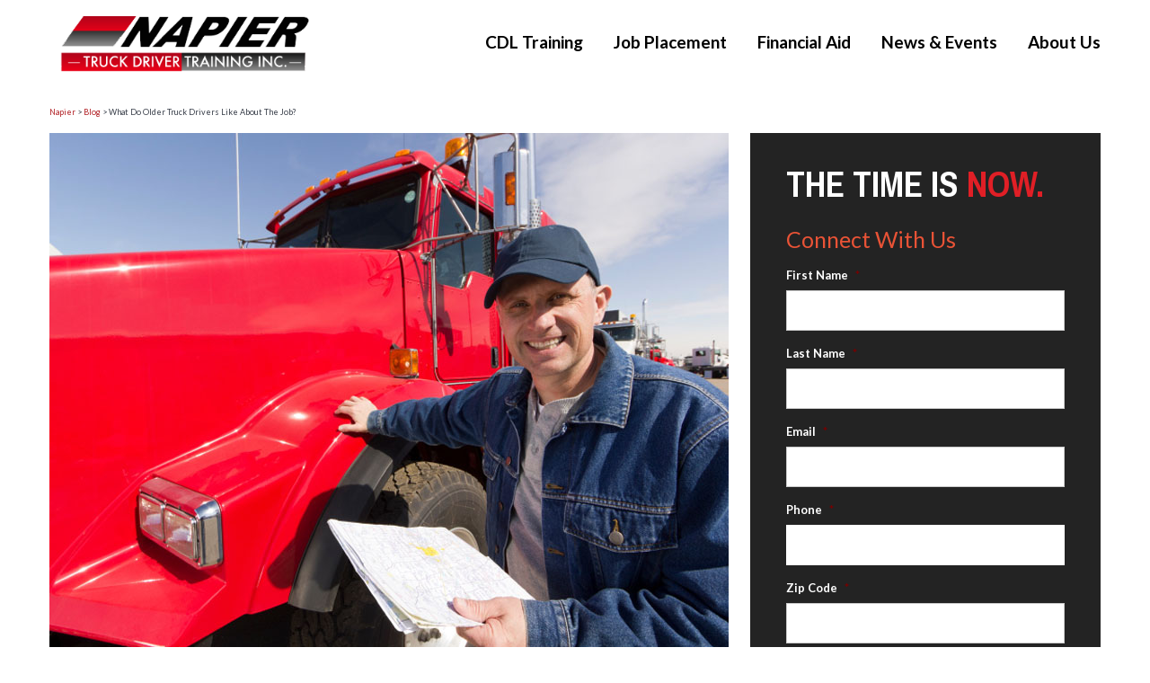

--- FILE ---
content_type: text/html; charset=UTF-8
request_url: https://napiertruck.com/what-experienced-drivers-enjoy/
body_size: 20711
content:
<!DOCTYPE html>
<html lang="en-US" class="no-js">
    <head><meta http-equiv="Content-Type" content="text/html; charset=utf-8">
<script type="text/javascript">
/* <![CDATA[ */
var gform;gform||(document.addEventListener("gform_main_scripts_loaded",function(){gform.scriptsLoaded=!0}),document.addEventListener("gform/theme/scripts_loaded",function(){gform.themeScriptsLoaded=!0}),window.addEventListener("DOMContentLoaded",function(){gform.domLoaded=!0}),gform={domLoaded:!1,scriptsLoaded:!1,themeScriptsLoaded:!1,isFormEditor:()=>"function"==typeof InitializeEditor,callIfLoaded:function(o){return!(!gform.domLoaded||!gform.scriptsLoaded||!gform.themeScriptsLoaded&&!gform.isFormEditor()||(gform.isFormEditor()&&console.warn("The use of gform.initializeOnLoaded() is deprecated in the form editor context and will be removed in Gravity Forms 3.1."),o(),0))},initializeOnLoaded:function(o){gform.callIfLoaded(o)||(document.addEventListener("gform_main_scripts_loaded",()=>{gform.scriptsLoaded=!0,gform.callIfLoaded(o)}),document.addEventListener("gform/theme/scripts_loaded",()=>{gform.themeScriptsLoaded=!0,gform.callIfLoaded(o)}),window.addEventListener("DOMContentLoaded",()=>{gform.domLoaded=!0,gform.callIfLoaded(o)}))},hooks:{action:{},filter:{}},addAction:function(o,r,e,t){gform.addHook("action",o,r,e,t)},addFilter:function(o,r,e,t){gform.addHook("filter",o,r,e,t)},doAction:function(o){gform.doHook("action",o,arguments)},applyFilters:function(o){return gform.doHook("filter",o,arguments)},removeAction:function(o,r){gform.removeHook("action",o,r)},removeFilter:function(o,r,e){gform.removeHook("filter",o,r,e)},addHook:function(o,r,e,t,n){null==gform.hooks[o][r]&&(gform.hooks[o][r]=[]);var d=gform.hooks[o][r];null==n&&(n=r+"_"+d.length),gform.hooks[o][r].push({tag:n,callable:e,priority:t=null==t?10:t})},doHook:function(r,o,e){var t;if(e=Array.prototype.slice.call(e,1),null!=gform.hooks[r][o]&&((o=gform.hooks[r][o]).sort(function(o,r){return o.priority-r.priority}),o.forEach(function(o){"function"!=typeof(t=o.callable)&&(t=window[t]),"action"==r?t.apply(null,e):e[0]=t.apply(null,e)})),"filter"==r)return e[0]},removeHook:function(o,r,t,n){var e;null!=gform.hooks[o][r]&&(e=(e=gform.hooks[o][r]).filter(function(o,r,e){return!!(null!=n&&n!=o.tag||null!=t&&t!=o.priority)}),gform.hooks[o][r]=e)}});
/* ]]> */
</script>

		<!-- Google Tag Manager -->
<script>(function(w,d,s,l,i){w[l]=w[l]||[];w[l].push({'gtm.start':
new Date().getTime(),event:'gtm.js'});var f=d.getElementsByTagName(s)[0],
j=d.createElement(s),dl=l!='dataLayer'?'&l='+l:'';j.async=true;j.src=
'https://www.googletagmanager.com/gtm.js?id='+i+dl;f.parentNode.insertBefore(j,f);
})(window,document,'script','dataLayer','GTM-TBD4H9');</script>
<!-- End Google Tag Manager -->
<meta name="google-site-verification" content="lS5MI-VIH4Z6wtaZ1cJZfH8J_TvePyO_d30zZe_sjMI" />
        <meta name="viewport" content="width=device-width, initial-scale=1, maximum-scale=1, user-scalable=no">
        <link rel="profile" href="https://gmpg.org/xfn/11">
                <script>(function(html){html.className = html.className.replace(/\bno-js\b/,'js')})(document.documentElement);</script>
<style type ="text/css" rel="eventon_dynamic_styles">.eventon_events_list .eventon_list_event .desc_trig, .evopop_top{background-color:#fafafa}.eventon_events_list .eventon_list_event .desc_trig:hover{background-color:#f4f4f4}.ajde_evcal_calendar .calendar_header p,
				.ajde_evcal_calendar .evcal_evdata_row .evcal_evdata_cell h3.evo_h3,
				.evo_lightbox_content h3.evo_h3,
				body .ajde_evcal_calendar h4.evo_h4, 
				.evo_content_in h4.evo_h4,
				.evo_metarow_ICS .evcal_evdata_cell p a,
				.eventon_events_list .eventon_list_event .evcal_desc span.evcal_desc2, 
				.eventon_list_event .evcal_desc span.evcal_event_title,
				.evcal_desc span.evcal_desc2,	
				.evo_metarow_ICS .evcal_evdata_cell p a, 
				.evo_metarow_learnMICS .evcal_col50 .evcal_evdata_cell p a,
				.eventon_list_event .evo_metarow_locImg p.evoLOCtxt .evo_loc_text_title,		
				.evo_clik_row .evo_h3,
				.evotax_term_card .evotax_term_details h2, 
				.evotax_term_card h3.evotax_term_subtitle,
				.ajde_evcal_calendar .evo_sort_btn,
				.eventon_main_section  #evcal_cur,	
				.ajde_evcal_calendar .calendar_header p.evo_month_title,		
				.ajde_evcal_calendar .eventon_events_list .evcal_month_line p,
				.eventon_events_list .eventon_list_event .evcal_cblock,			
				.ajde_evcal_calendar .evcal_month_line,
				.eventon_event .event_excerpt_in h3{font-family:Roboto}.ajde_evcal_calendar .eventon_events_list p,
				.eventon_events_list .eventon_list_event .evcal_desc span, 
				.evo_pop_body .evcal_desc span,
				.eventon_events_list .eventon_list_event .evcal_desc span.evcal_event_subtitle, 
				.evo_pop_body .evcal_desc span.evcal_event_subtitle,
				.ajde_evcal_calendar .eventon_list_event .event_description .evcal_btn, 
				.evo_pop_body .evcal_btn, .evcal_btn,
				.eventon_events_list .eventon_list_event .cancel_event .evo_event_headers, 
				.evo_pop_body .evo_event_headers.canceled,
				.eventon_events_list .eventon_list_event .evcal_list_a .evo_above_title span,
				.evo_pop_body .evcal_list_a .evo_above_title span,
				.evcal_evdata_row.evcal_event_details .evcal_evdata_cell p,
				#evcal_list .eventon_list_event .evoInput, .evo_pop_body .evoInput,
				.evcal_evdata_row .evcal_evdata_cell p, 
				#evcal_list .eventon_list_event p.no_events,
				.ajde_evcal_calendar .eventon_events_list .eventon_desc_in ul,
				.evoGuideCall em,
				.evo_cal_above span,
				.ajde_evcal_calendar .calendar_header .evo_j_dates .legend,
				.eventon_sort_line p, .eventon_filter_line p{font-family:Lato}.ajde_evcal_calendar .evo_sort_btn, .eventon_sf_field p, .evo_srt_sel p.fa{color:#B8B8B8}.ajde_evcal_calendar .evo_sort_btn:hover{color:#d8d8d8}#evcal_list .eventon_list_event .evcal_desc em,  .evo_lightboxes .evcal_desc em{color:#8c8c8c}#evcal_list .eventon_list_event .evcal_desc em a{color:#c8c8c8}
				#evcal_list .eventon_list_event .event_description .evcal_btn, .evo_pop_body .evcal_btn{color:#ffffff;background:#237ebd;}#evcal_list .eventon_list_event .event_description .evcal_btn:hover, .evo_pop_body .evcal_btn:hover{color:#fff;background:#237ebd;}.evcal_evdata_row .evcal_evdata_icons i, .evcal_evdata_row .evcal_evdata_custometa_icons i{color:#6B6B6B;font-size:18px;}.evcal_evdata_row .evcal_evdata_cell h3, .evo_clik_row .evo_h3{font-size:18px}#evcal_list .eventon_list_event .evcal_cblock, .evo_lightboxes .evo_pop_body .evcal_cblock{color:#000000}.evcal_evdata_row .evcal_evdata_cell h2, .evcal_evdata_row .evcal_evdata_cell h3, .evorow .evo_clik_row h3, 
			.evcal_evdata_row .evcal_evdata_cell h3 a{color:#6B6B6B}#evcal_list .eventon_list_event .evcal_eventcard p, 
				.ajde_evcal_calendar .eventon_events_list .eventon_desc_in ul,
				.evo_lightboxes .evo_pop_body .evcal_evdata_row .evcal_evdata_cell p,
				.evo_lightboxes .evcal_evdata_cell p a{color:#000000}.ajde_evcal_calendar #evcal_head.calendar_header #evcal_cur, .ajde_evcal_calendar .evcal_month_line p{color:#b11f24}.eventon_events_list .eventon_list_event .evcal_eventcard, .evcal_evdata_row, .evorow .tbrow, .dark1, .evo_pop_body{background-color:#f5f5f5}.dark1:hover{background-color:#d8d8d8}.event_description .bordb, #evcal_list .bordb, .eventon_events_list .eventon_list_event .event_description, .bordr, #evcal_list, .evo_pop_body .bordb{border-color:#e5e5e5}.eventon_events_list .eventon_list_event .evcal_list_a:after,  
			.evcal_list_a:after{background-color:#000000}.eventon_events_list .eventon_list_event .evcal_list_a.featured_event{background-color:#F9ECE4}.eventon_events_list .eventon_list_event .evcal_list_a.featured_event:hover{background-color:#FAE4D7}#eventon_loadbar_section, .evopop_top{border-color:#000000}.eventon_events_list .eventon_list_event .evcal_desc span.evo_above_title span.featured, .evo_pop_body .evcal_desc span.evo_above_title span.featured{color:#ffffff;background-color:#b11f24;}.event_description .evcal_close{background-color:#eaeaea}.event_description .evcal_close:hover{background-color:#c7c7c7}#evcal_list .evorow.getdirections, .evo_pop_body .evorow.getdirections{background-color:#ffffff}#evcal_list .evorow.getdirections .evoInput, .evo_pop_body .evorow.getdirections .evoInput{color:#888888}#evcal_list .evorow.getdirections .evcalicon_9 i, .evo_pop_body .evorow.getdirections .evcalicon_9 i{color:#858585}#evcal_list .eventon_list_event .evcal_desc span.evcal_event_title, 
				.evo_lightboxes .evo_pop_body .evcal_desc span.evcal_desc2{color:#000000}.ajde_evcal_calendar.boxy #evcal_list .eventon_list_event .evcal_desc span.evcal_event_title{color:#ffffff}.eventon_events_list .eventon_list_event .evcal_desc span.evcal_event_subtitle, 
				.evo_lightboxes .evo_pop_body .evcal_desc span.evcal_event_subtitle{color:#000000}.fp_popup_option i{color:#999;font-size:22px;}.evo_cal_above span{color:#ffffff;background-color:#b11f24;}.evo_cal_above span:hover{color:#ffffff;background-color:#C8C8C8;}.evo_cal_above span.evo-gototoday-btn{color:#ffffff;background-color:#ADADAD;}.evo_cal_above span.evo-gototoday-btn:hover{color:#ffffff;background-color:#d3d3d3;}.ajde_evcal_calendar .calendar_header .evo_j_dates .legend a{color:#a0a09f;background-color:#f5f5f5;}.ajde_evcal_calendar .calendar_header .evo_j_dates .legend a:hover{color:#a0a09f;background-color:#e6e6e6;}.ajde_evcal_calendar .calendar_header .evo_j_dates .legend a.current{color:#ffffff;background-color:#CFCFCF;}.ajde_evcal_calendar .calendar_header .evo_j_dates .legend a.set{color:#ffffff;background-color:#f79191;}.ajde_evcal_calendar .calendar_header .evcal_arrows{color:#b11f24;border-color:#b11f24;background-color:#ffffff;}.ajde_evcal_calendar .calendar_header .evcal_arrows:hover{color:#b11f24;border-color:#b11f24;background-color:#e2e2e2;}.ajde_evcal_calendar .calendar_header .evcal_arrows .fa{color:#b11f24}.ajde_evcal_calendar .calendar_header .evcal_arrows:hover .fa{color:#000000}.eventon_events_list .eventon_list_event .evcal_desc span.evo_above_title span, .evo_pop_body .evcal_desc span.evo_above_title span{color:#ffffff;background-color:#F79191;}.eventon_events_list .eventon_list_event .evcal_desc span.evo_above_title span.canceled, .evo_pop_body .evcal_desc span.evo_above_title span.canceled{color:#ffffff;background-color:#b11f24;}.eventon_events_list .eventon_list_event .cancel_event.evcal_list_a{color:#ffffff;background:repeating-linear-gradient(45deg,#FDF2F2,#FDF2F2 10px,#FAFAFA 10px,#FAFAFA 20px);}#eventon_loadbar{background-color:#efefef}#eventon_loadbar:before{background-color:#f5b87a}.evcal_desc .evcal_desc3 em.evocmd_button, #evcal_list .evcal_desc .evcal_desc3 em.evocmd_button{color:#ffffff;background-color:#237dbd;}.evo_metarow_socialmedia a.evo_ss{background-color:#f5f5f5;}.evo_metarow_socialmedia a.evo_ss:hover{background-color:#9d9d9d;}.evo_metarow_socialmedia a.evo_ss i{color:#858585;}.evo_metarow_socialmedia a.evo_ss:hover i{color:#ffffff;}.evo_metarow_socialmedia .evo_sm{border-color:#cdcdcd}body .EVOSR_section a.evo_do_search, body a.evosr_search_btn, .evo_search_bar_in a.evosr_search_btn{color:#3d3d3d}body .EVOSR_section a.evo_do_search:hover, body a.evosr_search_btn:hover, .evo_search_bar_in a.evosr_search_btn:hover{color:#bbbbbb}.EVOSR_section input, .evo_search_bar input{border-color:#ededed;background-color:#ffffff;}.evosr_blur{background-color:#f9d789;color:#14141E;}.evo_search_results_count span{background-color:#d2d2d2;color:#f9d789;}.EVOSR_section input:hover, .evo_search_bar input:hover{color:#c5c5c5}.evo_search_results_count{color:#14141E}.evcal_event_details .evcal_evdata_cell .eventon_details_shading_bot{
		background: -moz-linear-gradient(top,  rgba(245,245,245,0) 0%, rgba(245,245,245,0.01) 1%, rgba(245,245,245,1) 100%); /* FF3.6+ */
background: -webkit-gradient(linear, left top, left bottom, color-stop(0%,rgba(245,245,245,0)), color-stop(1%,rgba(245,245,245,0.01)), color-stop(100%,rgba(245,245,245,1))); /* Chrome,Safari4+ */
background: -webkit-linear-gradient(top,  rgba(245,245,2454,0) 0%,rgba(245,245,245,0.01) 1%,rgba(245,245,245,1) 100%); /* Chrome10+,Safari5.1+ */
background: -o-linear-gradient(top,  rgba(245,245,245,0) 0%,rgba(245,245,245,0.01) 1%,rgba(245,245,245,1) 100%); /* Opera 11.10+ */
background: -ms-linear-gradient(top,  rgba(245,245,245,0) 0%,rgba(245,245,245,0.01) 1%,rgba(245,245,245,1) 100%); /* IE10+ */
background: linear-gradient(to bottom,  rgba(245,245,245,0) 0%,rgba(245,245,245,0.01) 1%,rgba(245,245,245,1) 100%); /* W3C */
filter: progid:DXImageTransform.Microsoft.gradient( startColorstr='#00f5f5f5', endColorstr='#f5f5f5',GradientType=0 ); /* IE6-9 */
	}#evcal_list .eventon_list_event .evcal_list_a.featured_event{border-left-color:#ca594a!important;}</style><meta name='robots' content='index, follow, max-image-preview:large, max-snippet:-1, max-video-preview:-1' />

	<!-- This site is optimized with the Yoast SEO Premium plugin v26.6 (Yoast SEO v26.6) - https://yoast.com/wordpress/plugins/seo/ -->
	<title>What Do Older Truck Drivers Like About The Job? | Napier</title>
	<meta name="description" content="The trucking industry has a lot to offer. There are certain things that experienced drivers like most about the field. Find out what they are!" />
	<link rel="canonical" href="https://napiertruck.com/what-experienced-drivers-enjoy/" />
	<meta property="og:locale" content="en_US" />
	<meta property="og:type" content="article" />
	<meta property="og:title" content="What Do Older Truck Drivers Like About The Job? | Napier" />
	<meta property="og:description" content="The trucking industry has a lot to offer. There are certain things that experienced drivers like most about the field. Find out what they are!" />
	<meta property="og:url" content="https://napiertruck.com/what-experienced-drivers-enjoy/" />
	<meta property="og:site_name" content="Napier" />
	<meta property="article:publisher" content="https://www.facebook.com/NapierTruck/" />
	<meta property="article:published_time" content="2019-04-10T20:13:51+00:00" />
	<meta property="article:modified_time" content="2025-05-21T15:23:17+00:00" />
	<meta property="og:image" content="https://napiertruck.com/wp-content/uploads/2019/05/Napier_Blog.jpg" />
	<meta property="og:image:width" content="756" />
	<meta property="og:image:height" content="575" />
	<meta property="og:image:type" content="image/jpeg" />
	<meta name="author" content="paradigm" />
	<meta name="twitter:card" content="summary_large_image" />
	<meta name="twitter:title" content="What Do Older Truck Drivers Like About The Job? | Napier" />
	<meta name="twitter:description" content="The trucking industry has a lot to offer. There are certain things that experienced drivers like most about the field. Find out what they are!" />
	<meta name="twitter:creator" content="@NapierTruck" />
	<meta name="twitter:site" content="@NapierTruck" />
	<meta name="twitter:label1" content="Written by" />
	<meta name="twitter:data1" content="paradigm" />
	<meta name="twitter:label2" content="Est. reading time" />
	<meta name="twitter:data2" content="2 minutes" />
	<script type="application/ld+json" class="yoast-schema-graph">{"@context":"https://schema.org","@graph":[{"@type":"WebPage","@id":"https://napiertruck.com/what-experienced-drivers-enjoy/","url":"https://napiertruck.com/what-experienced-drivers-enjoy/","name":"What Do Older Truck Drivers Like About The Job? | Napier","isPartOf":{"@id":"https://napiertruck.com/#website"},"primaryImageOfPage":{"@id":"https://napiertruck.com/what-experienced-drivers-enjoy/#primaryimage"},"image":{"@id":"https://napiertruck.com/what-experienced-drivers-enjoy/#primaryimage"},"thumbnailUrl":"https://napiertruck.com/wp-content/uploads/2019/05/Napier_Blog.jpg","datePublished":"2019-04-10T20:13:51+00:00","dateModified":"2025-05-21T15:23:17+00:00","author":{"@id":"https://napiertruck.com/#/schema/person/177e1a657b2db6e24c70b76bb7cebd6a"},"description":"The trucking industry has a lot to offer. There are certain things that experienced drivers like most about the field. Find out what they are!","breadcrumb":{"@id":"https://napiertruck.com/what-experienced-drivers-enjoy/#breadcrumb"},"inLanguage":"en-US","potentialAction":[{"@type":"ReadAction","target":["https://napiertruck.com/what-experienced-drivers-enjoy/"]}]},{"@type":"ImageObject","inLanguage":"en-US","@id":"https://napiertruck.com/what-experienced-drivers-enjoy/#primaryimage","url":"https://napiertruck.com/wp-content/uploads/2019/05/Napier_Blog.jpg","contentUrl":"https://napiertruck.com/wp-content/uploads/2019/05/Napier_Blog.jpg","width":756,"height":575,"caption":"Image of man with a map in hand leaning on a red semi."},{"@type":"BreadcrumbList","@id":"https://napiertruck.com/what-experienced-drivers-enjoy/#breadcrumb","itemListElement":[{"@type":"ListItem","position":1,"name":"Home","item":"https://napiertruck.com/"},{"@type":"ListItem","position":2,"name":"What Do Older Truck Drivers Like About The Job?"}]},{"@type":"WebSite","@id":"https://napiertruck.com/#website","url":"https://napiertruck.com/","name":"Napier","description":"","potentialAction":[{"@type":"SearchAction","target":{"@type":"EntryPoint","urlTemplate":"https://napiertruck.com/?s={search_term_string}"},"query-input":{"@type":"PropertyValueSpecification","valueRequired":true,"valueName":"search_term_string"}}],"inLanguage":"en-US"},{"@type":"Person","@id":"https://napiertruck.com/#/schema/person/177e1a657b2db6e24c70b76bb7cebd6a","name":"paradigm","image":{"@type":"ImageObject","inLanguage":"en-US","@id":"https://napiertruck.com/#/schema/person/image/","url":"https://secure.gravatar.com/avatar/2e832bcbbb27b11118c9f736f538e28ea0140065a894dc40b90197c93b5693d0?s=96&d=mm&r=g","contentUrl":"https://secure.gravatar.com/avatar/2e832bcbbb27b11118c9f736f538e28ea0140065a894dc40b90197c93b5693d0?s=96&d=mm&r=g","caption":"paradigm"}}]}</script>
	<!-- / Yoast SEO Premium plugin. -->


<link rel='dns-prefetch' href='//fonts.googleapis.com' />
<link rel="alternate" type="application/rss+xml" title="Napier &raquo; Feed" href="https://napiertruck.com/feed/" />
<link rel="alternate" type="application/rss+xml" title="Napier &raquo; Comments Feed" href="https://napiertruck.com/comments/feed/" />
<link rel="alternate" title="oEmbed (JSON)" type="application/json+oembed" href="https://napiertruck.com/wp-json/oembed/1.0/embed?url=https%3A%2F%2Fnapiertruck.com%2Fwhat-experienced-drivers-enjoy%2F" />
<link rel="alternate" title="oEmbed (XML)" type="text/xml+oembed" href="https://napiertruck.com/wp-json/oembed/1.0/embed?url=https%3A%2F%2Fnapiertruck.com%2Fwhat-experienced-drivers-enjoy%2F&#038;format=xml" />
<style id='wp-img-auto-sizes-contain-inline-css' type='text/css'>
img:is([sizes=auto i],[sizes^="auto," i]){contain-intrinsic-size:3000px 1500px}
/*# sourceURL=wp-img-auto-sizes-contain-inline-css */
</style>

<link rel='stylesheet' id='twb-open-sans-css' href='https://fonts.googleapis.com/css?family=Open+Sans%3A300%2C400%2C500%2C600%2C700%2C800&#038;display=swap&#038;ver=6.9' type='text/css' media='all' />
<link rel='stylesheet' id='twbbwg-global-css' href='https://napiertruck.com/wp-content/plugins/photo-gallery/booster/assets/css/global.css?ver=1.0.0' type='text/css' media='all' />
<link rel='stylesheet' id='embedpress-css-css' href='https://napiertruck.com/wp-content/plugins/embedpress/assets/css/embedpress.css?ver=1767719655' type='text/css' media='all' />
<link rel='stylesheet' id='embedpress-blocks-style-css' href='https://napiertruck.com/wp-content/plugins/embedpress/assets/css/blocks.build.css?ver=1767719655' type='text/css' media='all' />
<link rel='stylesheet' id='embedpress-lazy-load-css-css' href='https://napiertruck.com/wp-content/plugins/embedpress/assets/css/lazy-load.css?ver=1767719655' type='text/css' media='all' />
<style id='wp-emoji-styles-inline-css' type='text/css'>

	img.wp-smiley, img.emoji {
		display: inline !important;
		border: none !important;
		box-shadow: none !important;
		height: 1em !important;
		width: 1em !important;
		margin: 0 0.07em !important;
		vertical-align: -0.1em !important;
		background: none !important;
		padding: 0 !important;
	}
/*# sourceURL=wp-emoji-styles-inline-css */
</style>
<link rel='stylesheet' id='wp-block-library-css' href='https://napiertruck.com/wp-includes/css/dist/block-library/style.min.css?ver=6.9' type='text/css' media='all' />
<style id='global-styles-inline-css' type='text/css'>
:root{--wp--preset--aspect-ratio--square: 1;--wp--preset--aspect-ratio--4-3: 4/3;--wp--preset--aspect-ratio--3-4: 3/4;--wp--preset--aspect-ratio--3-2: 3/2;--wp--preset--aspect-ratio--2-3: 2/3;--wp--preset--aspect-ratio--16-9: 16/9;--wp--preset--aspect-ratio--9-16: 9/16;--wp--preset--color--black: #000000;--wp--preset--color--cyan-bluish-gray: #abb8c3;--wp--preset--color--white: #ffffff;--wp--preset--color--pale-pink: #f78da7;--wp--preset--color--vivid-red: #cf2e2e;--wp--preset--color--luminous-vivid-orange: #ff6900;--wp--preset--color--luminous-vivid-amber: #fcb900;--wp--preset--color--light-green-cyan: #7bdcb5;--wp--preset--color--vivid-green-cyan: #00d084;--wp--preset--color--pale-cyan-blue: #8ed1fc;--wp--preset--color--vivid-cyan-blue: #0693e3;--wp--preset--color--vivid-purple: #9b51e0;--wp--preset--gradient--vivid-cyan-blue-to-vivid-purple: linear-gradient(135deg,rgb(6,147,227) 0%,rgb(155,81,224) 100%);--wp--preset--gradient--light-green-cyan-to-vivid-green-cyan: linear-gradient(135deg,rgb(122,220,180) 0%,rgb(0,208,130) 100%);--wp--preset--gradient--luminous-vivid-amber-to-luminous-vivid-orange: linear-gradient(135deg,rgb(252,185,0) 0%,rgb(255,105,0) 100%);--wp--preset--gradient--luminous-vivid-orange-to-vivid-red: linear-gradient(135deg,rgb(255,105,0) 0%,rgb(207,46,46) 100%);--wp--preset--gradient--very-light-gray-to-cyan-bluish-gray: linear-gradient(135deg,rgb(238,238,238) 0%,rgb(169,184,195) 100%);--wp--preset--gradient--cool-to-warm-spectrum: linear-gradient(135deg,rgb(74,234,220) 0%,rgb(151,120,209) 20%,rgb(207,42,186) 40%,rgb(238,44,130) 60%,rgb(251,105,98) 80%,rgb(254,248,76) 100%);--wp--preset--gradient--blush-light-purple: linear-gradient(135deg,rgb(255,206,236) 0%,rgb(152,150,240) 100%);--wp--preset--gradient--blush-bordeaux: linear-gradient(135deg,rgb(254,205,165) 0%,rgb(254,45,45) 50%,rgb(107,0,62) 100%);--wp--preset--gradient--luminous-dusk: linear-gradient(135deg,rgb(255,203,112) 0%,rgb(199,81,192) 50%,rgb(65,88,208) 100%);--wp--preset--gradient--pale-ocean: linear-gradient(135deg,rgb(255,245,203) 0%,rgb(182,227,212) 50%,rgb(51,167,181) 100%);--wp--preset--gradient--electric-grass: linear-gradient(135deg,rgb(202,248,128) 0%,rgb(113,206,126) 100%);--wp--preset--gradient--midnight: linear-gradient(135deg,rgb(2,3,129) 0%,rgb(40,116,252) 100%);--wp--preset--font-size--small: 13px;--wp--preset--font-size--medium: 20px;--wp--preset--font-size--large: 36px;--wp--preset--font-size--x-large: 42px;--wp--preset--spacing--20: 0.44rem;--wp--preset--spacing--30: 0.67rem;--wp--preset--spacing--40: 1rem;--wp--preset--spacing--50: 1.5rem;--wp--preset--spacing--60: 2.25rem;--wp--preset--spacing--70: 3.38rem;--wp--preset--spacing--80: 5.06rem;--wp--preset--shadow--natural: 6px 6px 9px rgba(0, 0, 0, 0.2);--wp--preset--shadow--deep: 12px 12px 50px rgba(0, 0, 0, 0.4);--wp--preset--shadow--sharp: 6px 6px 0px rgba(0, 0, 0, 0.2);--wp--preset--shadow--outlined: 6px 6px 0px -3px rgb(255, 255, 255), 6px 6px rgb(0, 0, 0);--wp--preset--shadow--crisp: 6px 6px 0px rgb(0, 0, 0);}:where(.is-layout-flex){gap: 0.5em;}:where(.is-layout-grid){gap: 0.5em;}body .is-layout-flex{display: flex;}.is-layout-flex{flex-wrap: wrap;align-items: center;}.is-layout-flex > :is(*, div){margin: 0;}body .is-layout-grid{display: grid;}.is-layout-grid > :is(*, div){margin: 0;}:where(.wp-block-columns.is-layout-flex){gap: 2em;}:where(.wp-block-columns.is-layout-grid){gap: 2em;}:where(.wp-block-post-template.is-layout-flex){gap: 1.25em;}:where(.wp-block-post-template.is-layout-grid){gap: 1.25em;}.has-black-color{color: var(--wp--preset--color--black) !important;}.has-cyan-bluish-gray-color{color: var(--wp--preset--color--cyan-bluish-gray) !important;}.has-white-color{color: var(--wp--preset--color--white) !important;}.has-pale-pink-color{color: var(--wp--preset--color--pale-pink) !important;}.has-vivid-red-color{color: var(--wp--preset--color--vivid-red) !important;}.has-luminous-vivid-orange-color{color: var(--wp--preset--color--luminous-vivid-orange) !important;}.has-luminous-vivid-amber-color{color: var(--wp--preset--color--luminous-vivid-amber) !important;}.has-light-green-cyan-color{color: var(--wp--preset--color--light-green-cyan) !important;}.has-vivid-green-cyan-color{color: var(--wp--preset--color--vivid-green-cyan) !important;}.has-pale-cyan-blue-color{color: var(--wp--preset--color--pale-cyan-blue) !important;}.has-vivid-cyan-blue-color{color: var(--wp--preset--color--vivid-cyan-blue) !important;}.has-vivid-purple-color{color: var(--wp--preset--color--vivid-purple) !important;}.has-black-background-color{background-color: var(--wp--preset--color--black) !important;}.has-cyan-bluish-gray-background-color{background-color: var(--wp--preset--color--cyan-bluish-gray) !important;}.has-white-background-color{background-color: var(--wp--preset--color--white) !important;}.has-pale-pink-background-color{background-color: var(--wp--preset--color--pale-pink) !important;}.has-vivid-red-background-color{background-color: var(--wp--preset--color--vivid-red) !important;}.has-luminous-vivid-orange-background-color{background-color: var(--wp--preset--color--luminous-vivid-orange) !important;}.has-luminous-vivid-amber-background-color{background-color: var(--wp--preset--color--luminous-vivid-amber) !important;}.has-light-green-cyan-background-color{background-color: var(--wp--preset--color--light-green-cyan) !important;}.has-vivid-green-cyan-background-color{background-color: var(--wp--preset--color--vivid-green-cyan) !important;}.has-pale-cyan-blue-background-color{background-color: var(--wp--preset--color--pale-cyan-blue) !important;}.has-vivid-cyan-blue-background-color{background-color: var(--wp--preset--color--vivid-cyan-blue) !important;}.has-vivid-purple-background-color{background-color: var(--wp--preset--color--vivid-purple) !important;}.has-black-border-color{border-color: var(--wp--preset--color--black) !important;}.has-cyan-bluish-gray-border-color{border-color: var(--wp--preset--color--cyan-bluish-gray) !important;}.has-white-border-color{border-color: var(--wp--preset--color--white) !important;}.has-pale-pink-border-color{border-color: var(--wp--preset--color--pale-pink) !important;}.has-vivid-red-border-color{border-color: var(--wp--preset--color--vivid-red) !important;}.has-luminous-vivid-orange-border-color{border-color: var(--wp--preset--color--luminous-vivid-orange) !important;}.has-luminous-vivid-amber-border-color{border-color: var(--wp--preset--color--luminous-vivid-amber) !important;}.has-light-green-cyan-border-color{border-color: var(--wp--preset--color--light-green-cyan) !important;}.has-vivid-green-cyan-border-color{border-color: var(--wp--preset--color--vivid-green-cyan) !important;}.has-pale-cyan-blue-border-color{border-color: var(--wp--preset--color--pale-cyan-blue) !important;}.has-vivid-cyan-blue-border-color{border-color: var(--wp--preset--color--vivid-cyan-blue) !important;}.has-vivid-purple-border-color{border-color: var(--wp--preset--color--vivid-purple) !important;}.has-vivid-cyan-blue-to-vivid-purple-gradient-background{background: var(--wp--preset--gradient--vivid-cyan-blue-to-vivid-purple) !important;}.has-light-green-cyan-to-vivid-green-cyan-gradient-background{background: var(--wp--preset--gradient--light-green-cyan-to-vivid-green-cyan) !important;}.has-luminous-vivid-amber-to-luminous-vivid-orange-gradient-background{background: var(--wp--preset--gradient--luminous-vivid-amber-to-luminous-vivid-orange) !important;}.has-luminous-vivid-orange-to-vivid-red-gradient-background{background: var(--wp--preset--gradient--luminous-vivid-orange-to-vivid-red) !important;}.has-very-light-gray-to-cyan-bluish-gray-gradient-background{background: var(--wp--preset--gradient--very-light-gray-to-cyan-bluish-gray) !important;}.has-cool-to-warm-spectrum-gradient-background{background: var(--wp--preset--gradient--cool-to-warm-spectrum) !important;}.has-blush-light-purple-gradient-background{background: var(--wp--preset--gradient--blush-light-purple) !important;}.has-blush-bordeaux-gradient-background{background: var(--wp--preset--gradient--blush-bordeaux) !important;}.has-luminous-dusk-gradient-background{background: var(--wp--preset--gradient--luminous-dusk) !important;}.has-pale-ocean-gradient-background{background: var(--wp--preset--gradient--pale-ocean) !important;}.has-electric-grass-gradient-background{background: var(--wp--preset--gradient--electric-grass) !important;}.has-midnight-gradient-background{background: var(--wp--preset--gradient--midnight) !important;}.has-small-font-size{font-size: var(--wp--preset--font-size--small) !important;}.has-medium-font-size{font-size: var(--wp--preset--font-size--medium) !important;}.has-large-font-size{font-size: var(--wp--preset--font-size--large) !important;}.has-x-large-font-size{font-size: var(--wp--preset--font-size--x-large) !important;}
/*# sourceURL=global-styles-inline-css */
</style>

<style id='classic-theme-styles-inline-css' type='text/css'>
/*! This file is auto-generated */
.wp-block-button__link{color:#fff;background-color:#32373c;border-radius:9999px;box-shadow:none;text-decoration:none;padding:calc(.667em + 2px) calc(1.333em + 2px);font-size:1.125em}.wp-block-file__button{background:#32373c;color:#fff;text-decoration:none}
/*# sourceURL=/wp-includes/css/classic-themes.min.css */
</style>
<link rel='stylesheet' id='bwg_fonts-css' href='https://napiertruck.com/wp-content/plugins/photo-gallery/css/bwg-fonts/fonts.css?ver=0.0.1' type='text/css' media='all' />
<link rel='stylesheet' id='sumoselect-css' href='https://napiertruck.com/wp-content/plugins/photo-gallery/css/sumoselect.min.css?ver=3.4.6' type='text/css' media='all' />
<link rel='stylesheet' id='mCustomScrollbar-css' href='https://napiertruck.com/wp-content/plugins/photo-gallery/css/jquery.mCustomScrollbar.min.css?ver=3.1.5' type='text/css' media='all' />
<link rel='stylesheet' id='bwg_googlefonts-css' href='https://fonts.googleapis.com/css?family=Ubuntu&#038;subset=greek,latin,greek-ext,vietnamese,cyrillic-ext,latin-ext,cyrillic' type='text/css' media='all' />
<link rel='stylesheet' id='bwg_frontend-css' href='https://napiertruck.com/wp-content/plugins/photo-gallery/css/styles.min.css?ver=1.8.35' type='text/css' media='all' />
<link rel='stylesheet' id='wpsm_ac-font-awesome-front-css' href='https://napiertruck.com/wp-content/plugins/responsive-accordion-and-collapse/css/font-awesome/css/font-awesome.min.css?ver=6.9' type='text/css' media='all' />
<link rel='stylesheet' id='wpsm_ac_bootstrap-front-css' href='https://napiertruck.com/wp-content/plugins/responsive-accordion-and-collapse/css/bootstrap-front.css?ver=6.9' type='text/css' media='all' />
<link rel='stylesheet' id='twentysixteen-fonts-css' href='https://fonts.googleapis.com/css?family=Merriweather%3A400%2C700%2C900%2C400italic%2C700italic%2C900italic%7CMontserrat%3A400%2C700%7CInconsolata%3A400&#038;subset=latin%2Clatin-ext' type='text/css' media='all' />
<link rel='stylesheet' id='genericons-css' href='https://napiertruck.com/wp-content/themes/napier/genericons/genericons.css?ver=3.4.1' type='text/css' media='all' />
<link rel='stylesheet' id='twentysixteen-style-css' href='https://napiertruck.com/wp-content/themes/napier/style.css' type='text/css' media='all' />
<link rel='stylesheet' id='evcal_google_fonts-css' href='//fonts.googleapis.com/css?family=Oswald%3A400%2C300%7COpen+Sans%3A700%2C400%2C400i%7CRoboto%3A700%2C400&#038;ver=6.9' type='text/css' media='screen' />
<link rel='stylesheet' id='evcal_cal_default-css' href='//napiertruck.com/wp-content/plugins/-eventON/assets/css/eventon_styles.css?ver=2.6.15' type='text/css' media='all' />
<link rel='stylesheet' id='evo_font_icons-css' href='//napiertruck.com/wp-content/plugins/-eventON/assets/fonts/font-awesome.css?ver=2.6.15' type='text/css' media='all' />
<link rel='stylesheet' id='wp-pagenavi-css' href='https://napiertruck.com/wp-content/plugins/wp-pagenavi/pagenavi-css.css?ver=2.70' type='text/css' media='all' />
<script type="text/javascript" src="https://napiertruck.com/wp-includes/js/jquery/jquery.min.js?ver=3.7.1" id="jquery-core-js"></script>
<script type="text/javascript" src="https://napiertruck.com/wp-includes/js/jquery/jquery-migrate.min.js?ver=3.4.1" id="jquery-migrate-js"></script>
<script type="text/javascript" src="https://napiertruck.com/wp-content/plugins/photo-gallery/booster/assets/js/circle-progress.js?ver=1.2.2" id="twbbwg-circle-js"></script>
<script type="text/javascript" id="twbbwg-global-js-extra">
/* <![CDATA[ */
var twb = {"nonce":"2c4adab990","ajax_url":"https://napiertruck.com/wp-admin/admin-ajax.php","plugin_url":"https://napiertruck.com/wp-content/plugins/photo-gallery/booster","href":"https://napiertruck.com/wp-admin/admin.php?page=twbbwg_photo-gallery"};
var twb = {"nonce":"2c4adab990","ajax_url":"https://napiertruck.com/wp-admin/admin-ajax.php","plugin_url":"https://napiertruck.com/wp-content/plugins/photo-gallery/booster","href":"https://napiertruck.com/wp-admin/admin.php?page=twbbwg_photo-gallery"};
//# sourceURL=twbbwg-global-js-extra
/* ]]> */
</script>
<script type="text/javascript" src="https://napiertruck.com/wp-content/plugins/photo-gallery/booster/assets/js/global.js?ver=1.0.0" id="twbbwg-global-js"></script>
<script type="text/javascript" src="https://napiertruck.com/wp-content/plugins/photo-gallery/js/jquery.sumoselect.min.js?ver=3.4.6" id="sumoselect-js"></script>
<script type="text/javascript" src="https://napiertruck.com/wp-content/plugins/photo-gallery/js/tocca.min.js?ver=2.0.9" id="bwg_mobile-js"></script>
<script type="text/javascript" src="https://napiertruck.com/wp-content/plugins/photo-gallery/js/jquery.mCustomScrollbar.concat.min.js?ver=3.1.5" id="mCustomScrollbar-js"></script>
<script type="text/javascript" src="https://napiertruck.com/wp-content/plugins/photo-gallery/js/jquery.fullscreen.min.js?ver=0.6.0" id="jquery-fullscreen-js"></script>
<script type="text/javascript" id="bwg_frontend-js-extra">
/* <![CDATA[ */
var bwg_objectsL10n = {"bwg_field_required":"field is required.","bwg_mail_validation":"This is not a valid email address.","bwg_search_result":"There are no images matching your search.","bwg_select_tag":"Select Tag","bwg_order_by":"Order By","bwg_search":"Search","bwg_show_ecommerce":"Show Ecommerce","bwg_hide_ecommerce":"Hide Ecommerce","bwg_show_comments":"Show Comments","bwg_hide_comments":"Hide Comments","bwg_restore":"Restore","bwg_maximize":"Maximize","bwg_fullscreen":"Fullscreen","bwg_exit_fullscreen":"Exit Fullscreen","bwg_search_tag":"SEARCH...","bwg_tag_no_match":"No tags found","bwg_all_tags_selected":"All tags selected","bwg_tags_selected":"tags selected","play":"Play","pause":"Pause","is_pro":"","bwg_play":"Play","bwg_pause":"Pause","bwg_hide_info":"Hide info","bwg_show_info":"Show info","bwg_hide_rating":"Hide rating","bwg_show_rating":"Show rating","ok":"Ok","cancel":"Cancel","select_all":"Select all","lazy_load":"0","lazy_loader":"https://napiertruck.com/wp-content/plugins/photo-gallery/images/ajax_loader.png","front_ajax":"0","bwg_tag_see_all":"see all tags","bwg_tag_see_less":"see less tags"};
//# sourceURL=bwg_frontend-js-extra
/* ]]> */
</script>
<script type="text/javascript" src="https://napiertruck.com/wp-content/plugins/photo-gallery/js/scripts.min.js?ver=1.8.35" id="bwg_frontend-js"></script>
<script type="text/javascript" src="https://napiertruck.com/wp-content/themes/napier/js/icon.js?ver=6.9" id="icons-js"></script>
<link rel="https://api.w.org/" href="https://napiertruck.com/wp-json/" /><link rel="alternate" title="JSON" type="application/json" href="https://napiertruck.com/wp-json/wp/v2/posts/16312" /><link rel="EditURI" type="application/rsd+xml" title="RSD" href="https://napiertruck.com/xmlrpc.php?rsd" />
<meta name="generator" content="WordPress 6.9" />
<link rel='shortlink' href='https://napiertruck.com/?p=16312' />
<script>
	function expand(param) {
		param.style.display = (param.style.display == "none") ? "block" : "none";
	}
	function read_toggle(id, more, less) {
		el = document.getElementById("readlink" + id);
		el.innerHTML = (el.innerHTML == more) ? less : more;
		expand(document.getElementById("read" + id));
	}
	</script>

<!-- EventON Version -->
<meta name="generator" content="EventON 2.6.15" />

<style type ="text/css" rel="eventon_dynamic_styles">.eventon_events_list .eventon_list_event .desc_trig, .evopop_top{background-color:#fafafa}.eventon_events_list .eventon_list_event .desc_trig:hover{background-color:#f4f4f4}.ajde_evcal_calendar .calendar_header p,
				.ajde_evcal_calendar .evcal_evdata_row .evcal_evdata_cell h3.evo_h3,
				.evo_lightbox_content h3.evo_h3,
				body .ajde_evcal_calendar h4.evo_h4, 
				.evo_content_in h4.evo_h4,
				.evo_metarow_ICS .evcal_evdata_cell p a,
				.eventon_events_list .eventon_list_event .evcal_desc span.evcal_desc2, 
				.eventon_list_event .evcal_desc span.evcal_event_title,
				.evcal_desc span.evcal_desc2,	
				.evo_metarow_ICS .evcal_evdata_cell p a, 
				.evo_metarow_learnMICS .evcal_col50 .evcal_evdata_cell p a,
				.eventon_list_event .evo_metarow_locImg p.evoLOCtxt .evo_loc_text_title,		
				.evo_clik_row .evo_h3,
				.evotax_term_card .evotax_term_details h2, 
				.evotax_term_card h3.evotax_term_subtitle,
				.ajde_evcal_calendar .evo_sort_btn,
				.eventon_main_section  #evcal_cur,	
				.ajde_evcal_calendar .calendar_header p.evo_month_title,		
				.ajde_evcal_calendar .eventon_events_list .evcal_month_line p,
				.eventon_events_list .eventon_list_event .evcal_cblock,			
				.ajde_evcal_calendar .evcal_month_line,
				.eventon_event .event_excerpt_in h3{font-family:Roboto}.ajde_evcal_calendar .eventon_events_list p,
				.eventon_events_list .eventon_list_event .evcal_desc span, 
				.evo_pop_body .evcal_desc span,
				.eventon_events_list .eventon_list_event .evcal_desc span.evcal_event_subtitle, 
				.evo_pop_body .evcal_desc span.evcal_event_subtitle,
				.ajde_evcal_calendar .eventon_list_event .event_description .evcal_btn, 
				.evo_pop_body .evcal_btn, .evcal_btn,
				.eventon_events_list .eventon_list_event .cancel_event .evo_event_headers, 
				.evo_pop_body .evo_event_headers.canceled,
				.eventon_events_list .eventon_list_event .evcal_list_a .evo_above_title span,
				.evo_pop_body .evcal_list_a .evo_above_title span,
				.evcal_evdata_row.evcal_event_details .evcal_evdata_cell p,
				#evcal_list .eventon_list_event .evoInput, .evo_pop_body .evoInput,
				.evcal_evdata_row .evcal_evdata_cell p, 
				#evcal_list .eventon_list_event p.no_events,
				.ajde_evcal_calendar .eventon_events_list .eventon_desc_in ul,
				.evoGuideCall em,
				.evo_cal_above span,
				.ajde_evcal_calendar .calendar_header .evo_j_dates .legend,
				.eventon_sort_line p, .eventon_filter_line p{font-family:Lato}.ajde_evcal_calendar .evo_sort_btn, .eventon_sf_field p, .evo_srt_sel p.fa{color:#B8B8B8}.ajde_evcal_calendar .evo_sort_btn:hover{color:#d8d8d8}#evcal_list .eventon_list_event .evcal_desc em,  .evo_lightboxes .evcal_desc em{color:#8c8c8c}#evcal_list .eventon_list_event .evcal_desc em a{color:#c8c8c8}
				#evcal_list .eventon_list_event .event_description .evcal_btn, .evo_pop_body .evcal_btn{color:#ffffff;background:#237ebd;}#evcal_list .eventon_list_event .event_description .evcal_btn:hover, .evo_pop_body .evcal_btn:hover{color:#fff;background:#237ebd;}.evcal_evdata_row .evcal_evdata_icons i, .evcal_evdata_row .evcal_evdata_custometa_icons i{color:#6B6B6B;font-size:18px;}.evcal_evdata_row .evcal_evdata_cell h3, .evo_clik_row .evo_h3{font-size:18px}#evcal_list .eventon_list_event .evcal_cblock, .evo_lightboxes .evo_pop_body .evcal_cblock{color:#000000}.evcal_evdata_row .evcal_evdata_cell h2, .evcal_evdata_row .evcal_evdata_cell h3, .evorow .evo_clik_row h3, 
			.evcal_evdata_row .evcal_evdata_cell h3 a{color:#6B6B6B}#evcal_list .eventon_list_event .evcal_eventcard p, 
				.ajde_evcal_calendar .eventon_events_list .eventon_desc_in ul,
				.evo_lightboxes .evo_pop_body .evcal_evdata_row .evcal_evdata_cell p,
				.evo_lightboxes .evcal_evdata_cell p a{color:#000000}.ajde_evcal_calendar #evcal_head.calendar_header #evcal_cur, .ajde_evcal_calendar .evcal_month_line p{color:#b11f24}.eventon_events_list .eventon_list_event .evcal_eventcard, .evcal_evdata_row, .evorow .tbrow, .dark1, .evo_pop_body{background-color:#f5f5f5}.dark1:hover{background-color:#d8d8d8}.event_description .bordb, #evcal_list .bordb, .eventon_events_list .eventon_list_event .event_description, .bordr, #evcal_list, .evo_pop_body .bordb{border-color:#e5e5e5}.eventon_events_list .eventon_list_event .evcal_list_a:after,  
			.evcal_list_a:after{background-color:#000000}.eventon_events_list .eventon_list_event .evcal_list_a.featured_event{background-color:#F9ECE4}.eventon_events_list .eventon_list_event .evcal_list_a.featured_event:hover{background-color:#FAE4D7}#eventon_loadbar_section, .evopop_top{border-color:#000000}.eventon_events_list .eventon_list_event .evcal_desc span.evo_above_title span.featured, .evo_pop_body .evcal_desc span.evo_above_title span.featured{color:#ffffff;background-color:#b11f24;}.event_description .evcal_close{background-color:#eaeaea}.event_description .evcal_close:hover{background-color:#c7c7c7}#evcal_list .evorow.getdirections, .evo_pop_body .evorow.getdirections{background-color:#ffffff}#evcal_list .evorow.getdirections .evoInput, .evo_pop_body .evorow.getdirections .evoInput{color:#888888}#evcal_list .evorow.getdirections .evcalicon_9 i, .evo_pop_body .evorow.getdirections .evcalicon_9 i{color:#858585}#evcal_list .eventon_list_event .evcal_desc span.evcal_event_title, 
				.evo_lightboxes .evo_pop_body .evcal_desc span.evcal_desc2{color:#000000}.ajde_evcal_calendar.boxy #evcal_list .eventon_list_event .evcal_desc span.evcal_event_title{color:#ffffff}.eventon_events_list .eventon_list_event .evcal_desc span.evcal_event_subtitle, 
				.evo_lightboxes .evo_pop_body .evcal_desc span.evcal_event_subtitle{color:#000000}.fp_popup_option i{color:#999;font-size:22px;}.evo_cal_above span{color:#ffffff;background-color:#b11f24;}.evo_cal_above span:hover{color:#ffffff;background-color:#C8C8C8;}.evo_cal_above span.evo-gototoday-btn{color:#ffffff;background-color:#ADADAD;}.evo_cal_above span.evo-gototoday-btn:hover{color:#ffffff;background-color:#d3d3d3;}.ajde_evcal_calendar .calendar_header .evo_j_dates .legend a{color:#a0a09f;background-color:#f5f5f5;}.ajde_evcal_calendar .calendar_header .evo_j_dates .legend a:hover{color:#a0a09f;background-color:#e6e6e6;}.ajde_evcal_calendar .calendar_header .evo_j_dates .legend a.current{color:#ffffff;background-color:#CFCFCF;}.ajde_evcal_calendar .calendar_header .evo_j_dates .legend a.set{color:#ffffff;background-color:#f79191;}.ajde_evcal_calendar .calendar_header .evcal_arrows{color:#b11f24;border-color:#b11f24;background-color:#ffffff;}.ajde_evcal_calendar .calendar_header .evcal_arrows:hover{color:#b11f24;border-color:#b11f24;background-color:#e2e2e2;}.ajde_evcal_calendar .calendar_header .evcal_arrows .fa{color:#b11f24}.ajde_evcal_calendar .calendar_header .evcal_arrows:hover .fa{color:#000000}.eventon_events_list .eventon_list_event .evcal_desc span.evo_above_title span, .evo_pop_body .evcal_desc span.evo_above_title span{color:#ffffff;background-color:#F79191;}.eventon_events_list .eventon_list_event .evcal_desc span.evo_above_title span.canceled, .evo_pop_body .evcal_desc span.evo_above_title span.canceled{color:#ffffff;background-color:#b11f24;}.eventon_events_list .eventon_list_event .cancel_event.evcal_list_a{color:#ffffff;background:repeating-linear-gradient(45deg,#FDF2F2,#FDF2F2 10px,#FAFAFA 10px,#FAFAFA 20px);}#eventon_loadbar{background-color:#efefef}#eventon_loadbar:before{background-color:#f5b87a}.evcal_desc .evcal_desc3 em.evocmd_button, #evcal_list .evcal_desc .evcal_desc3 em.evocmd_button{color:#ffffff;background-color:#237dbd;}.evo_metarow_socialmedia a.evo_ss{background-color:#f5f5f5;}.evo_metarow_socialmedia a.evo_ss:hover{background-color:#9d9d9d;}.evo_metarow_socialmedia a.evo_ss i{color:#858585;}.evo_metarow_socialmedia a.evo_ss:hover i{color:#ffffff;}.evo_metarow_socialmedia .evo_sm{border-color:#cdcdcd}body .EVOSR_section a.evo_do_search, body a.evosr_search_btn, .evo_search_bar_in a.evosr_search_btn{color:#3d3d3d}body .EVOSR_section a.evo_do_search:hover, body a.evosr_search_btn:hover, .evo_search_bar_in a.evosr_search_btn:hover{color:#bbbbbb}.EVOSR_section input, .evo_search_bar input{border-color:#ededed;background-color:#ffffff;}.evosr_blur{background-color:#f9d789;color:#14141E;}.evo_search_results_count span{background-color:#d2d2d2;color:#f9d789;}.EVOSR_section input:hover, .evo_search_bar input:hover{color:#c5c5c5}.evo_search_results_count{color:#14141E}.evcal_event_details .evcal_evdata_cell .eventon_details_shading_bot{
		background: -moz-linear-gradient(top,  rgba(245,245,245,0) 0%, rgba(245,245,245,0.01) 1%, rgba(245,245,245,1) 100%); /* FF3.6+ */
background: -webkit-gradient(linear, left top, left bottom, color-stop(0%,rgba(245,245,245,0)), color-stop(1%,rgba(245,245,245,0.01)), color-stop(100%,rgba(245,245,245,1))); /* Chrome,Safari4+ */
background: -webkit-linear-gradient(top,  rgba(245,245,2454,0) 0%,rgba(245,245,245,0.01) 1%,rgba(245,245,245,1) 100%); /* Chrome10+,Safari5.1+ */
background: -o-linear-gradient(top,  rgba(245,245,245,0) 0%,rgba(245,245,245,0.01) 1%,rgba(245,245,245,1) 100%); /* Opera 11.10+ */
background: -ms-linear-gradient(top,  rgba(245,245,245,0) 0%,rgba(245,245,245,0.01) 1%,rgba(245,245,245,1) 100%); /* IE10+ */
background: linear-gradient(to bottom,  rgba(245,245,245,0) 0%,rgba(245,245,245,0.01) 1%,rgba(245,245,245,1) 100%); /* W3C */
filter: progid:DXImageTransform.Microsoft.gradient( startColorstr='#00f5f5f5', endColorstr='#f5f5f5',GradientType=0 ); /* IE6-9 */
	}#evcal_list .eventon_list_event .evcal_list_a.featured_event{border-left-color:#ca594a!important;}</style><style type="text/css">

*[id^='readlink'] {
 font-weight: ;
 color: ;
 background: ;
 padding: ;
 border-bottom:  solid ;
 -webkit-box-shadow: none !important;
 box-shadow: none !important;
 -webkit-transition: none !important;
}

*[id^='readlink']:hover {
 font-weight: ;
 color: ;
 padding: ;
 border-bottom:  solid ;
}

*[id^='readlink']:focus {
 outline: none;
 color: ;
}

</style>
			<!-- Easy Columns 2.1.1 by Pat Friedl http://www.patrickfriedl.com -->
			<link rel="stylesheet" href="https://napiertruck.com/wp-content/plugins/easy-columns/css/easy-columns.css" type="text/css" media="screen, projection" />
					<style type="text/css" id="wp-custom-css">
			.grecaptcha-badge{display:none;}
.single ol li, .page ol li{
    margin-left: 19px;
    color: #525252;
    font-size: 19px;
    font-weight: 400;
    line-height: 25px;
	margin-bottom: 10px
}
.single ol, .page ol{margin: 0 0 0 14px;}

footer .foo-bottom .col-4{ float: right; }
footer .foo-bottom .col-8{ float: left; }

@media screen and (max-width:767px){
	.foo-bottom .col-4{margin-bottom:15px;}
	.foo-bottom .col-4,.foo-bottom .col-8{ float:left;text-align:center;width: 100%;}
}

h4 {color:#232323;
	font-weight:600 !important;
}

.learn-more{background: #b11f24;padding: 15px;color: #fff !important;text-align: center;margin: 0 auto;border: none;}


#blog li .inner-blog h4
{color: #b11f24;}

a {color:#e95336
}

a:hover, a:focus {color:#d86623
}

.single-post .entry-content h3 {color:#b11f24 !important;}

footer .foo-top .foo-title {color:white;}

footer .foo-top ul li a {color:white;}

footer .foo-bottom {border-top:1px solid #616161;}
		</style>
		        <meta name="description" content=""/>
        <meta name="keywords" content="">
        <meta name="SKYPE_TOOLBAR" content="SKYPE_TOOLBAR_PARSER_COMPATIBLE"/>
        <link rel="icon" type="https://napiertruck.com/wp-content/themes/napier/image/ico" href="https://napiertruck.com/wp-content/themes/napier/images/favicon.ico"/>
        
        <script src="https://use.fontawesome.com/6a0cc9ca8e.js"></script>
        <!-- responsive css -->
        <link href="https://napiertruck.com/wp-content/themes/napier/css/responsive.css" rel="stylesheet" />

        <!-- Font css -->
        <link href="https://fonts.googleapis.com/css?family=Archivo+Narrow:400,700|Lato:400,700" rel="stylesheet">

        <!--[if IE]>
<script src="https://napiertruck.com/wp-content/themes/napier/js/html5shiv.js"></script>
<![endif]-->

        <!-- main script -->
        <script src="https://napiertruck.com/wp-content/themes/napier/js/jquery-1.9.1.min.js"></script>
        <!--<script src="https://ajax.googleapis.com/ajax/libs/jquery/1.9.1/jquery.min.js"></script>-->

        <!-- placeholder script -->
        <script src="https://napiertruck.com/wp-content/themes/napier/js/placeholder.js"></script>

        <!-- responsive slider -->
        <link href="https://napiertruck.com/wp-content/themes/napier/css/owl.carousel.css" rel="stylesheet" />
        <script src="https://napiertruck.com/wp-content/themes/napier/js/responsiveslides.js"></script>
        <script type="text/javascript">
            $(function() {
                $(".home_slider").responsiveSlides({
                    auto: true,
                    nav: false,
                    pager: false,
                    speed: 1500,
                    timeout: 7000,
                    namespace: "home_slider"
                });
            });
        </script>

        <script src="https://napiertruck.com/wp-content/themes/napier/js/owl.carousel.js"></script>
        <script>
            $(document).ready(function () {
                var owl = $('#owl-demo');
//                if($(window).width() >= 768){
                    var divs = $('#owl-demo .project');
                    for(var i = 0; i < divs.length; i+=4) {
                        divs.slice(i, i+4).wrapAll("<div class='item'></div>");
                    }
//                }
                owl.owlCarousel({
                    items:1,
                    loop:true,
                    margin:0,
                    nav:true,
                    autoplay:true,
                    autoplayTimeout:2000,
                    autoplayHoverPause:true,
                    //autoWidth:true
                });


            });
        </script>

        <!-- general script -->
        <script src="https://napiertruck.com/wp-content/themes/napier/js/script.js"></script>
    <style id='really-simple-disable-comments-inline-css' type='text/css'>

            .post-comments, 
            .entry-comments, 
            .comments-link, 
            .comments-area,
            .wp-block-comments,
            .wp-block-latest-comments,
            .wp-block-post-comments,
            .wp-block-comments-query-loop,
            .wp-block-post-comments-form { 
                display: none !important; 
            }
        
/*# sourceURL=really-simple-disable-comments-inline-css */
</style>
<link rel='stylesheet' id='gforms_reset_css-css' href='https://napiertruck.com/wp-content/plugins/gravityforms/legacy/css/formreset.min.css?ver=2.9.24' type='text/css' media='all' />
<link rel='stylesheet' id='gforms_formsmain_css-css' href='https://napiertruck.com/wp-content/plugins/gravityforms/legacy/css/formsmain.min.css?ver=2.9.24' type='text/css' media='all' />
<link rel='stylesheet' id='gforms_ready_class_css-css' href='https://napiertruck.com/wp-content/plugins/gravityforms/legacy/css/readyclass.min.css?ver=2.9.24' type='text/css' media='all' />
<link rel='stylesheet' id='gforms_browsers_css-css' href='https://napiertruck.com/wp-content/plugins/gravityforms/legacy/css/browsers.min.css?ver=2.9.24' type='text/css' media='all' />
</head>

    <body data-rsssl=1 class="wp-singular post-template-default single single-post postid-16312 single-format-standard wp-theme-napier metaslider-plugin">
		<!-- Google Tag Manager (noscript) -->
<noscript><iframe src="https://www.googletagmanager.com/ns.html?id=GTM-TBD4H9"
height="0" width="0" style="display:none;visibility:hidden"></iframe></noscript>
<!-- End Google Tag Manager (noscript) -->
        <!-- start -->
        <div id="wrapper">

            <!-- header part -->
            <header class="header">
                <div class="container">
                                        <a class="logo" href="https://napiertruck.com/"><img width="300px" src="https://napiertruck.com/wp-content/uploads/2017/02/Napier-logo.png" alt=""></a>
                    
                    <div class="head-right">
                        <!-- trigger -->
                        <a href="javascript:void(0)" class="menu-trigger" id="nav-icon1"> <span></span><span></span><span></span> </a>
                        <div class="mobile-menu">
                            	                                                </div>
                        <div class="mobile-nav-block">
                        <div class="nav-content">
                            <ul id="menu-main-menu" class=""><li id="menu-item-24" class="menu-item menu-item-type-post_type menu-item-object-page menu-item-has-children menu-item-24"><a href="https://napiertruck.com/cdl-training/">CDL Training</a>
<ul class="sub-menu">
	<li id="menu-item-10353" class="menu-item menu-item-type-post_type menu-item-object-page menu-item-10353"><a href="https://napiertruck.com/cdl-training/class-a-cdl-training-3/">Class A CDL Training</a></li>
	<li id="menu-item-10352" class="menu-item menu-item-type-post_type menu-item-object-page menu-item-10352"><a href="https://napiertruck.com/cdl-training/weekend-cdl-training/">Weekend CDL Training</a></li>
	<li id="menu-item-12728" class="menu-item menu-item-type-post_type menu-item-object-page menu-item-12728"><a href="https://napiertruck.com/cdl-training/cdl-refresher-course/">CDL Refresher Course</a></li>
	<li id="menu-item-17192" class="menu-item menu-item-type-post_type menu-item-object-page menu-item-17192"><a href="https://napiertruck.com/entry-level-driver-training/">Entry-Level Driver Training</a></li>
</ul>
</li>
<li id="menu-item-23" class="menu-item menu-item-type-post_type menu-item-object-page menu-item-23"><a href="https://napiertruck.com/job-placement/">Job Placement</a></li>
<li id="menu-item-22" class="menu-item menu-item-type-post_type menu-item-object-page menu-item-has-children menu-item-22"><a href="https://napiertruck.com/financial-aid/">Financial Aid</a>
<ul class="sub-menu">
	<li id="menu-item-134" class="menu-item menu-item-type-post_type menu-item-object-page menu-item-134"><a href="https://napiertruck.com/financial-aid/veterans/">Veterans</a></li>
	<li id="menu-item-16632" class="menu-item menu-item-type-custom menu-item-object-custom menu-item-16632"><a href="https://napiertruck.com/financial-aid/#government">Government Programs</a></li>
	<li id="menu-item-16635" class="menu-item menu-item-type-custom menu-item-object-custom menu-item-16635"><a href="https://napiertruck.com/financial-aid/#reimbursement">Tuition Reimbursement</a></li>
</ul>
</li>
<li id="menu-item-10997" class="menu-item menu-item-type-custom menu-item-object-custom menu-item-has-children menu-item-10997"><a href="#">News &#038; Events</a>
<ul class="sub-menu">
	<li id="menu-item-16306" class="menu-item menu-item-type-post_type menu-item-object-page menu-item-16306"><a href="https://napiertruck.com/event-directory/">Event Calendar</a></li>
	<li id="menu-item-10603" class="menu-item menu-item-type-post_type menu-item-object-page menu-item-10603"><a href="https://napiertruck.com/blog/">Blog</a></li>
</ul>
</li>
<li id="menu-item-16907" class="menu-item menu-item-type-custom menu-item-object-custom menu-item-has-children menu-item-16907"><a href="#">About Us</a>
<ul class="sub-menu">
	<li id="menu-item-16608" class="menu-item menu-item-type-post_type menu-item-object-page menu-item-16608"><a href="https://napiertruck.com/about-napier/">About Napier</a></li>
	<li id="menu-item-20" class="menu-item menu-item-type-post_type menu-item-object-page menu-item-20"><a href="https://napiertruck.com/contact-us/">Contact Us</a></li>
	<li id="menu-item-16937" class="menu-item menu-item-type-post_type menu-item-object-page menu-item-16937"><a href="https://napiertruck.com/about-napier/frequently-asked-questions/">FAQs</a></li>
</ul>
</li>
</ul>                        </div>
                        </div>
                                                <div class="req-info-btn">
                            <a class="requ-now" href="https://napiertruck.com/request-info/">
                                request info now                            </a>
                        </div>
                        
                        <!--<div class="head-right-top">
                                                        <a href="https://napiertruck.com/contact-us/" class="loc-blk"><i class="icon-map-marker"></i>Hamilton, OH</a>
                            
                                                        <a href="tel:888-368-2495" class="phone-blk"><i class="icon-ios-telephone"></i>888-368-2495</a>
                                                    </div>-->

                        <nav id="site-navigation" class="main-navigation cf">
                            <div class="menu-main-menu-container"><ul id="menu-main-menu-1" class="nav-menu"><li class="menu-item menu-item-type-post_type menu-item-object-page menu-item-has-children menu-item-24"><a href="https://napiertruck.com/cdl-training/">CDL Training</a>
<ul class="sub-menu">
	<li class="menu-item menu-item-type-post_type menu-item-object-page menu-item-10353"><a href="https://napiertruck.com/cdl-training/class-a-cdl-training-3/">Class A CDL Training</a></li>
	<li class="menu-item menu-item-type-post_type menu-item-object-page menu-item-10352"><a href="https://napiertruck.com/cdl-training/weekend-cdl-training/">Weekend CDL Training</a></li>
	<li class="menu-item menu-item-type-post_type menu-item-object-page menu-item-12728"><a href="https://napiertruck.com/cdl-training/cdl-refresher-course/">CDL Refresher Course</a></li>
	<li class="menu-item menu-item-type-post_type menu-item-object-page menu-item-17192"><a href="https://napiertruck.com/entry-level-driver-training/">Entry-Level Driver Training</a></li>
</ul>
</li>
<li class="menu-item menu-item-type-post_type menu-item-object-page menu-item-23"><a href="https://napiertruck.com/job-placement/">Job Placement</a></li>
<li class="menu-item menu-item-type-post_type menu-item-object-page menu-item-has-children menu-item-22"><a href="https://napiertruck.com/financial-aid/">Financial Aid</a>
<ul class="sub-menu">
	<li class="menu-item menu-item-type-post_type menu-item-object-page menu-item-134"><a href="https://napiertruck.com/financial-aid/veterans/">Veterans</a></li>
	<li class="menu-item menu-item-type-custom menu-item-object-custom menu-item-16632"><a href="https://napiertruck.com/financial-aid/#government">Government Programs</a></li>
	<li class="menu-item menu-item-type-custom menu-item-object-custom menu-item-16635"><a href="https://napiertruck.com/financial-aid/#reimbursement">Tuition Reimbursement</a></li>
</ul>
</li>
<li class="menu-item menu-item-type-custom menu-item-object-custom menu-item-has-children menu-item-10997"><a href="#">News &#038; Events</a>
<ul class="sub-menu">
	<li class="menu-item menu-item-type-post_type menu-item-object-page menu-item-16306"><a href="https://napiertruck.com/event-directory/">Event Calendar</a></li>
	<li class="menu-item menu-item-type-post_type menu-item-object-page menu-item-10603"><a href="https://napiertruck.com/blog/">Blog</a></li>
</ul>
</li>
<li class="menu-item menu-item-type-custom menu-item-object-custom menu-item-has-children menu-item-16907"><a href="#">About Us</a>
<ul class="sub-menu">
	<li class="menu-item menu-item-type-post_type menu-item-object-page menu-item-16608"><a href="https://napiertruck.com/about-napier/">About Napier</a></li>
	<li class="menu-item menu-item-type-post_type menu-item-object-page menu-item-20"><a href="https://napiertruck.com/contact-us/">Contact Us</a></li>
	<li class="menu-item menu-item-type-post_type menu-item-object-page menu-item-16937"><a href="https://napiertruck.com/about-napier/frequently-asked-questions/">FAQs</a></li>
</ul>
</li>
</ul></div>                        </nav><!-- .main-navigation -->
                    </div>
                </div>
            </header>


<div id="primary" class="content-area">
	<main id="main" class="site-main container" role="main">
	    <div class="breadcrumb"><span property="itemListElement" typeof="ListItem"><a property="item" typeof="WebPage" title="Go to Napier." href="https://napiertruck.com" class="home" ><span property="name">Napier</span></a><meta property="position" content="1"></span> &gt; <span property="itemListElement" typeof="ListItem"><a property="item" typeof="WebPage" title="Go to the Blog Category archives." href="https://napiertruck.com/category/blog/" class="taxonomy category" ><span property="name">Blog</span></a><meta property="position" content="2"></span> &gt; <span property="itemListElement" typeof="ListItem"><span property="name" class="post post-post current-item">What Do Older Truck Drivers Like About The Job?</span><meta property="url" content="https://napiertruck.com/what-experienced-drivers-enjoy/"><meta property="position" content="3"></span> </div>
	    <div class="col-content">
		    
<article id="post-16312" class="post-16312 post type-post status-publish format-standard has-post-thumbnail hentry category-blog category-cdl-training-news">

	<div class="inner-blog-image"> 	<img width="756" height="575" src="https://napiertruck.com/wp-content/uploads/2019/05/Napier_Blog.jpg" class="attachment-post-thumbnail size-post-thumbnail wp-post-image" alt="Image of man with a map in hand leaning on a red semi." decoding="async" srcset="https://napiertruck.com/wp-content/uploads/2019/05/Napier_Blog.jpg 756w, https://napiertruck.com/wp-content/uploads/2019/05/Napier_Blog-300x228.jpg 300w" sizes="(max-width: 709px) 85vw, (max-width: 909px) 67vw, (max-width: 984px) 60vw, (max-width: 1362px) 62vw, 840px" />		</div>
	<section class="entry-header single-content">
		<h1 class="entry-title h1-blog">What Do Older Truck Drivers Like About The Job?</h1>		</section>
						<h2 class="h2-blog">Here's What Experienced Drivers Love About Trucking!</h2>
		<div class="entry-meta">
						<i>April 10, 2019</i>
		</div><!-- .entry-meta -->
				<div class="entry-meta">
			<i>Last Updated: May 21, 2025</i>
		</div>
			<!-- .entry-header -->

	<div style="margin-bottom: 20px;" class="entry-content padding-top">
		<p>Every job has its fair share of challenges and benefits. Unfortunately, some individuals apply for openings in various companies without an idea of what to expect. If you lack insight into your obligations when applying for a particular job, you may not enjoy what you do or it may be a difficult adjustment.</p>
<p>There are a few things most experienced truck drivers enjoy most about the job. Here are some things you can look forward to in your new trucking career!</p>
<h3><strong>High Earning Potential</strong></h3>
<p>Truck drivers spend a lot of time on the road depending, especially long-haul truckers. The upside to spending so much time on the road is the high earning potential that comes along with it. The best thing is that pay increases with more experience. Over time, you will gain access to better-paying CDL jobs.</p>
<h3><strong>Access to Better Benefits</strong></h3>
<p>Truck drivers can receive a variety of benefits depending on the job. The quality of their benefits may depend on how risky their job is, the distance they cover, among other things. Experienced truck drivers with a clean record are favorited among carriers!</p>
<h3><strong>Travel Opportunities</strong></h3>
<p>Unless they&#8217;re working local, truck drivers are required to travel to various destinations. As a result, they gain experiences one would never get working in an office. Take Napier graduate, Mike Maloney, for example. Mike has been able to travel all over the US and even meet with long-lost family members along the way. All because of <a href="https://napiertruck.com/napier-grad-shares-his-journey/">his career in trucking</a>!</p>
<h3><strong>Making New Friends</strong></h3>
<p>It is not unusual to build lasting relationships on your journeys as a truck driver. Traveling truck drivers meet many new faces on their routes and that becomes an opportune moment for creating new friends!</p>
<h3><strong>Interacting with New Technology</strong></h3>
<p>Rapid changes in technology have now become a norm, and the trucking industry is no exception. New trucks with comfortable, ergonomic seats, help keep drivers alert throughout their journey. Most individuals and companies will entrust trucks featuring the latest inventions to experienced drivers.</p>
<p>Are you ready to <a href="https://napiertruck.com/full-time-cdl-training/">start your trucking career</a>? Napier Truck Driver Training can get you trained and ready for your new career in just 5 weeks! <a href="https://napiertruck.com/contact-us/">Contact us</a> today if you&#8217;re ready to learn more.</p>
	</div>
	  
    	    <div class="page-nav alignleft">&laquo; <a href="https://napiertruck.com/different-types-of-trucking-jobs/" rel="next">Previous</a></div>
		<div class="page-nav alignright"><a href="https://napiertruck.com/cdl-training-works-napier/" rel="prev">Next</a> &raquo;</div>


	<!-- .entry-content -->
<footer class="entry-footer">
			</footer>
<!-- .entry-footer -->
</article>
        </div>
        <div class="col-sidebar">
                <section id="text-4" class="widget widget_text">
            <div class="textwidget">
                <h2>The Time is <span>Now.</span></h2>
                
                <div class='gf_browser_safari gf_browser_iphone gform_wrapper gform_legacy_markup_wrapper gform-theme--no-framework gform_wrapper gform_legacy_markup_wrapper gform-theme--no-framework_original_id_1' data-form-theme='legacy' data-form-index='0' id='gform_wrapper_1590564951' ><form method='post' enctype='multipart/form-data'  id='gform_1590564951'  action='/what-experienced-drivers-enjoy/' data-formid='1' novalidate>
                        <div class='gform-body gform_body'><ul id='gform_fields_1590564951' class='gform_fields top_label form_sublabel_below description_below validation_below'><li id="field_1_9" class="gfield gfield--type-html gfield--input-type-html gfield--width-full gfield_html gfield_html_formatted gfield_no_follows_desc field_sublabel_below gfield--no-description field_description_below field_validation_below gfield_visibility_visible"  ><h3>Connect With Us</h3></li><li id="field_1_1" class="gfield gfield--type-text gfield--input-type-text gfield_contains_required field_sublabel_below gfield--no-description field_description_below field_validation_below gfield_visibility_visible"  ><label class='gfield_label gform-field-label' for='input_1590564951_1'>First Name<span class="gfield_required"><span class="gfield_required gfield_required_asterisk">*</span></span></label><div class='ginput_container ginput_container_text'><input name='input_1' id='input_1590564951_1' type='text' value='' class='medium'     aria-required="true" aria-invalid="false"   /></div></li><li id="field_1_2" class="gfield gfield--type-text gfield--input-type-text gfield_contains_required field_sublabel_below gfield--no-description field_description_below field_validation_below gfield_visibility_visible"  ><label class='gfield_label gform-field-label' for='input_1590564951_2'>Last Name<span class="gfield_required"><span class="gfield_required gfield_required_asterisk">*</span></span></label><div class='ginput_container ginput_container_text'><input name='input_2' id='input_1590564951_2' type='text' value='' class='medium'     aria-required="true" aria-invalid="false"   /></div></li><li id="field_1_3" class="gfield gfield--type-email gfield--input-type-email gfield_contains_required field_sublabel_below gfield--no-description field_description_below field_validation_below gfield_visibility_visible"  ><label class='gfield_label gform-field-label' for='input_1590564951_3'>Email<span class="gfield_required"><span class="gfield_required gfield_required_asterisk">*</span></span></label><div class='ginput_container ginput_container_email'>
                            <input name='input_3' id='input_1590564951_3' type='email' value='' class='medium'    aria-required="true" aria-invalid="false"  />
                        </div></li><li id="field_1_4" class="gfield gfield--type-phone gfield--input-type-phone gfield_contains_required field_sublabel_below gfield--no-description field_description_below field_validation_below gfield_visibility_visible"  ><label class='gfield_label gform-field-label' for='input_1590564951_4'>Phone<span class="gfield_required"><span class="gfield_required gfield_required_asterisk">*</span></span></label><div class='ginput_container ginput_container_phone'><input name='input_4' id='input_1590564951_4' type='tel' value='' class='medium'   aria-required="true" aria-invalid="false"   /></div></li><li id="field_1_5" class="gfield gfield--type-text gfield--input-type-text gfield_contains_required field_sublabel_below gfield--no-description field_description_below field_validation_below gfield_visibility_visible"  ><label class='gfield_label gform-field-label' for='input_1590564951_5'>Zip Code<span class="gfield_required"><span class="gfield_required gfield_required_asterisk">*</span></span></label><div class='ginput_container ginput_container_text'><input name='input_5' id='input_1590564951_5' type='text' value='' class='medium'     aria-required="true" aria-invalid="false"   /></div></li><li id="field_1_8" class="gfield gfield--type-consent gfield--type-choice gfield--input-type-consent gfield--width-full field_sublabel_below gfield--no-description field_description_below hidden_label field_validation_below gfield_visibility_visible"  ><label class='gfield_label gform-field-label gfield_label_before_complex' >sms_optin</label><div class='ginput_container ginput_container_consent'><input name='input_8.1' id='input_1590564951_8_1' type='checkbox' value='1'    aria-invalid="false"   /> <label class="gform-field-label gform-field-label--type-inline gfield_consent_label" for='input_1590564951_8_1' >By checking this box, I agree to receive telephone calls and SMS/Text messages, including by automated equipment, from Napier Truck Driver Training INC., about information for their programs and services. Message frequency may vary. Message & data rates may apply. Consent is not required to apply. Reply STOP to opt out, HELP for help. View our <a href="https://napiertruck.com/privacy-policy/">Privacy Policy</a>.</label><input type='hidden' name='input_8.2' value='By checking this box, I agree to receive telephone calls and SMS/Text messages, including by automated equipment, from Napier Truck Driver Training INC., about information for their programs and services. Message frequency may vary. Message &amp; data rates may apply. Consent is not required to apply. Reply STOP to opt out, HELP for help. View our &lt;a href=&quot;https://napiertruck.com/privacy-policy/&quot;&gt;Privacy Policy&lt;/a&gt;.' class='gform_hidden' /><input type='hidden' name='input_8.3' value='1' class='gform_hidden' /></div></li><li id="field_1_6" class="gfield gfield--type-hidden gfield--input-type-hidden gform_hidden field_sublabel_below gfield--no-description field_description_below field_validation_below gfield_visibility_visible"  ><div class='ginput_container ginput_container_text'><input name='input_6' id='input_1590564951_6' type='hidden' class='gform_hidden'  aria-invalid="false" value='' /></div></li><li id="field_1_7" class="gfield gfield--type-captcha gfield--input-type-captcha gfield--width-full field_sublabel_below gfield--no-description field_description_below hidden_label field_validation_below gfield_visibility_visible"  ><label class='gfield_label gform-field-label screen-reader-text' for='input_1590564951_7'></label><div id='input_1590564951_7' class='ginput_container ginput_recaptcha' data-sitekey='6Ld820khAAAAAPchdML7Au1ONgPqgGb3-Fwicpb-'  data-theme='light' data-tabindex='-1' data-size='invisible' data-badge='inline'></div></li></ul></div>
        <div class='gform-footer gform_footer top_label'> <input type='submit' id='gform_submit_button_1590564951' class='gform_button button' onclick='gform.submission.handleButtonClick(this);' data-submission-type='submit' value='Yes! Send Me More Info!'  /> 
            <input type='hidden' class='gform_hidden' name='gform_submission_method' data-js='gform_submission_method_1' value='postback' />
            <input type='hidden' class='gform_hidden' name='gform_theme' data-js='gform_theme_1' id='gform_theme_1' value='legacy' />
            <input type='hidden' class='gform_hidden' name='gform_style_settings' data-js='gform_style_settings_1' id='gform_style_settings_1' value='[]' />
            <input type='hidden' class='gform_hidden' name='is_submit_1' value='1' />
            <input type='hidden' class='gform_hidden' name='gform_submit' value='1' />
            
            <input type='hidden' class='gform_hidden' name='gform_unique_id' value='' />
            <input type='hidden' class='gform_hidden' name='state_1' value='[base64]' />
            <input type='hidden' autocomplete='off' class='gform_hidden' name='gform_target_page_number_1' id='gform_target_page_number_1' value='0' />
            <input type='hidden' autocomplete='off' class='gform_hidden' name='gform_source_page_number_1' id='gform_source_page_number_1' value='1' />
            <input type='hidden' name='gform_random_id' value='1590564951' /><input type='hidden' name='gform_field_values' value='' />
            
        </div>
                        </form>
                        </div><script type="text/javascript">
/* <![CDATA[ */
 gform.initializeOnLoaded( function() {gformInitSpinner( 1590564951, 'https://napiertruck.com/wp-content/plugins/gravityforms/images/spinner.svg', true );jQuery('#gform_ajax_frame_1590564951').on('load',function(){var contents = jQuery(this).contents().find('*').html();var is_postback = contents.indexOf('GF_AJAX_POSTBACK') >= 0;if(!is_postback){return;}var form_content = jQuery(this).contents().find('#gform_wrapper_1590564951');var is_confirmation = jQuery(this).contents().find('#gform_confirmation_wrapper_1590564951').length > 0;var is_redirect = contents.indexOf('gformRedirect(){') >= 0;var is_form = form_content.length > 0 && ! is_redirect && ! is_confirmation;var mt = parseInt(jQuery('html').css('margin-top'), 10) + parseInt(jQuery('body').css('margin-top'), 10) + 100;if(is_form){jQuery('#gform_wrapper_1590564951').html(form_content.html());if(form_content.hasClass('gform_validation_error')){jQuery('#gform_wrapper_1590564951').addClass('gform_validation_error');} else {jQuery('#gform_wrapper_1590564951').removeClass('gform_validation_error');}setTimeout( function() { /* delay the scroll by 50 milliseconds to fix a bug in chrome */  }, 50 );if(window['gformInitDatepicker']) {gformInitDatepicker();}if(window['gformInitPriceFields']) {gformInitPriceFields();}var current_page = jQuery('#gform_source_page_number_1').val();gformInitSpinner( 1590564951, 'https://napiertruck.com/wp-content/plugins/gravityforms/images/spinner.svg', true );jQuery(document).trigger('gform_page_loaded', [1590564951, current_page]);window['gf_submitting_1590564951'] = false;}else if(!is_redirect){var confirmation_content = jQuery(this).contents().find('.GF_AJAX_POSTBACK').html();if(!confirmation_content){confirmation_content = contents;}jQuery('#gform_wrapper_1590564951').replaceWith(confirmation_content);jQuery(document).trigger('gform_confirmation_loaded', [1590564951]);window['gf_submitting_1590564951'] = false;wp.a11y.speak(jQuery('#gform_confirmation_message_1590564951').text());}else{jQuery('#gform_1590564951').append(contents);if(window['gformRedirect']) {gformRedirect();}}jQuery(document).trigger("gform_pre_post_render", [{ formId: "1", currentPage: "current_page", abort: function() { this.preventDefault(); } }]);        if (event && event.defaultPrevented) {                return;        }        const gformWrapperDiv = document.getElementById( "gform_wrapper_1" );        if ( gformWrapperDiv ) {            const visibilitySpan = document.createElement( "span" );            visibilitySpan.id = "gform_visibility_test_1";            gformWrapperDiv.insertAdjacentElement( "afterend", visibilitySpan );        }        const visibilityTestDiv = document.getElementById( "gform_visibility_test_1" );        let postRenderFired = false;        function triggerPostRender() {            if ( postRenderFired ) {                return;            }            postRenderFired = true;            gform.core.triggerPostRenderEvents( 1, current_page );            if ( visibilityTestDiv ) {                visibilityTestDiv.parentNode.removeChild( visibilityTestDiv );            }        }        function debounce( func, wait, immediate ) {            var timeout;            return function() {                var context = this, args = arguments;                var later = function() {                    timeout = null;                    if ( !immediate ) func.apply( context, args );                };                var callNow = immediate && !timeout;                clearTimeout( timeout );                timeout = setTimeout( later, wait );                if ( callNow ) func.apply( context, args );            };        }        const debouncedTriggerPostRender = debounce( function() {            triggerPostRender();        }, 200 );        if ( visibilityTestDiv && visibilityTestDiv.offsetParent === null ) {            const observer = new MutationObserver( ( mutations ) => {                mutations.forEach( ( mutation ) => {                    if ( mutation.type === 'attributes' && visibilityTestDiv.offsetParent !== null ) {                        debouncedTriggerPostRender();                        observer.disconnect();                    }                });            });            observer.observe( document.body, {                attributes: true,                childList: false,                subtree: true,                attributeFilter: [ 'style', 'class' ],            });        } else {            triggerPostRender();        }    } );} ); 
/* ]]> */
</script>
                <div class="disclamier">
                                    </div>
            </div>
        </section>
                            <div class="blog-tab-link">
            <h2>You Might Also Like</h2>
            </div>
			<div class="sidebarblog">
					<div class="m-sidebar">
<div class="sidecontainer">
<p><a class="cat-name" href="">Blog</a></p><p><a href="https://napiertruck.com/ohio-cdl-permit-test/" rel="bookmark" title="Permanent Link to Your Guide to the Ohio CDL Permit Test">Your Guide to the Ohio CDL Permit Test</a></p>
</div>
<img src="https://napiertruck.com/wp-content/uploads/2025/06/Ohio-CDL-Permit-Test-Blog.jpg">
</div>

<div class="m-sidebar">
<div class="sidecontainer">
<p><a class="cat-name" href="">Blog</a></p><p><a href="https://napiertruck.com/navigating-change/" rel="bookmark" title="Permanent Link to Navigating Change: Corporate Letdown Leads to Trucking Success">Navigating Change: Corporate Letdown Leads to Trucking Success</a></p>
</div>
<img src="https://napiertruck.com/wp-content/uploads/2024/08/Jesse-H-Spotlight.jpg">
</div>

<div class="m-sidebar">
<div class="sidecontainer">
<p><a class="cat-name" href="">Blog</a></p><p><a href="https://napiertruck.com/getting-your-dot-physical/" rel="bookmark" title="Permanent Link to Getting Your DOT Physical">Getting Your DOT Physical</a></p>
</div>
<img src="https://napiertruck.com/wp-content/uploads/2023/09/DOT-Physical.jpg">
</div>

</div>
        </div>
	</main><!-- .site-main -->

	
</div><!-- .content-area -->


</div>

<!-- footer part -->
<footer>
    <div class="foo-top">
        <div class="container cf">
            <div class="col-3 col-sm-6">
                <span class="foo-title">CDL TRAINING</span>
                
                <div class="menu-footer-programs-container"><ul id="menu-footer-programs" class="nav-menu"><li id="menu-item-87" class="menu-item menu-item-type-post_type menu-item-object-page menu-item-87"><a href="https://napiertruck.com/cdl-training/class-a-cdl-training-3/">Class A CDL Training</a></li>
<li id="menu-item-86" class="menu-item menu-item-type-post_type menu-item-object-page menu-item-86"><a href="https://napiertruck.com/cdl-training/weekend-cdl-training/">Weekend CDL Training</a></li>
<li id="menu-item-12727" class="menu-item menu-item-type-post_type menu-item-object-page menu-item-12727"><a href="https://napiertruck.com/cdl-training/cdl-refresher-course/">CDL Refresher Course</a></li>
<li id="menu-item-17196" class="menu-item menu-item-type-post_type menu-item-object-page menu-item-17196"><a href="https://napiertruck.com/entry-level-driver-training/">Entry-Level Driver Training</a></li>
</ul></div>            </div>
            <div class="col-3 col-sm-6">
                <span class="foo-title">ASSISTANCE</span>
                                <div class="menu-footer-jobs-container"><ul id="menu-footer-jobs" class="nav-menu"><li id="menu-item-16610" class="menu-item menu-item-type-post_type menu-item-object-page menu-item-16610"><a href="https://napiertruck.com/job-placement/">Job Placement</a></li>
<li id="menu-item-16611" class="menu-item menu-item-type-post_type menu-item-object-page menu-item-16611"><a href="https://napiertruck.com/financial-aid/">Financial Aid For CDL Training</a></li>
<li id="menu-item-70" class="menu-item menu-item-type-post_type menu-item-object-page menu-item-70"><a href="https://napiertruck.com/financial-aid/veterans/">Veterans</a></li>
<li id="menu-item-16612" class="menu-item menu-item-type-post_type menu-item-object-page menu-item-16612"><a href="https://napiertruck.com/government-programs/">Government Programs</a></li>
</ul></div>            </div>
            <div class="col-3 col-sm-6">
                <span class="foo-title">NEWS &amp; EVENTS</span>
                                <div class="menu-footer-news-container"><ul id="menu-footer-news" class="nav-menu"><li id="menu-item-81" class="menu-item menu-item-type-post_type menu-item-object-page menu-item-81"><a href="https://napiertruck.com/blog/">Blog</a></li>
<li id="menu-item-16613" class="menu-item menu-item-type-post_type menu-item-object-page menu-item-16613"><a href="https://napiertruck.com/event-directory/">Event Calendar</a></li>
</ul></div>            </div>
            <div class="col-2 col-sm-6">
                <span class="foo-title">ABOUT US</span>
                                <div class="menu-footer-contact-container"><ul id="menu-footer-contact" class="nav-menu"><li id="menu-item-84" class="menu-item menu-item-type-post_type menu-item-object-page menu-item-84"><a href="https://napiertruck.com/about-napier/">About Napier</a></li>
<li id="menu-item-16609" class="menu-item menu-item-type-post_type menu-item-object-page menu-item-16609"><a href="https://napiertruck.com/contact-us/">Contact Us</a></li>
<li id="menu-item-17193" class="menu-item menu-item-type-post_type menu-item-object-page menu-item-17193"><a href="https://napiertruck.com/entry-level-driver-training/">Entry-level Driver Training</a></li>
</ul></div>            </div>
            <div class="col-1 col-sm-12 text-align-center footer-logo">
                <img src="https://napiertruck.com/wp-content/uploads/2020/03/logo-white.png">
            </div>
        </div>
    </div>
    <div class="foo-bottom">
        <div class="container cf">
            <div class="col-4">
                <div class="social-icons">
                    
                    <a href="https://www.facebook.com/NapierTruck/"><i class="fa fa-facebook"></i></a>

                    <a href="https://twitter.com/NapierTruck"><i class="fa fa-twitter"></i></a>

                    <a href="https://www.youtube.com/channel/UCDXNw7xOahrj_VjhAlOtUag"><i class="fa fa-youtube"></i></a>
                    
                                            <a href="https://www.instagram.com/napier_truck"><i class="fa fa-instagram" aria-hidden="true"></i></a>
                                    </div>
            </div>
            <div class="col-8">
                                <p>Copyright 2026 Napier Truck Driver Training Inc. All Rights Reserved. <a href="https://napiertruck.com/privacy-policy/">Privacy Policy</a>. <a href="https://napiertruck.com/wp-content/uploads/2018/11/Napier_Full-Catalog-2018-2-2.pdf">Course Catalog</a>.</p>
                            </div>
        </div>
    </div>

</footer>

<script type="speculationrules">
{"prefetch":[{"source":"document","where":{"and":[{"href_matches":"/*"},{"not":{"href_matches":["/wp-*.php","/wp-admin/*","/wp-content/uploads/*","/wp-content/*","/wp-content/plugins/*","/wp-content/themes/napier/*","/*\\?(.+)"]}},{"not":{"selector_matches":"a[rel~=\"nofollow\"]"}},{"not":{"selector_matches":".no-prefetch, .no-prefetch a"}}]},"eagerness":"conservative"}]}
</script>
		<script type="text/javascript" alt='evo_map_styles'>
		/*<![CDATA[*/
		var gmapstyles = 'default';
		/* ]]> */
		</script>		
		<script type="text/javascript" id="sns_global_coffee_compiled">(function() {
  "https://scripts.ninjacat.io/js.php?nt_id=5448737";

}).call(this);
</script><div class='evo_lightboxes' style='display:block'>					<div class='evo_lightbox eventcard eventon_events_list' id='' >
						<div class="evo_content_in">													
							<div class="evo_content_inin">
								<div class="evo_lightbox_content">
									<a class='evolbclose '>X</a>
									<div class='evo_lightbox_body eventon_list_event evo_pop_body evcal_eventcard'> </div>
								</div>
							</div>							
						</div>
					</div>
					</div><script type="text/javascript" src="https://napiertruck.com/wp-content/plugins/embedpress/assets/js/gallery-justify.js?ver=1767719655" id="embedpress-gallery-justify-js"></script>
<script type="text/javascript" src="https://napiertruck.com/wp-content/plugins/embedpress/assets/js/lazy-load.js?ver=1767719655" id="embedpress-lazy-load-js"></script>
<script type="text/javascript" src="https://napiertruck.com/wp-content/plugins/responsive-accordion-and-collapse/js/accordion-custom.js?ver=6.9" id="call_ac-custom-js-front-js"></script>
<script type="text/javascript" src="https://napiertruck.com/wp-content/plugins/responsive-accordion-and-collapse/js/accordion.js?ver=6.9" id="call_ac-js-front-js"></script>
<script type="text/javascript" src="https://napiertruck.com/wp-content/themes/napier/js/skip-link-focus-fix.js?ver=20160816" id="twentysixteen-skip-link-focus-fix-js"></script>
<script type="text/javascript" id="twentysixteen-script-js-extra">
/* <![CDATA[ */
var screenReaderText = {"expand":"expand child menu","collapse":"collapse child menu"};
//# sourceURL=twentysixteen-script-js-extra
/* ]]> */
</script>
<script type="text/javascript" src="https://napiertruck.com/wp-content/themes/napier/js/functions.js?ver=20160816" id="twentysixteen-script-js"></script>
<script type="text/javascript" src="//napiertruck.com/wp-content/plugins/-eventON/assets/js/eventon_functions.js?ver=2.6.15" id="evcal_functions-js"></script>
<script type="text/javascript" src="https://napiertruck.com/wp-content/plugins/-eventON/assets/js/handlebars.js?ver=2.6.15" id="evo_handlebars-js"></script>
<script type="text/javascript" src="//napiertruck.com/wp-content/plugins/-eventON/assets/js/jquery.mobile.min.js?ver=2.6.15" id="evo_mobile-js"></script>
<script type="text/javascript" src="//napiertruck.com/wp-content/plugins/-eventON/assets/js/jquery.mousewheel.min.js?ver=2.6.15" id="evo_mouse-js"></script>
<script type="text/javascript" id="evcal_ajax_handle-js-extra">
/* <![CDATA[ */
var the_ajax_script = {"ajaxurl":"https://napiertruck.com/wp-admin/admin-ajax.php","postnonce":"df59e1cccf"};
//# sourceURL=evcal_ajax_handle-js-extra
/* ]]> */
</script>
<script type="text/javascript" src="//napiertruck.com/wp-content/plugins/-eventON/assets/js/eventon_script.js?ver=2.6.15" id="evcal_ajax_handle-js"></script>
<script type="text/javascript" src="https://napiertruck.com/wp-includes/js/dist/dom-ready.min.js?ver=f77871ff7694fffea381" id="wp-dom-ready-js"></script>
<script type="text/javascript" src="https://napiertruck.com/wp-includes/js/dist/hooks.min.js?ver=dd5603f07f9220ed27f1" id="wp-hooks-js"></script>
<script type="text/javascript" src="https://napiertruck.com/wp-includes/js/dist/i18n.min.js?ver=c26c3dc7bed366793375" id="wp-i18n-js"></script>
<script type="text/javascript" id="wp-i18n-js-after">
/* <![CDATA[ */
wp.i18n.setLocaleData( { 'text direction\u0004ltr': [ 'ltr' ] } );
//# sourceURL=wp-i18n-js-after
/* ]]> */
</script>
<script type="text/javascript" src="https://napiertruck.com/wp-includes/js/dist/a11y.min.js?ver=cb460b4676c94bd228ed" id="wp-a11y-js"></script>
<script type="text/javascript" defer='defer' src="https://napiertruck.com/wp-content/plugins/gravityforms/js/jquery.json.min.js?ver=2.9.24" id="gform_json-js"></script>
<script type="text/javascript" id="gform_gravityforms-js-extra">
/* <![CDATA[ */
var gform_i18n = {"datepicker":{"days":{"monday":"Mo","tuesday":"Tu","wednesday":"We","thursday":"Th","friday":"Fr","saturday":"Sa","sunday":"Su"},"months":{"january":"January","february":"February","march":"March","april":"April","may":"May","june":"June","july":"July","august":"August","september":"September","october":"October","november":"November","december":"December"},"firstDay":0,"iconText":"Select date"}};
var gf_legacy_multi = [];
var gform_gravityforms = {"strings":{"invalid_file_extension":"This type of file is not allowed. Must be one of the following:","delete_file":"Delete this file","in_progress":"in progress","file_exceeds_limit":"File exceeds size limit","illegal_extension":"This type of file is not allowed.","max_reached":"Maximum number of files reached","unknown_error":"There was a problem while saving the file on the server","currently_uploading":"Please wait for the uploading to complete","cancel":"Cancel","cancel_upload":"Cancel this upload","cancelled":"Cancelled","error":"Error","message":"Message"},"vars":{"images_url":"https://napiertruck.com/wp-content/plugins/gravityforms/images"}};
var gf_global = {"gf_currency_config":{"name":"U.S. Dollar","symbol_left":"$","symbol_right":"","symbol_padding":"","thousand_separator":",","decimal_separator":".","decimals":2,"code":"USD"},"base_url":"https://napiertruck.com/wp-content/plugins/gravityforms","number_formats":[],"spinnerUrl":"https://napiertruck.com/wp-content/plugins/gravityforms/images/spinner.svg","version_hash":"3670fa44db233b77ad93edaf372ed68d","strings":{"newRowAdded":"New row added.","rowRemoved":"Row removed","formSaved":"The form has been saved.  The content contains the link to return and complete the form."}};
//# sourceURL=gform_gravityforms-js-extra
/* ]]> */
</script>
<script type="text/javascript" defer='defer' src="https://napiertruck.com/wp-content/plugins/gravityforms/js/gravityforms.min.js?ver=2.9.24" id="gform_gravityforms-js"></script>
<script type="text/javascript" defer='defer' src="https://www.google.com/recaptcha/api.js?hl=en&amp;ver=6.9#038;render=explicit" id="gform_recaptcha-js"></script>
<script type="text/javascript" defer='defer' src="https://napiertruck.com/wp-content/plugins/gravityforms/js/jquery.maskedinput.min.js?ver=2.9.24" id="gform_masked_input-js"></script>
<script type="text/javascript" defer='defer' src="https://napiertruck.com/wp-content/plugins/gravityforms/assets/js/dist/utils.min.js?ver=48a3755090e76a154853db28fc254681" id="gform_gravityforms_utils-js"></script>
<script type="text/javascript" defer='defer' src="https://napiertruck.com/wp-content/plugins/gravityforms/assets/js/dist/vendor-theme.min.js?ver=8673c9a2ff188de55f9073009ba56f5e" id="gform_gravityforms_theme_vendors-js"></script>
<script type="text/javascript" id="gform_gravityforms_theme-js-extra">
/* <![CDATA[ */
var gform_theme_config = {"common":{"form":{"honeypot":{"version_hash":"3670fa44db233b77ad93edaf372ed68d"},"ajax":{"ajaxurl":"https://napiertruck.com/wp-admin/admin-ajax.php","ajax_submission_nonce":"e1adcee6b8","i18n":{"step_announcement":"Step %1$s of %2$s, %3$s","unknown_error":"There was an unknown error processing your request. Please try again."}}}},"hmr_dev":"","public_path":"https://napiertruck.com/wp-content/plugins/gravityforms/assets/js/dist/","config_nonce":"7c0a7b320a"};
//# sourceURL=gform_gravityforms_theme-js-extra
/* ]]> */
</script>
<script type="text/javascript" defer='defer' src="https://napiertruck.com/wp-content/plugins/gravityforms/assets/js/dist/scripts-theme.min.js?ver=1546762cd067873f438f559b1e819128" id="gform_gravityforms_theme-js"></script>
<script id="wp-emoji-settings" type="application/json">
{"baseUrl":"https://s.w.org/images/core/emoji/17.0.2/72x72/","ext":".png","svgUrl":"https://s.w.org/images/core/emoji/17.0.2/svg/","svgExt":".svg","source":{"concatemoji":"https://napiertruck.com/wp-includes/js/wp-emoji-release.min.js?ver=6.9"}}
</script>
<script type="module">
/* <![CDATA[ */
/*! This file is auto-generated */
const a=JSON.parse(document.getElementById("wp-emoji-settings").textContent),o=(window._wpemojiSettings=a,"wpEmojiSettingsSupports"),s=["flag","emoji"];function i(e){try{var t={supportTests:e,timestamp:(new Date).valueOf()};sessionStorage.setItem(o,JSON.stringify(t))}catch(e){}}function c(e,t,n){e.clearRect(0,0,e.canvas.width,e.canvas.height),e.fillText(t,0,0);t=new Uint32Array(e.getImageData(0,0,e.canvas.width,e.canvas.height).data);e.clearRect(0,0,e.canvas.width,e.canvas.height),e.fillText(n,0,0);const a=new Uint32Array(e.getImageData(0,0,e.canvas.width,e.canvas.height).data);return t.every((e,t)=>e===a[t])}function p(e,t){e.clearRect(0,0,e.canvas.width,e.canvas.height),e.fillText(t,0,0);var n=e.getImageData(16,16,1,1);for(let e=0;e<n.data.length;e++)if(0!==n.data[e])return!1;return!0}function u(e,t,n,a){switch(t){case"flag":return n(e,"\ud83c\udff3\ufe0f\u200d\u26a7\ufe0f","\ud83c\udff3\ufe0f\u200b\u26a7\ufe0f")?!1:!n(e,"\ud83c\udde8\ud83c\uddf6","\ud83c\udde8\u200b\ud83c\uddf6")&&!n(e,"\ud83c\udff4\udb40\udc67\udb40\udc62\udb40\udc65\udb40\udc6e\udb40\udc67\udb40\udc7f","\ud83c\udff4\u200b\udb40\udc67\u200b\udb40\udc62\u200b\udb40\udc65\u200b\udb40\udc6e\u200b\udb40\udc67\u200b\udb40\udc7f");case"emoji":return!a(e,"\ud83e\u1fac8")}return!1}function f(e,t,n,a){let r;const o=(r="undefined"!=typeof WorkerGlobalScope&&self instanceof WorkerGlobalScope?new OffscreenCanvas(300,150):document.createElement("canvas")).getContext("2d",{willReadFrequently:!0}),s=(o.textBaseline="top",o.font="600 32px Arial",{});return e.forEach(e=>{s[e]=t(o,e,n,a)}),s}function r(e){var t=document.createElement("script");t.src=e,t.defer=!0,document.head.appendChild(t)}a.supports={everything:!0,everythingExceptFlag:!0},new Promise(t=>{let n=function(){try{var e=JSON.parse(sessionStorage.getItem(o));if("object"==typeof e&&"number"==typeof e.timestamp&&(new Date).valueOf()<e.timestamp+604800&&"object"==typeof e.supportTests)return e.supportTests}catch(e){}return null}();if(!n){if("undefined"!=typeof Worker&&"undefined"!=typeof OffscreenCanvas&&"undefined"!=typeof URL&&URL.createObjectURL&&"undefined"!=typeof Blob)try{var e="postMessage("+f.toString()+"("+[JSON.stringify(s),u.toString(),c.toString(),p.toString()].join(",")+"));",a=new Blob([e],{type:"text/javascript"});const r=new Worker(URL.createObjectURL(a),{name:"wpTestEmojiSupports"});return void(r.onmessage=e=>{i(n=e.data),r.terminate(),t(n)})}catch(e){}i(n=f(s,u,c,p))}t(n)}).then(e=>{for(const n in e)a.supports[n]=e[n],a.supports.everything=a.supports.everything&&a.supports[n],"flag"!==n&&(a.supports.everythingExceptFlag=a.supports.everythingExceptFlag&&a.supports[n]);var t;a.supports.everythingExceptFlag=a.supports.everythingExceptFlag&&!a.supports.flag,a.supports.everything||((t=a.source||{}).concatemoji?r(t.concatemoji):t.wpemoji&&t.twemoji&&(r(t.twemoji),r(t.wpemoji)))});
//# sourceURL=https://napiertruck.com/wp-includes/js/wp-emoji-loader.min.js
/* ]]> */
</script>
<script type="text/javascript">
/* <![CDATA[ */
 gform.initializeOnLoaded( function() { jQuery(document).on('gform_post_render', function(event, formId, currentPage){if(formId == 1) {jQuery('#input_1_5').mask('99999').bind('keypress', function(e){if(e.which == 13){jQuery(this).blur();} } );jQuery('#input_1_4').mask('(999) 999-9999').bind('keypress', function(e){if(e.which == 13){jQuery(this).blur();} } );} } );jQuery(document).on('gform_post_conditional_logic', function(event, formId, fields, isInit){} ) } ); 
/* ]]> */
</script>
<script type="text/javascript">
/* <![CDATA[ */
 gform.initializeOnLoaded( function() {jQuery(document).trigger("gform_pre_post_render", [{ formId: "1", currentPage: "1", abort: function() { this.preventDefault(); } }]);        if (event && event.defaultPrevented) {                return;        }        const gformWrapperDiv = document.getElementById( "gform_wrapper_1" );        if ( gformWrapperDiv ) {            const visibilitySpan = document.createElement( "span" );            visibilitySpan.id = "gform_visibility_test_1";            gformWrapperDiv.insertAdjacentElement( "afterend", visibilitySpan );        }        const visibilityTestDiv = document.getElementById( "gform_visibility_test_1" );        let postRenderFired = false;        function triggerPostRender() {            if ( postRenderFired ) {                return;            }            postRenderFired = true;            gform.core.triggerPostRenderEvents( 1, 1 );            if ( visibilityTestDiv ) {                visibilityTestDiv.parentNode.removeChild( visibilityTestDiv );            }        }        function debounce( func, wait, immediate ) {            var timeout;            return function() {                var context = this, args = arguments;                var later = function() {                    timeout = null;                    if ( !immediate ) func.apply( context, args );                };                var callNow = immediate && !timeout;                clearTimeout( timeout );                timeout = setTimeout( later, wait );                if ( callNow ) func.apply( context, args );            };        }        const debouncedTriggerPostRender = debounce( function() {            triggerPostRender();        }, 200 );        if ( visibilityTestDiv && visibilityTestDiv.offsetParent === null ) {            const observer = new MutationObserver( ( mutations ) => {                mutations.forEach( ( mutation ) => {                    if ( mutation.type === 'attributes' && visibilityTestDiv.offsetParent !== null ) {                        debouncedTriggerPostRender();                        observer.disconnect();                    }                });            });            observer.observe( document.body, {                attributes: true,                childList: false,                subtree: true,                attributeFilter: [ 'style', 'class' ],            });        } else {            triggerPostRender();        }    } ); 
/* ]]> */
</script>
<script defer src="https://static.cloudflareinsights.com/beacon.min.js/vcd15cbe7772f49c399c6a5babf22c1241717689176015" integrity="sha512-ZpsOmlRQV6y907TI0dKBHq9Md29nnaEIPlkf84rnaERnq6zvWvPUqr2ft8M1aS28oN72PdrCzSjY4U6VaAw1EQ==" data-cf-beacon='{"version":"2024.11.0","token":"9ac9001f263c47749c70a98579b25d77","r":1,"server_timing":{"name":{"cfCacheStatus":true,"cfEdge":true,"cfExtPri":true,"cfL4":true,"cfOrigin":true,"cfSpeedBrain":true},"location_startswith":null}}' crossorigin="anonymous"></script>
</body>
</html>


<!-- Page cached by LiteSpeed Cache 7.7 on 2026-01-14 18:56:27 -->

--- FILE ---
content_type: text/html; charset=utf-8
request_url: https://www.google.com/recaptcha/api2/anchor?ar=1&k=6Ld820khAAAAAPchdML7Au1ONgPqgGb3-Fwicpb-&co=aHR0cHM6Ly9uYXBpZXJ0cnVjay5jb206NDQz&hl=en&v=PoyoqOPhxBO7pBk68S4YbpHZ&theme=light&size=invisible&badge=inline&anchor-ms=20000&execute-ms=30000&cb=c355akimhe7t
body_size: 49385
content:
<!DOCTYPE HTML><html dir="ltr" lang="en"><head><meta http-equiv="Content-Type" content="text/html; charset=UTF-8">
<meta http-equiv="X-UA-Compatible" content="IE=edge">
<title>reCAPTCHA</title>
<style type="text/css">
/* cyrillic-ext */
@font-face {
  font-family: 'Roboto';
  font-style: normal;
  font-weight: 400;
  font-stretch: 100%;
  src: url(//fonts.gstatic.com/s/roboto/v48/KFO7CnqEu92Fr1ME7kSn66aGLdTylUAMa3GUBHMdazTgWw.woff2) format('woff2');
  unicode-range: U+0460-052F, U+1C80-1C8A, U+20B4, U+2DE0-2DFF, U+A640-A69F, U+FE2E-FE2F;
}
/* cyrillic */
@font-face {
  font-family: 'Roboto';
  font-style: normal;
  font-weight: 400;
  font-stretch: 100%;
  src: url(//fonts.gstatic.com/s/roboto/v48/KFO7CnqEu92Fr1ME7kSn66aGLdTylUAMa3iUBHMdazTgWw.woff2) format('woff2');
  unicode-range: U+0301, U+0400-045F, U+0490-0491, U+04B0-04B1, U+2116;
}
/* greek-ext */
@font-face {
  font-family: 'Roboto';
  font-style: normal;
  font-weight: 400;
  font-stretch: 100%;
  src: url(//fonts.gstatic.com/s/roboto/v48/KFO7CnqEu92Fr1ME7kSn66aGLdTylUAMa3CUBHMdazTgWw.woff2) format('woff2');
  unicode-range: U+1F00-1FFF;
}
/* greek */
@font-face {
  font-family: 'Roboto';
  font-style: normal;
  font-weight: 400;
  font-stretch: 100%;
  src: url(//fonts.gstatic.com/s/roboto/v48/KFO7CnqEu92Fr1ME7kSn66aGLdTylUAMa3-UBHMdazTgWw.woff2) format('woff2');
  unicode-range: U+0370-0377, U+037A-037F, U+0384-038A, U+038C, U+038E-03A1, U+03A3-03FF;
}
/* math */
@font-face {
  font-family: 'Roboto';
  font-style: normal;
  font-weight: 400;
  font-stretch: 100%;
  src: url(//fonts.gstatic.com/s/roboto/v48/KFO7CnqEu92Fr1ME7kSn66aGLdTylUAMawCUBHMdazTgWw.woff2) format('woff2');
  unicode-range: U+0302-0303, U+0305, U+0307-0308, U+0310, U+0312, U+0315, U+031A, U+0326-0327, U+032C, U+032F-0330, U+0332-0333, U+0338, U+033A, U+0346, U+034D, U+0391-03A1, U+03A3-03A9, U+03B1-03C9, U+03D1, U+03D5-03D6, U+03F0-03F1, U+03F4-03F5, U+2016-2017, U+2034-2038, U+203C, U+2040, U+2043, U+2047, U+2050, U+2057, U+205F, U+2070-2071, U+2074-208E, U+2090-209C, U+20D0-20DC, U+20E1, U+20E5-20EF, U+2100-2112, U+2114-2115, U+2117-2121, U+2123-214F, U+2190, U+2192, U+2194-21AE, U+21B0-21E5, U+21F1-21F2, U+21F4-2211, U+2213-2214, U+2216-22FF, U+2308-230B, U+2310, U+2319, U+231C-2321, U+2336-237A, U+237C, U+2395, U+239B-23B7, U+23D0, U+23DC-23E1, U+2474-2475, U+25AF, U+25B3, U+25B7, U+25BD, U+25C1, U+25CA, U+25CC, U+25FB, U+266D-266F, U+27C0-27FF, U+2900-2AFF, U+2B0E-2B11, U+2B30-2B4C, U+2BFE, U+3030, U+FF5B, U+FF5D, U+1D400-1D7FF, U+1EE00-1EEFF;
}
/* symbols */
@font-face {
  font-family: 'Roboto';
  font-style: normal;
  font-weight: 400;
  font-stretch: 100%;
  src: url(//fonts.gstatic.com/s/roboto/v48/KFO7CnqEu92Fr1ME7kSn66aGLdTylUAMaxKUBHMdazTgWw.woff2) format('woff2');
  unicode-range: U+0001-000C, U+000E-001F, U+007F-009F, U+20DD-20E0, U+20E2-20E4, U+2150-218F, U+2190, U+2192, U+2194-2199, U+21AF, U+21E6-21F0, U+21F3, U+2218-2219, U+2299, U+22C4-22C6, U+2300-243F, U+2440-244A, U+2460-24FF, U+25A0-27BF, U+2800-28FF, U+2921-2922, U+2981, U+29BF, U+29EB, U+2B00-2BFF, U+4DC0-4DFF, U+FFF9-FFFB, U+10140-1018E, U+10190-1019C, U+101A0, U+101D0-101FD, U+102E0-102FB, U+10E60-10E7E, U+1D2C0-1D2D3, U+1D2E0-1D37F, U+1F000-1F0FF, U+1F100-1F1AD, U+1F1E6-1F1FF, U+1F30D-1F30F, U+1F315, U+1F31C, U+1F31E, U+1F320-1F32C, U+1F336, U+1F378, U+1F37D, U+1F382, U+1F393-1F39F, U+1F3A7-1F3A8, U+1F3AC-1F3AF, U+1F3C2, U+1F3C4-1F3C6, U+1F3CA-1F3CE, U+1F3D4-1F3E0, U+1F3ED, U+1F3F1-1F3F3, U+1F3F5-1F3F7, U+1F408, U+1F415, U+1F41F, U+1F426, U+1F43F, U+1F441-1F442, U+1F444, U+1F446-1F449, U+1F44C-1F44E, U+1F453, U+1F46A, U+1F47D, U+1F4A3, U+1F4B0, U+1F4B3, U+1F4B9, U+1F4BB, U+1F4BF, U+1F4C8-1F4CB, U+1F4D6, U+1F4DA, U+1F4DF, U+1F4E3-1F4E6, U+1F4EA-1F4ED, U+1F4F7, U+1F4F9-1F4FB, U+1F4FD-1F4FE, U+1F503, U+1F507-1F50B, U+1F50D, U+1F512-1F513, U+1F53E-1F54A, U+1F54F-1F5FA, U+1F610, U+1F650-1F67F, U+1F687, U+1F68D, U+1F691, U+1F694, U+1F698, U+1F6AD, U+1F6B2, U+1F6B9-1F6BA, U+1F6BC, U+1F6C6-1F6CF, U+1F6D3-1F6D7, U+1F6E0-1F6EA, U+1F6F0-1F6F3, U+1F6F7-1F6FC, U+1F700-1F7FF, U+1F800-1F80B, U+1F810-1F847, U+1F850-1F859, U+1F860-1F887, U+1F890-1F8AD, U+1F8B0-1F8BB, U+1F8C0-1F8C1, U+1F900-1F90B, U+1F93B, U+1F946, U+1F984, U+1F996, U+1F9E9, U+1FA00-1FA6F, U+1FA70-1FA7C, U+1FA80-1FA89, U+1FA8F-1FAC6, U+1FACE-1FADC, U+1FADF-1FAE9, U+1FAF0-1FAF8, U+1FB00-1FBFF;
}
/* vietnamese */
@font-face {
  font-family: 'Roboto';
  font-style: normal;
  font-weight: 400;
  font-stretch: 100%;
  src: url(//fonts.gstatic.com/s/roboto/v48/KFO7CnqEu92Fr1ME7kSn66aGLdTylUAMa3OUBHMdazTgWw.woff2) format('woff2');
  unicode-range: U+0102-0103, U+0110-0111, U+0128-0129, U+0168-0169, U+01A0-01A1, U+01AF-01B0, U+0300-0301, U+0303-0304, U+0308-0309, U+0323, U+0329, U+1EA0-1EF9, U+20AB;
}
/* latin-ext */
@font-face {
  font-family: 'Roboto';
  font-style: normal;
  font-weight: 400;
  font-stretch: 100%;
  src: url(//fonts.gstatic.com/s/roboto/v48/KFO7CnqEu92Fr1ME7kSn66aGLdTylUAMa3KUBHMdazTgWw.woff2) format('woff2');
  unicode-range: U+0100-02BA, U+02BD-02C5, U+02C7-02CC, U+02CE-02D7, U+02DD-02FF, U+0304, U+0308, U+0329, U+1D00-1DBF, U+1E00-1E9F, U+1EF2-1EFF, U+2020, U+20A0-20AB, U+20AD-20C0, U+2113, U+2C60-2C7F, U+A720-A7FF;
}
/* latin */
@font-face {
  font-family: 'Roboto';
  font-style: normal;
  font-weight: 400;
  font-stretch: 100%;
  src: url(//fonts.gstatic.com/s/roboto/v48/KFO7CnqEu92Fr1ME7kSn66aGLdTylUAMa3yUBHMdazQ.woff2) format('woff2');
  unicode-range: U+0000-00FF, U+0131, U+0152-0153, U+02BB-02BC, U+02C6, U+02DA, U+02DC, U+0304, U+0308, U+0329, U+2000-206F, U+20AC, U+2122, U+2191, U+2193, U+2212, U+2215, U+FEFF, U+FFFD;
}
/* cyrillic-ext */
@font-face {
  font-family: 'Roboto';
  font-style: normal;
  font-weight: 500;
  font-stretch: 100%;
  src: url(//fonts.gstatic.com/s/roboto/v48/KFO7CnqEu92Fr1ME7kSn66aGLdTylUAMa3GUBHMdazTgWw.woff2) format('woff2');
  unicode-range: U+0460-052F, U+1C80-1C8A, U+20B4, U+2DE0-2DFF, U+A640-A69F, U+FE2E-FE2F;
}
/* cyrillic */
@font-face {
  font-family: 'Roboto';
  font-style: normal;
  font-weight: 500;
  font-stretch: 100%;
  src: url(//fonts.gstatic.com/s/roboto/v48/KFO7CnqEu92Fr1ME7kSn66aGLdTylUAMa3iUBHMdazTgWw.woff2) format('woff2');
  unicode-range: U+0301, U+0400-045F, U+0490-0491, U+04B0-04B1, U+2116;
}
/* greek-ext */
@font-face {
  font-family: 'Roboto';
  font-style: normal;
  font-weight: 500;
  font-stretch: 100%;
  src: url(//fonts.gstatic.com/s/roboto/v48/KFO7CnqEu92Fr1ME7kSn66aGLdTylUAMa3CUBHMdazTgWw.woff2) format('woff2');
  unicode-range: U+1F00-1FFF;
}
/* greek */
@font-face {
  font-family: 'Roboto';
  font-style: normal;
  font-weight: 500;
  font-stretch: 100%;
  src: url(//fonts.gstatic.com/s/roboto/v48/KFO7CnqEu92Fr1ME7kSn66aGLdTylUAMa3-UBHMdazTgWw.woff2) format('woff2');
  unicode-range: U+0370-0377, U+037A-037F, U+0384-038A, U+038C, U+038E-03A1, U+03A3-03FF;
}
/* math */
@font-face {
  font-family: 'Roboto';
  font-style: normal;
  font-weight: 500;
  font-stretch: 100%;
  src: url(//fonts.gstatic.com/s/roboto/v48/KFO7CnqEu92Fr1ME7kSn66aGLdTylUAMawCUBHMdazTgWw.woff2) format('woff2');
  unicode-range: U+0302-0303, U+0305, U+0307-0308, U+0310, U+0312, U+0315, U+031A, U+0326-0327, U+032C, U+032F-0330, U+0332-0333, U+0338, U+033A, U+0346, U+034D, U+0391-03A1, U+03A3-03A9, U+03B1-03C9, U+03D1, U+03D5-03D6, U+03F0-03F1, U+03F4-03F5, U+2016-2017, U+2034-2038, U+203C, U+2040, U+2043, U+2047, U+2050, U+2057, U+205F, U+2070-2071, U+2074-208E, U+2090-209C, U+20D0-20DC, U+20E1, U+20E5-20EF, U+2100-2112, U+2114-2115, U+2117-2121, U+2123-214F, U+2190, U+2192, U+2194-21AE, U+21B0-21E5, U+21F1-21F2, U+21F4-2211, U+2213-2214, U+2216-22FF, U+2308-230B, U+2310, U+2319, U+231C-2321, U+2336-237A, U+237C, U+2395, U+239B-23B7, U+23D0, U+23DC-23E1, U+2474-2475, U+25AF, U+25B3, U+25B7, U+25BD, U+25C1, U+25CA, U+25CC, U+25FB, U+266D-266F, U+27C0-27FF, U+2900-2AFF, U+2B0E-2B11, U+2B30-2B4C, U+2BFE, U+3030, U+FF5B, U+FF5D, U+1D400-1D7FF, U+1EE00-1EEFF;
}
/* symbols */
@font-face {
  font-family: 'Roboto';
  font-style: normal;
  font-weight: 500;
  font-stretch: 100%;
  src: url(//fonts.gstatic.com/s/roboto/v48/KFO7CnqEu92Fr1ME7kSn66aGLdTylUAMaxKUBHMdazTgWw.woff2) format('woff2');
  unicode-range: U+0001-000C, U+000E-001F, U+007F-009F, U+20DD-20E0, U+20E2-20E4, U+2150-218F, U+2190, U+2192, U+2194-2199, U+21AF, U+21E6-21F0, U+21F3, U+2218-2219, U+2299, U+22C4-22C6, U+2300-243F, U+2440-244A, U+2460-24FF, U+25A0-27BF, U+2800-28FF, U+2921-2922, U+2981, U+29BF, U+29EB, U+2B00-2BFF, U+4DC0-4DFF, U+FFF9-FFFB, U+10140-1018E, U+10190-1019C, U+101A0, U+101D0-101FD, U+102E0-102FB, U+10E60-10E7E, U+1D2C0-1D2D3, U+1D2E0-1D37F, U+1F000-1F0FF, U+1F100-1F1AD, U+1F1E6-1F1FF, U+1F30D-1F30F, U+1F315, U+1F31C, U+1F31E, U+1F320-1F32C, U+1F336, U+1F378, U+1F37D, U+1F382, U+1F393-1F39F, U+1F3A7-1F3A8, U+1F3AC-1F3AF, U+1F3C2, U+1F3C4-1F3C6, U+1F3CA-1F3CE, U+1F3D4-1F3E0, U+1F3ED, U+1F3F1-1F3F3, U+1F3F5-1F3F7, U+1F408, U+1F415, U+1F41F, U+1F426, U+1F43F, U+1F441-1F442, U+1F444, U+1F446-1F449, U+1F44C-1F44E, U+1F453, U+1F46A, U+1F47D, U+1F4A3, U+1F4B0, U+1F4B3, U+1F4B9, U+1F4BB, U+1F4BF, U+1F4C8-1F4CB, U+1F4D6, U+1F4DA, U+1F4DF, U+1F4E3-1F4E6, U+1F4EA-1F4ED, U+1F4F7, U+1F4F9-1F4FB, U+1F4FD-1F4FE, U+1F503, U+1F507-1F50B, U+1F50D, U+1F512-1F513, U+1F53E-1F54A, U+1F54F-1F5FA, U+1F610, U+1F650-1F67F, U+1F687, U+1F68D, U+1F691, U+1F694, U+1F698, U+1F6AD, U+1F6B2, U+1F6B9-1F6BA, U+1F6BC, U+1F6C6-1F6CF, U+1F6D3-1F6D7, U+1F6E0-1F6EA, U+1F6F0-1F6F3, U+1F6F7-1F6FC, U+1F700-1F7FF, U+1F800-1F80B, U+1F810-1F847, U+1F850-1F859, U+1F860-1F887, U+1F890-1F8AD, U+1F8B0-1F8BB, U+1F8C0-1F8C1, U+1F900-1F90B, U+1F93B, U+1F946, U+1F984, U+1F996, U+1F9E9, U+1FA00-1FA6F, U+1FA70-1FA7C, U+1FA80-1FA89, U+1FA8F-1FAC6, U+1FACE-1FADC, U+1FADF-1FAE9, U+1FAF0-1FAF8, U+1FB00-1FBFF;
}
/* vietnamese */
@font-face {
  font-family: 'Roboto';
  font-style: normal;
  font-weight: 500;
  font-stretch: 100%;
  src: url(//fonts.gstatic.com/s/roboto/v48/KFO7CnqEu92Fr1ME7kSn66aGLdTylUAMa3OUBHMdazTgWw.woff2) format('woff2');
  unicode-range: U+0102-0103, U+0110-0111, U+0128-0129, U+0168-0169, U+01A0-01A1, U+01AF-01B0, U+0300-0301, U+0303-0304, U+0308-0309, U+0323, U+0329, U+1EA0-1EF9, U+20AB;
}
/* latin-ext */
@font-face {
  font-family: 'Roboto';
  font-style: normal;
  font-weight: 500;
  font-stretch: 100%;
  src: url(//fonts.gstatic.com/s/roboto/v48/KFO7CnqEu92Fr1ME7kSn66aGLdTylUAMa3KUBHMdazTgWw.woff2) format('woff2');
  unicode-range: U+0100-02BA, U+02BD-02C5, U+02C7-02CC, U+02CE-02D7, U+02DD-02FF, U+0304, U+0308, U+0329, U+1D00-1DBF, U+1E00-1E9F, U+1EF2-1EFF, U+2020, U+20A0-20AB, U+20AD-20C0, U+2113, U+2C60-2C7F, U+A720-A7FF;
}
/* latin */
@font-face {
  font-family: 'Roboto';
  font-style: normal;
  font-weight: 500;
  font-stretch: 100%;
  src: url(//fonts.gstatic.com/s/roboto/v48/KFO7CnqEu92Fr1ME7kSn66aGLdTylUAMa3yUBHMdazQ.woff2) format('woff2');
  unicode-range: U+0000-00FF, U+0131, U+0152-0153, U+02BB-02BC, U+02C6, U+02DA, U+02DC, U+0304, U+0308, U+0329, U+2000-206F, U+20AC, U+2122, U+2191, U+2193, U+2212, U+2215, U+FEFF, U+FFFD;
}
/* cyrillic-ext */
@font-face {
  font-family: 'Roboto';
  font-style: normal;
  font-weight: 900;
  font-stretch: 100%;
  src: url(//fonts.gstatic.com/s/roboto/v48/KFO7CnqEu92Fr1ME7kSn66aGLdTylUAMa3GUBHMdazTgWw.woff2) format('woff2');
  unicode-range: U+0460-052F, U+1C80-1C8A, U+20B4, U+2DE0-2DFF, U+A640-A69F, U+FE2E-FE2F;
}
/* cyrillic */
@font-face {
  font-family: 'Roboto';
  font-style: normal;
  font-weight: 900;
  font-stretch: 100%;
  src: url(//fonts.gstatic.com/s/roboto/v48/KFO7CnqEu92Fr1ME7kSn66aGLdTylUAMa3iUBHMdazTgWw.woff2) format('woff2');
  unicode-range: U+0301, U+0400-045F, U+0490-0491, U+04B0-04B1, U+2116;
}
/* greek-ext */
@font-face {
  font-family: 'Roboto';
  font-style: normal;
  font-weight: 900;
  font-stretch: 100%;
  src: url(//fonts.gstatic.com/s/roboto/v48/KFO7CnqEu92Fr1ME7kSn66aGLdTylUAMa3CUBHMdazTgWw.woff2) format('woff2');
  unicode-range: U+1F00-1FFF;
}
/* greek */
@font-face {
  font-family: 'Roboto';
  font-style: normal;
  font-weight: 900;
  font-stretch: 100%;
  src: url(//fonts.gstatic.com/s/roboto/v48/KFO7CnqEu92Fr1ME7kSn66aGLdTylUAMa3-UBHMdazTgWw.woff2) format('woff2');
  unicode-range: U+0370-0377, U+037A-037F, U+0384-038A, U+038C, U+038E-03A1, U+03A3-03FF;
}
/* math */
@font-face {
  font-family: 'Roboto';
  font-style: normal;
  font-weight: 900;
  font-stretch: 100%;
  src: url(//fonts.gstatic.com/s/roboto/v48/KFO7CnqEu92Fr1ME7kSn66aGLdTylUAMawCUBHMdazTgWw.woff2) format('woff2');
  unicode-range: U+0302-0303, U+0305, U+0307-0308, U+0310, U+0312, U+0315, U+031A, U+0326-0327, U+032C, U+032F-0330, U+0332-0333, U+0338, U+033A, U+0346, U+034D, U+0391-03A1, U+03A3-03A9, U+03B1-03C9, U+03D1, U+03D5-03D6, U+03F0-03F1, U+03F4-03F5, U+2016-2017, U+2034-2038, U+203C, U+2040, U+2043, U+2047, U+2050, U+2057, U+205F, U+2070-2071, U+2074-208E, U+2090-209C, U+20D0-20DC, U+20E1, U+20E5-20EF, U+2100-2112, U+2114-2115, U+2117-2121, U+2123-214F, U+2190, U+2192, U+2194-21AE, U+21B0-21E5, U+21F1-21F2, U+21F4-2211, U+2213-2214, U+2216-22FF, U+2308-230B, U+2310, U+2319, U+231C-2321, U+2336-237A, U+237C, U+2395, U+239B-23B7, U+23D0, U+23DC-23E1, U+2474-2475, U+25AF, U+25B3, U+25B7, U+25BD, U+25C1, U+25CA, U+25CC, U+25FB, U+266D-266F, U+27C0-27FF, U+2900-2AFF, U+2B0E-2B11, U+2B30-2B4C, U+2BFE, U+3030, U+FF5B, U+FF5D, U+1D400-1D7FF, U+1EE00-1EEFF;
}
/* symbols */
@font-face {
  font-family: 'Roboto';
  font-style: normal;
  font-weight: 900;
  font-stretch: 100%;
  src: url(//fonts.gstatic.com/s/roboto/v48/KFO7CnqEu92Fr1ME7kSn66aGLdTylUAMaxKUBHMdazTgWw.woff2) format('woff2');
  unicode-range: U+0001-000C, U+000E-001F, U+007F-009F, U+20DD-20E0, U+20E2-20E4, U+2150-218F, U+2190, U+2192, U+2194-2199, U+21AF, U+21E6-21F0, U+21F3, U+2218-2219, U+2299, U+22C4-22C6, U+2300-243F, U+2440-244A, U+2460-24FF, U+25A0-27BF, U+2800-28FF, U+2921-2922, U+2981, U+29BF, U+29EB, U+2B00-2BFF, U+4DC0-4DFF, U+FFF9-FFFB, U+10140-1018E, U+10190-1019C, U+101A0, U+101D0-101FD, U+102E0-102FB, U+10E60-10E7E, U+1D2C0-1D2D3, U+1D2E0-1D37F, U+1F000-1F0FF, U+1F100-1F1AD, U+1F1E6-1F1FF, U+1F30D-1F30F, U+1F315, U+1F31C, U+1F31E, U+1F320-1F32C, U+1F336, U+1F378, U+1F37D, U+1F382, U+1F393-1F39F, U+1F3A7-1F3A8, U+1F3AC-1F3AF, U+1F3C2, U+1F3C4-1F3C6, U+1F3CA-1F3CE, U+1F3D4-1F3E0, U+1F3ED, U+1F3F1-1F3F3, U+1F3F5-1F3F7, U+1F408, U+1F415, U+1F41F, U+1F426, U+1F43F, U+1F441-1F442, U+1F444, U+1F446-1F449, U+1F44C-1F44E, U+1F453, U+1F46A, U+1F47D, U+1F4A3, U+1F4B0, U+1F4B3, U+1F4B9, U+1F4BB, U+1F4BF, U+1F4C8-1F4CB, U+1F4D6, U+1F4DA, U+1F4DF, U+1F4E3-1F4E6, U+1F4EA-1F4ED, U+1F4F7, U+1F4F9-1F4FB, U+1F4FD-1F4FE, U+1F503, U+1F507-1F50B, U+1F50D, U+1F512-1F513, U+1F53E-1F54A, U+1F54F-1F5FA, U+1F610, U+1F650-1F67F, U+1F687, U+1F68D, U+1F691, U+1F694, U+1F698, U+1F6AD, U+1F6B2, U+1F6B9-1F6BA, U+1F6BC, U+1F6C6-1F6CF, U+1F6D3-1F6D7, U+1F6E0-1F6EA, U+1F6F0-1F6F3, U+1F6F7-1F6FC, U+1F700-1F7FF, U+1F800-1F80B, U+1F810-1F847, U+1F850-1F859, U+1F860-1F887, U+1F890-1F8AD, U+1F8B0-1F8BB, U+1F8C0-1F8C1, U+1F900-1F90B, U+1F93B, U+1F946, U+1F984, U+1F996, U+1F9E9, U+1FA00-1FA6F, U+1FA70-1FA7C, U+1FA80-1FA89, U+1FA8F-1FAC6, U+1FACE-1FADC, U+1FADF-1FAE9, U+1FAF0-1FAF8, U+1FB00-1FBFF;
}
/* vietnamese */
@font-face {
  font-family: 'Roboto';
  font-style: normal;
  font-weight: 900;
  font-stretch: 100%;
  src: url(//fonts.gstatic.com/s/roboto/v48/KFO7CnqEu92Fr1ME7kSn66aGLdTylUAMa3OUBHMdazTgWw.woff2) format('woff2');
  unicode-range: U+0102-0103, U+0110-0111, U+0128-0129, U+0168-0169, U+01A0-01A1, U+01AF-01B0, U+0300-0301, U+0303-0304, U+0308-0309, U+0323, U+0329, U+1EA0-1EF9, U+20AB;
}
/* latin-ext */
@font-face {
  font-family: 'Roboto';
  font-style: normal;
  font-weight: 900;
  font-stretch: 100%;
  src: url(//fonts.gstatic.com/s/roboto/v48/KFO7CnqEu92Fr1ME7kSn66aGLdTylUAMa3KUBHMdazTgWw.woff2) format('woff2');
  unicode-range: U+0100-02BA, U+02BD-02C5, U+02C7-02CC, U+02CE-02D7, U+02DD-02FF, U+0304, U+0308, U+0329, U+1D00-1DBF, U+1E00-1E9F, U+1EF2-1EFF, U+2020, U+20A0-20AB, U+20AD-20C0, U+2113, U+2C60-2C7F, U+A720-A7FF;
}
/* latin */
@font-face {
  font-family: 'Roboto';
  font-style: normal;
  font-weight: 900;
  font-stretch: 100%;
  src: url(//fonts.gstatic.com/s/roboto/v48/KFO7CnqEu92Fr1ME7kSn66aGLdTylUAMa3yUBHMdazQ.woff2) format('woff2');
  unicode-range: U+0000-00FF, U+0131, U+0152-0153, U+02BB-02BC, U+02C6, U+02DA, U+02DC, U+0304, U+0308, U+0329, U+2000-206F, U+20AC, U+2122, U+2191, U+2193, U+2212, U+2215, U+FEFF, U+FFFD;
}

</style>
<link rel="stylesheet" type="text/css" href="https://www.gstatic.com/recaptcha/releases/PoyoqOPhxBO7pBk68S4YbpHZ/styles__ltr.css">
<script nonce="BQ2pJgu-PI0fAAH2BezZ8Q" type="text/javascript">window['__recaptcha_api'] = 'https://www.google.com/recaptcha/api2/';</script>
<script type="text/javascript" src="https://www.gstatic.com/recaptcha/releases/PoyoqOPhxBO7pBk68S4YbpHZ/recaptcha__en.js" nonce="BQ2pJgu-PI0fAAH2BezZ8Q">
      
    </script></head>
<body><div id="rc-anchor-alert" class="rc-anchor-alert"></div>
<input type="hidden" id="recaptcha-token" value="[base64]">
<script type="text/javascript" nonce="BQ2pJgu-PI0fAAH2BezZ8Q">
      recaptcha.anchor.Main.init("[\x22ainput\x22,[\x22bgdata\x22,\x22\x22,\[base64]/[base64]/MjU1Ong/[base64]/[base64]/[base64]/[base64]/[base64]/[base64]/[base64]/[base64]/[base64]/[base64]/[base64]/[base64]/[base64]/[base64]/[base64]\\u003d\x22,\[base64]\\u003d\\u003d\x22,\x22GcOhw7zDhMOMYgLDrcO6wqbCkcOcbsKywpDDqMO4w5dpwpwOJwsUw6FGVlUWdj/DjnPDuMOoE8K/VsOGw5swFMO5GsKgw5QWwq3Co8K4w6nDoTPDqcO4WMKTSC9GVB/DocOEI8Ogw73DmcKIwphow77DgxAkCH/CizYST3AQNnMlw643IMOBwolmKQLCkB3DqsO5wo1dwoNWJsKHC2XDswcUcMKucD1iw4rCp8OFQ8KKV3BKw6t8OXHCl8ODQSjDhzp1wrLCuMKPw40kw4PDjMK9UsOnYFLDp3XCnMOtw5/CrWohwqjDiMOBwq/DnCgowqBUw6clVMKEIcKgwrjDhHdFw5sZwqnDpQk7wpjDncKqczDDr8OtIcOfCzoUP1vCtQF6wrLDgcOySsOZwp/[base64]/[base64]/CnGQyaz5sDxfDh8Oqw6jDh8KWw5BKbMOPVXF9wqTDthFww7bDhcK7GRXDkMKqwoIjIEPCpSRVw6gmwqDCiEo+Q8Odfkxhw44cBMKKwq8Ywo1iccOAf8OOw5RnAzXDjkPCucKpKcKYGMKAMsKFw5vCvsK4woAww77Do14Hw5HDpgvCuWJdw7EfJ8KFHi/[base64]/Clwocw5TDgcOLKiwjwpjCvjxaQXFywpzCglQ9DUDCrwrCpHDCjcK/wqHDoFLDr0DDjsKBPnl4woPDl8KpwpTDpMOTAsK3wr40VxTDoRMfwqrDjGkJe8KfV8KLDCXClsKlPMOLCMK7wrZ0w6DCiXfClMKhfMKSRsONwoMKIMOWw55ZwrrDgcOmd1UsWsKIw6xOXcKOXWTDicOTwpRPQsKIw4/CsjDCgD8QwoN7wrdzfcKtc8KJFxrDvFpRXMK8wrvDusKzw4jDuMKiw7fDjzHCnHjCpMKgwonCjMK4w7bCqR7DrcKtI8KpUFbDvMOYwoPCq8OPw5rCgMObwqM/MsONwq5RdSQDwoYLwoYgJcKqwpHDh1vClcO/w6jCgcOiSWl+wrsrwonCmsKVwo8YO8KcG3XDgcO3wqbCmsOGwoPCiRLDmRnDpMOow7rDnMO5wrMswpNsFcO9wr4Nwqx8S8ODwo4KRsKQw7lGU8Kowp1Ww5Bcw7nCujzDmD/CkVLCn8OPGcKBw7t9wpLDqMOeIsKfHD4iVsKxTzgqQMOGP8ONUcO6GMKFwr7CtXzChcKTw7zCn3HDrRt4KWDDjDpJw64xw5Rkw5/CizLCtiPCusOPSsOZwotAwqbDuMKWw57DoX0absK/Y8Kyw77Co8OaNB5pPlTCjHBRwqLDmGZew5DDv0nCmH1Jw5MtKU/CjMOSwrQAw7jCqmM/[base64]/dsO6E19Xw4A0CMKXw4/[base64]/DqcOFKyzCq8OLGmTCsVkxwpPCngTCnkd4w69ZZsKNb21HwoTCrMKjw6XDmsK0wrbDj05MHcKCw7DDs8K/[base64]/CjcOxwp4aNT7Di8Kpwq7CqcO6EjvCqsKZwrbCg8KVDQPCvix5wrcMGcKiw6HDtxppw50kVsOseUAeYVY7wqjDuGFwC8KWSsOALkwbDn1bLsKbw6XDhsKPLMKTfA42CTvCgX8echTDsMOBwrXCgRvCqn/[base64]/w5d8Q8K+ScO/C8O3wqnCh2LCp8KIdRTDnE3Dq0kRwoPCi8KKFMKkwpMHwpVpYUgyw40TKcK6wpNPAVIBwqcCwoHDlG7CqcKZNFg8w5bDtD9OAMO/woPDu8OpwqHDvlzDgsKbThBowrfDn0BaOMO4wqpIwpHCm8OQw4Viw4VJwqHCrUZjfzTDk8OOGQ5Ew4/Cj8KcCyZ2wpTCmEjCkl1dGBXDrFACZknCuC/Cu2RYWELDicOkw4/[base64]/ChShJOMOpBFwhQnLCh8K1wqRoTi/DtsOywrzDhsKAw7hTw5bDrsOTwpTCjk3DhsOGwq3Dt2/CnsOtw6nDusOdG0/DlsKxFsOmw5QyW8KSGcOGEcK9CUcWw60iVMOwC0/DgW7DoyPChcOuOBjCplrCp8OqwpfDg1nCqcK1wrY2HSg/[base64]/CsX88wqlnPnPChcO9w6xHY2J+BMOxwo8UdsKWccOYwp9vw7hAayXCiFtWwoTCm8KwAXw/w5QSwoMdSMK3w5LCvlfDs8KdYMK7woXDsgB/LwLCkMOvwprConPDs0chw41LBzLChsKawrIUecOcFMKAEV9Iw63DmGMTw6F+InbDlsOhOWhTw6hyw4fCpcOfw6UdwqvCicO1SMKjw6Q5bx4uSTpLS8OrPcO2w5gVwrYew7tsdsO2bgp3DBM0w7DDmBLDksOMJgFfVE1Rw7/DvkVdSXpSCkzDmVHCrzEdUmEgwpDDlE3CmzprQUIrC1gGP8KRw4kffA3CicKCwoQFwqwKUsOhF8KNFUEUGsOow59UwptpwoPCqMKIQ8KXDVrDk8KqIMOgw6/DtBkNw5nDrHzCtBLCucKqw4vCrcOIwptmw5VuKSlJw5I6JT1PwoHDksOsCMKUw5PCg8Kww4AtO8KzT2hew75sFcKYw6cOw5BBZsOnw5lbw4FYwo/CvsOsDQ3Dtx3CoMO5w5/Cv1hgIcO8w7/DtSgSNnXDmGgLw7UyEMO3wrpndFrDqMKGfBxlw4NXZcO9w4jDi8KbK8KzS8KJw5PDnsO9FlJPw6xDWMK7QsOlwofDs13CnMO9w5vCnjM3f8OqHCPCowUxw4RrbVRywo/Cq0htwqjCoMK4w6AuQcO4wo/Dj8KhFMOpwrHDjMOVwpTDky3DsFJgR2zDjsKnFmJiwqLCvsKMw65kw7XCi8OjwqTClRVrUWtNwpw7wp7CoSwmw4omw4oJw6/CkMOCX8KCV8K9wpLCrMK7wovCoHhHwqzCjcORBC8COcKmAzTDphXCkCbCiMKHU8Kxw4bCnsOKU1XDusKgw7k/fMKww43Di0LDrsKZLzLDu0zClQ3DlmDDicKEw5Rww6/CiS/CmUM7wqsAw4BmGsKEf8Olw7NxwqZQwqrCklHDtVkVw6vCpH3Cl1LCjgQBwpDDkcKZw71AdTrDvxXCh8Ohw58/w7XDrMKQwo7DhXfCoMOEwqDDncOvw7U1MR/CrEHDnyMHHGzDul04w70Gw5TDgFbDi0DDt8KWwoPCuS4IwrTCp8O0wrcGQsK3wpF1MFLDvEk9Z8Kxw48NwrvCjsOxwqDDqcOsAXXDjcK9woXDtUnDiMO/[base64]/[base64]/ChsKjwro7wrIBKMK5IWJRdsKuwp4VIMOlQMO4wrjCi8Oqw7HDmjtGOsKTRcOvWxXCg2hNwqErwpsBXMOfwpjCgSLCim5rbcKPU8Kkw7NKTDUEHid3Y8KCwqbDkyHCkMKww47CihAuenF1b0tNw50Sw5LDiFZ3wpPDr0zCqU/DgsO6OMOlMsKiwq5efwzDncKhJXzDkMOYwoHDtC/DrXk4wrLCvyQywr/Cv0fDvsKSwpFdw5TDocKDw45UwrVTwr5Rw5ZqGcKKKMKFChDDp8OlKlwTIsKrw5gkwrDDriHCvUNtwqXCnMOkwrN8AsK/CnjDssO1LsO9aDbCjHTDosKRTQJUCjXCm8KCGH/Dg8OCw7nCgVPCnEbDlcOZwpwzMRUKVcOnbW4Fw6kAwqcwUsKowqUfTWTDlcKDw5nDt8KsUcOjwqt3BRzCkVnCscKyasOJwqHDm8KOwqbDpcO4wpPDqjdgwq0BdkLCoBVWJDHDkzvCtsKKw6/DhVYiwrtew5wywpg8b8KpRsOQAA3DgMOrw6t8WGNUZMOkdQ5lTsONwp5dZcKtIcOLdsKQTC/DuFBzN8KGw4lEwqLDlMK3wovDtsKDUxEhwqRCMsONwr7CqMKaDcKdXcK4wqd7wppSwr3CpAbCuMKYAD0rfnbDtjvCq245NF9bWT3Dri3DoxbDtcO4WBIFTMOawprDpUzCi0LDgMKDw63DocOqwqthw6laOSjDklDCqR/DryjDlFrCp8OhacOhCsK/[base64]/Cr8OKa8Olwrcuw7fDg8KUGhLCicKDXMOccz9/fMO5ME/[base64]/Dq8OBDC7DhFEwSVHDs8K8CMOawqNSLl0pZcOlTcKVw7csbsKMwqLCh1AAJ0XCmA5PwrY+woTCoXfDgCVkw6pPwrTDinvCjcKcFMKCworCtHdWwrHDqmx8TcKBbVwWw5FPw74Iw6ICwoJTS8KyIMO/e8OgW8OACMOTw6rDsBPCnlXCj8KGwpzDv8KrcHzDqg8DwpfCisOxwrbCi8KnLztrw5xhwrTDr2p5AcOBw6XChxEMw49zw6ctbsOnwqTDtUUZYktLO8K/fsOgw7EaQcOKcivCkcKCOMORScOswrAMScODY8Ksw5l5WBzCoS/DnBN/w5BgcnzDmsKSJcKwwocbUcK7BcKaDQXCrMOfEcOUw7bCjcKOZWNGwqBHw7bDiGpLw63DnB1QwrHCksKeBTtIDTwhS8OFTznDjjo6RypeCTLCiSXCs8OLFTF6w5tiR8KSf8K8VcK0wpRRwp3DjGd3BkDCgi1TdQFowqYIZjvCpMK2KG/DrzBswolpcAwXw5TCpsO/w5DCusKdwo4sw7jDjR1LwpvCjMOjw6XCpMKCTx9DR8OMeXDDgsOOc8OJaC/Ciy83w5LDpcORw5rDkMKQw5ITd8OxIibCucOFw5slw6fDkSzDtcONbcOCOcOrccKnc2RWw5pmFcOnHn/Dp8Otfj7CklvDhDVuSsOew60HwrBuwoASw7VAwo1gw7pwK14IwppOw4hpTk/DuMKoJsKkTsOXE8KlS8OFY1jDtAgBw5JCWSLCn8KnDkERFMKwRW/[base64]/Dp37DmsOUccOXw603wox0Q8OzdMOlw7Vgw5oHFAnDohdhw5PCjiojw4AsFgnCvsKVw4vCml3ClTlpaMOnUCfClMOxwprCscOLwpDCn1gCE8KpwoQ1XhXCi8KKwrYGMwoNw7/Cn8KNUMOewpgGMSbDqsKPwo05wrdFUsK8woXDgcKHwpTDg8OeSlPDkUNYGXPDhFRRSSwwfcOXw7I2Y8KqUcKaeMOKw5kkccKVwrosD8OHasKndwE6w4bCrsK2d8OCUSIZZMOFT8OOwqjCmhE/ThFMw49RwofCkMKgw6wnEMOPBcOaw6sXw5XCk8OTwqp1acOVXcKfAW/CgcKsw7IYwq8nNWZ2Z8K+wrgawoYlwoJTeMKuwpIxwpJLKMOSDMOow69Bw6/Cg13CtsK/w6/DgcOXFCgfdsOWajDCk8KzwqB1wprCicOtDsOnwp/Ct8OIwpQKRcKMwpQURDnCigctVMKGw6PDnMODw64uAV/[base64]/DscOcJcOZwrdzw6zDqS1jacOrwo1uOmzCk2rDlMKewozDkcO1w7pHwofChUNGFMOdw6J1wqx7wrBYwqvCusKVCcKCwoPCuMKrbkwOYTzDuUBlAcKhwpEvUjYde3/Ct2rDqMKPwqEnbMKhwq4ZOcOPw7DDtsKvUMKCwo1swrZQwrfCpk/Ci3XDksO0OcKZSMKqwobCplNed0dnwovCg8OFZcOSwq0yNMO8einCqcK2w4nCoDLCkMKEw67DuMOmPMOYRDp6R8KpJD4gwqV5w7XDhjxSwqZzw6sVYCTDsMKuw7hrS8KPwojDojpRf8Kkw4/[base64]/w4/DijlBwoE9woVLwrFwwqXDnlvDr2/DolhRw7jDv8OYwobDkg7CqcO1w6PCu2zCnQTDoRrDjcOAbRbDgx/DvMOLwr3CmcKcFsKEXMKtKMOXHMK2w6zCvcOSwpfCvkM8IhgwQipuUMKYCsOBw57DrcO5wqZ3wq/[base64]/Do8KxwoI2wrfDllbCgMK0C8KRwpgsLgxWD2DCpmkwCx7Chx7Cp2xfwrYXw5vDsjxPXMOVI8OJV8Olw47DjERKGW/Dk8OrwoYOw596wp/ClcK+w4ZCcxJ1NcOgfMOVwrRYwpwdwooobMO3woBVw7RNw5oOw6bDpsKRGMOiXC17w4HCq8KUCsOpPk7CusOiw6DDicOswrsoUsK5wr/[base64]/DqMOMwpsbOmwVWsKCw44+w5/CoSUawoR8YMODw7k4woIuK8OLUcOBw5PDvsKaTsKpwpUWw6DDlcKYOwsrEMKyagrCksO1w4NDw41Swq8ywpvDjMOcdcKmw7DCucKJwrMfcU7Cn8Kfw4DCicKhFGpgw4PDr8KzMWXCusOrwqDDgMOnw7HCgsOpw4YOw6/DmsKJa8OAY8ODFw3CiQ7Cg8K1THLCn8KMwpPDvsOZD2Y1DlBcw55wwrx2w6xIwrFUFVbChW/Dl2LCp2wsEcO3OT95wqETwoTDtRzCk8OqwoZKZ8KVanvDujfCmcOBVXzDh0/Crh4uYcOzWTsEZE7CksOxw5kQwqcLXMOlwoPCk2nDmMO/w7cuwqHClyLDtg4efyPCj3k4ecKPEMOpDsOmfMK3O8OwbE7CosK+I8OYw7/DkMO4CMO2w7coIFjCvW/Dow3CvsOgw510Ak7CkjfCrURewpNZw7t/w7VGckEBwrF3F8KIw4p7woh2A3vDlcOSw6LDpcO+wqMAfgDDszoNNsODbMOMw5M3wpTCr8O2DsOGw5PDq17Cog/CmFvDp3vDjMOVV3/DoTc0JVzCkMOBwpjDkcKDwrHCpsOxwozDszNnRDF/wpTDshN1TnoDGGITWMOYwoDCoDMuwq/Dqh1rwqJZcsKJDsO2w7bCmcOhCFrDuMKxEEw5wqrDlsOVAywVw5lfUsO6wo/DqMOqwrczw6Rkw4HCg8KON8OlJCY2D8Oow64Jw7DDqsKtUMOFw6DDlFnDqMKsV8KhQcKhw5F+w5jDiQZMw4zDj8KQw67DjVzDtMORU8K0JkFPMz8zQRp/[base64]/Dg8Oqw7jDh3wDw5tAL8Oaw6LCmF16wpvDqsOZw6pZw4TCvXDDqnTDnlfCtsO5w5nDugjDgsKqf8OwSHjDtcOkGsOqM3FVNcKad8KXwonDnsOzV8Ofw7HDpcKpAsO7w4lowpHCjcKew4c/J2PCj8Okw6tdRsOCdXHDtMO6UwzChSUQWsO8MF/[base64]/[base64]/DlsODwrzDqMKHYDErX1hyw6c2w4d0w4DDisOVdk7CjMK9w4B3Kh0hw79bwpvCn8O+w6QrPMOowpbDqiTDtQZ+C8O0wqZYB8KoTE/Dg8KFwrNTwqjCkMKGRz/DnMOQw4Q9w4Y0w57CgSkxO8KrEDdvcEfCg8KANRw/wr3ClcKvEMO1w7TDtxwqBcKwQcKFw7LCnHYvf3jCkDVUZcKiT8KBw6NQAC/Ci8OmSAJIX0JVTCdZNMOXPW/[base64]/w53Dt8Ozw6QOKiLCjcKFScKQbC3DiRgmwqzDknvCnFVUwrjCoMOFDsKlAn7Cj8KxwrVBDsKUw6TClh0swplHO8OBdsK2wqPDpcO4a8KMwoh8V8OgJsOfTnRiwo/CvinDgjHCrS3CiULDqyhjWTcwGBwowq/DssOXw65YRMKmPcKAw5rDhi/CncKvw7N2BMKFTQxfw70pwpsNG8OSDBUSw5UaGsKPQcOYaCfCiTkjCcOfcFbDjGgZPMKyVMK2w4xQOsKjWcOScMKaw4sdVFMLUAjDt0zCgmjDrE5FFnXDn8KAwo/Di8OWZx3ClRTCs8Okwq/[base64]/DiMKywpTDgsOxQcKYRcOOw4bDrMKPY8KXSsKQwojDrDDCv2fChwhzNzbDq8Oxw6fDlnDCnsOrwpRRw7PCmGQ4w7bDgggxTsKzUnzDl3jCjH7DqmLDiMK/w5UxHsKYf8O4TsO2JcOLw5jCvMKRw5IZw7Mgw6h4SU/DrUTDo8KjTcO2w4YMw7XDh1HCl8OIHWQGO8ONFsKXJWLDs8O8Nj4JCcO4wpx1N0vDh3VGwoYCK8K/FnBtw6fDulHCjMOZwqtqD8O7woDCvlcCw6l8UcOlHDLCkn3DqlxPSR7CtsOSw5PCjDtGRyUUe8Kjw6olwpNgw7vDrHcXPwPCgDHDhcKIQAzDgcOFwoMAw7Unwok2wrdiX8KQanADS8OhwqrClnkdw6fDjcO7woJ1N8K5fcOHwoAlwr/CjS/Ch8KwwoDCmsKFwrNTw6fDhcKHbyFgw5nCocKdw7Y8CMOxEykEw488bHPDlcOxw45ffMOBdTsNw7bCo3R6X2xmHcOIwrvDt11Gw5xyIMOsIMKmw4/DvWfCnAzCusOKfMOQZBPCkcK1wrXCq2kNw5ZQw6osL8KowpgdYhbColEhWiFpf8KEwr/CiThqV38wwqTCrcOTbsOUwofDu3zDlEHCosOBwrAGSRlyw4EGRcKKH8Odw6DDqHcQIMOuw4BsMMOgw7LCvCvDrS7DmHQFLsKtw50Uw45SwqBOLV/[base64]/e0HChCbDvcKkSVBqd8KkHcKGwpvDmkoiw7TDmB3CoQrDgsKDw541aULDqMK/M0oqwooAwqI+w7XCnMKLSwJNwrnCoMKQw4ESU3fDpMOvworCgk1tw47CkMKGOhwyYMOIGMK+w4/[base64]/DqwjDmsOeO8OmwrDDqhbCjcKYGTHDtRBww7RkX8KMw6PCgsO3DcKcw7zClsO9WibCiF3CoU7DpmXDgFoLwpoeGsO4GcK0wpc7UcOuw67ChcKCw5xPFEHDuMOGR19GKsOcSMOiUzzCsWnCicOyw78GMHPDhAt/wpFEFMOvfl50wrnCt8OeA8KrwrfCkxoEOcO3by44L8K/RB3Dn8KZc3/DscKIwq9Yb8Kbw7XCpcOGMX8rQjXDgksXVMKEKhbCgcOPwqHCrsO/EsOuw6VebcKzdsKmVHE2GifDri5lw6MKwrrDpMOCS8OxT8OVU1JNf1zClSMaw6zCiS3DtgBDbR4uw6o/[base64]/DucOPdMKwcCnCq8K/w4nDjcOUGcKLwrEASC47w6/Do8OefULCu8Omw7jCk8Ozw4kcOcOWf3UrI2ApJ8OoT8K9ZMO8WSHCjjHDpMOlw6NbZCzDicOawojDjzhZcsO1wrhVw4x9w70GwprClngMSCjDkFLDiMOJQcOkw5hbwonDo8OHwr/Dn8OVFX5rWFLDuFkjwrDDtiwmF8OgJsKsw7fDt8OiwrfDv8K9wocrP8OBwr/Cv8K0csOiw4waWMKew6DCt8OobcKWNBfCuUDDrcOrw6YdSmFqJMKLw7bCk8OEwroIw7p/w4EGwo59wr1Lw4l9FsKYLgU3w7DCocKfw5bDu8KfPxlsw4rCssOpw5d/[base64]/VMKhMjRtYcOPVcK0wovCvmjCrsKnF8Oww43CtMKOw5BdCVjCqMKLwqFww4XDi8O3KcKfN8KywrjDk8OKwr8dSMOMZ8KxfcOFwpocw7NganVjRznCqcKiL2PCvsO2w7RNwrfDn8O+Z2fDqFtRwqPCsR4QGWIjMsKHVMKbZ21iw6/Dgn9XwrDCri9YYsK5MBbDg8Ogwq97w5tVwrx2w53CgMKGw7jDhWvCnU16w7JGScOZb3XDvsO/F8OXDkzDrFYdw73CvUnCq8OYw4zCgnNANAjCksOuw6ZSdcKVwqtDwp3CthrDkxIBw6o6w6Q+woDDpDNiw4QlGcKrXStqWnzDmsOPNAPCj8Kiwpspwpcuwq7Cs8OwwqUsY8OWw4k6VQ/[base64]/[base64]/DgMKLwqkfwoZiFxrClgLDkStPwoPDuHUGDjfDllFlDC5vw5jDgsKpw7x5w4rCgMOVKsObMMKSC8KkHhd8wqrDn2bCmjTDnVvCrR3DusKTf8KXeW4GA2luG8Oew4Fjw6djUcKNwqjDqnANWzkEw5/ChhkTUCHCvGoRw7TCnhUqJsK2dMKdwr/CmRAQwq5vw63CjMKPw5/DvyUmwqltw4NZwobDkSpUw7gLJxtLwpQuNcKUwrvDhXhKw5U/J8OfwqrClcOjwpDCo2FyVV0XPS/CusKQVxHDtRlGX8OyJsOuwoUUw7DDr8OvQGttXcKoUcOhacOLw604wp/DusOsPsKUI8OQw5ZpeBhLw4cBwpNnJjEhTgzCsMO/RRPDj8K4wqvDrg7DpMKrw5bDrAcQCDkPw4bDo8OcDGcEw7RaMz8kPxvDnil7wqbChMOPM24SRGsFw4DCohXChgPDkcKnw5PDpCBFw5tsw5cqLMOtw4zDpX5jwqYVBmU6w7wpIcOaIzTDpEAbw5cCw5TCvH9IEy98wroHKsOQM3Z/E8KNV8KdNHdUw4HDt8KrwrFYDXHChRfCgk/Cvnd7OC/CgQjCn8KGEsOIwosXaipMwpE6OXXDkj1xIgMWOEZwWwQXw6VKw4Zxw7EXBsK8KMK0dkTCsgVVKQjDr8O4wpHDm8OnwrJ9KcONG0fDrk/Dg1Vjw55YWcKsCixzwqgVwqHDt8OEwqp/[base64]/[base64]/DpVzCon0PDTHCi8K2w59IJ8KlNCBLw782w7kow6LDljkTAMOtw4bDgcKWwoLDhcKiMsKiFcKaXcOqWcO9OsKfw7PDlsKyTsOIPHZNwp/DtcKPPsKyGsO9HRLCszfCkcOQw4nDrcKyJXFRw6zDrMKCwqx1w77DmsOTwobDhcOEKlfClxbCs2nDpQHCpcKGYzPCj188A8OSw6IvbsOfAMKmwog5w6LDmADDnyYdwrfDnMO8w7NUUMKQG2kGH8OMRW/DpSDCncO5MwlddsKDYWQIwrNHPzLDsxVNO1bDoMKRwqcIdj/Dvw/CjWTDnAQBwrBbw7nDksKvwofClMKLwqDCo2fCuMO9BV7Dv8KtOMKXwpl4ScKKQ8Oaw7MAw5R8MR/DgirDmnEmMMKvFD3DmxrDt21ZRgwuwr4Iw7IVw4AIw5vDszbDpsKXw6RQIcKVAR/Cgwcnw7zDvcOaBzhOd8OCRMKaTkTDnMKzOhQ3w79nMMKuVcKKAwl6GcOswpbDin95w6g+wqDCkSTCpDPCg2MRIX3CjcO0wpPCkcONZmXClsOXTyw5LXElwovDlsKwacK3aCrCksKuQBFmWyVYw5YXc8KFwq/CkcOGwqZaXsO8J3EYwo7DnD5YesKFwonCgUh4URtKw47Dq8OvA8Oqw7LCsip6HMKWWHHDrlbCuVshw6k2TsOVXcKrw6HComjCnVEdMsKqwqZvZMKiw5XDkMKQw706M0ElwrbCgsOwOzZWQBzCpTQBMMONS8KjNEZiw4jDvB/Dn8KNa8ONcMO9NcOxaMKTMMOlwp9Owo1BGj3DnQ49LjrDh3TDnhwswpQaDSJLdiAKGSLCnMK0bMO7KsKRw4bDvwvCqQTDg8OcwqHDoUFQworCq8O/w5cOCMKrRMOGwq/ClBzCrAzDmgpMQsKTdxHDhTZsP8Kcw48Fw5JyP8KsbBxhw5bChR1WYEY/w7/DhsKEOT3DlcO0wprDucOcw5Q8BFlrwp3Co8Kkw5lFGsKUw7zDj8K0MMK5w5DCrsKiwrHCnBAvdMKewrpAw6R+A8KhwqHCt8KVNzDCt8OjSQXCqsK8GXTCr8OhwrHCpnbDhkbDssKNwqsZw6nCp8OFAV/DvQzDq1TDhMO/wo7DkzfDiDAQw6ARf8O1AMKmwrvCphXDp0PDkCTCjDlJKmNXwrk4wo3CtAcQfMK0HMOBw5UQZjUBw60DSGXCmHLCpMOnwrnDl8KPw7dTwq9vw5dRaMOvwoMBwpXDn8KMw7cEw7PCsMK5WcO+cMO+IMOlEi8DwpxGw6JfH8OHwoRkcgPDgcK2MsKaOhHClcKyw4/Djg7CnMOrwqQLw4gSwqQEw6DDpzUbKMKES2d/XcKNw4ZfAUU0wp7CizTDkzpNwqDDgUnDskrCnU1Vw7oKwqPDuX5GKG7DtVzCkcKrwq1qw71zP8KFw4rDhCDDpMOSwpp6w7PDpsONw5XCsy/[base64]/wq/CtsOXw4UrY2snfsOecDlWPXQDw6LCrsK1eldDUmBFB8Kpwo0Kw4tnw4M8woAaw7HDs2YZFsOtw45bR8K7wrvDtgspw6fDg27CrcKuaVvCrsOEVjUTw4hWwo5ew6hqBMK1UcOWeH3Cr8OsTMKYfTNGBcONwopqw4lLH8K/fFwuw4bCmVYiWsOuME3CjhHDjcKAw7TCoERCYMKCAMKtIFfCncONNwXCsMOLTGHCosKSXznDh8KBJzXCmgjDmB/CpBTDj0TDrz4vwprCj8OvV8Kaw6k8wos8wqnCocKMSnBzKAt7wqLDkMKmw7QkwojCpUDCghlvLF7CgMKBfB/DpsKeKGnCqMKQRX3DtwzDmMOwVC3Ctw/DhsKHwqdJL8OlQlk6w7Jnwo7DnsKUwpNJWBoMw4PCvcKGL8KWwrzDr8Oaw50mwrwlOzl9AgLCncKUZWjCnMOGwpDCjDnCuR/CrsOxOsOaw7UFwpvCrXYoNCAKwq/CtRnDgcO3w6XCsmRVwq8Qw7xAMcOrwonDtMOsFsK9wpF4w51Xw7Y0alJRHQvDiHDDnHHDqMOjQcKkBjcpwqhqMsOlTAlYwr7DjsKUW0zCmMKJBENkScKfTcOTNFfCsmAWw4VKKXPDiFs/[base64]/[base64]/DsFIQTifCvcKKwonCqMObw6DDjcKLw7HDhMOawppMa2DCjcKOKVkeCMOEw6Afw6PDlcOxw4/Dum7DqMKuwq7CvcKawpIERsOZKXLDtMKYe8KvRcOXw7LDp0lQwrBTwoEICcKfBz3DpMK5w5vChlPDi8OSwp7CnsOfUioMwpPDoMKRwrTCi3h2w6VfQ8K+w6E3EsOWwohswppCWGVqUFDDjyZ1T3J3w447wpvDucKowo/DuAtywptWwp0qPUl0wqHDk8OxQ8OSX8KsKMKtdGsAwpF7w57CgQfDkCbCgF0/JcK8wpl5EcOgwrV6wrjDhWrDqHwfwo3Dn8Kwwo3DlcO/J8O0wqHCkcKVwrd0eMKWdjh0w5bCj8OBwr/Ch34SBj8BLcK2IHvCu8KNTBHDosK0w7bDpcKjw4jCssKFf8Oxw6PCo8O3YcKsAcKRwoMSF2rCoWNJS8Knw7/DqMK7WcOGBcOWw4gWNW7Dvz3DnTVIAAxqdyVDPFwPw7ESw70NwqfClcKDLsK5w7TDlF9gM00nUcK9IjrDv8KLw4rDpcKeVXHCkcOoAlPDpsK/GlrDkz1KwoTCh1Q2wpvCqGlZCUrDnMO2USkMeRkhwrTDsl1QEwAXwrd0HMO1woAaU8KUwqUSwpsCWsOJwq7DnWIHwrvDtm7DgMOALXvDqsKDf8OgecKxwr7Dl8KyMm4lw7bDoDAoR8KzwqNUYSPDsU0Nw7tIYGRyw6nDnkkBwqTCnMKdWcKQwojCugbDm3Ybwo/[base64]/Dg8KjWsKiD8Kkd0/DlsO4wrrDnMO1BjTChDrCrlYVw4HCgcK1w7fCssKEwohKaxfCu8KywpZyacOow6bDqSPDhsOkw4rDi3gtbMOOwpJgFMKIwoLDrV9RGwzDmEAkwqTDhcKpw7dcUQzCu1Jjw6HCtytaBmvDkFxDccOBwrZjHMO4bgVWwojCr8Kww7fCnsOtw7HDji/DtcOPwqbDj3/Du8KuwrbCiMKNw4peUh/DosKOw5nDpcOBJA0UH3bClcOpw5EGbcOMUMOnw7phaMK4wplIwpbCpsOlw7fDpcKcwrHCpUPDkQXCi37DncKpW8KNRsOUWMOLwpLDtcODJlHCuGNKw6ABwrwIwqnClsKjwqUqw6LCkVgdSFYfwrkZw6jDuirCqGFCw6bCtV5xdlTCj0UFw7fCiTXChsOJWTs/P8OVwrbDssK2wqdfbcKhwqzCmB3ChwnDnFgRw5xlREwEw6c2w7Jew5BwNsKgMCzDrsOYeRXDgk/[base64]/CqcOeD8OhAGLDu8KXJ8KswpZnbiXDtcK0wr0sWsK2wonDlzIYQMOGXMKAwrvDqMK/ATzCscKaG8K7w4nDshLCghPDscOPTggUw7TCq8KMajxIw4lnwoh6FsOiwowVb8KTw43CsD3CuTdgF8OAwrzDsHwNw73DvSo6w60Ww7YQw6J+LgfDs0bDgm7DqMKUfcKsCcOhw5jCs8Kjw6UHwrDDicKlC8O1w79Rw5VwZTMzDCQ/wrnCqcKBHSDDr8KlCsOyL8KCWGjCpcOnw4HDjDUaKAbClcKHAsKOwq8VUzvCtUR5woTDvjbCrSLDocOVSsOFdVzDnB7CgBLDlMKcw4fCiMOVwpzDiAYwwpbDtsKXfcO3w5doAMKeUMOuwr4vGMK1w7p/acOawq7Cmy8HeT3CgcONMwYMw4JJwoHCgMK/JsKRwp13w7PCi8O8CyQlFcKbWMOWw4HDpgHCvsKSwrLDocOCIsOBw5/DkcK/[base64]/Dr8OVw4XDkWHDggETAsOGPkbDuMO6w7BWwp7CmcOEw7nCgA4awpgvwqzCpmLDpz5RSCF7SsKMw7zDscKgDMKHScOecsO8VDpAVRJiAcKQwr82WzbDi8O9wq7CpEh4wrXClmwVD8K6HnHDnMKGwp7Co8ORCAo+CcOReybClUlvwp/CusKrJsKNw4vDtx7DpyLDm3rDgV3CjMO8w7rCpMKvw4Muw77DmkHDkcKbPw5sw6UHwo/DuMOhwp7CicOFw5Z1wpjDvsKpLk/Cs0LCnlNnIsO8XcOdAEd4KgDCj149w5wFwqLDr20twrUywoVgNE7DgMKRwqHChMKSRcONTMKITnDCs1bCmETDvcKUKljDgMKTKwpawoPCsUDDiMKywpXCnG/DkXksw7F7dMOaRm8Twrw3FQDCisKLw7FDw7FsIA3DigV/wpopw4XDolHDj8KAw6B/EwXDgSLCr8KMNMK5w4srw6FfBMKww6PDgF/CuEHDs8KMOcOlWmzChQIwH8KMCgpAwpvDqcOdbAzCr8OJw7ZoeQbDtsKew6/Dg8O+w6RSIVfCjTrCp8KrPgxzFsOTOMOgw4vCqsK6B1Utwogmw4zCg8OGK8K1RMKhwrcjUx7DsGMOMMOCw45Jw7jDh8OuT8Olwq3DrThYe0/DqsK4w5LCqxbDisOnOMOuE8O7Gx/DpMOJwq7DkMOswrLCscKiCCLDvDN6wrI3cMKjGsOGSEHCojcjZzZSwrPCsWsuSRJHVsKxGcKKwq5kwoRoYcO0YgrDkUTDs8KOTlXDhA9nBcKmwpfCo2rDmcKcw6R7URbChsO1w5rDkV40w4jDiVDDhsOgw7fCuDnDgnHDnMKKwo5gAcORQsOpw6F+ZV/CnlUNdcOzwrcNwp7DiGHCin7DnMOSwoHDvxfCsMKDw6DDsMKSUVIREMKPwrbCqcOkVkrCgHbCn8K9QXrCk8KRUcO8wqXDgHLDiMOSw4jCkhA6w6Inw7/CqMOAwpHCq3d7Xi3DnHrDjcO1PMKOZVZbZTdpecK6wpkMwojCtHwNw5BOwptIEm97w6ZxPj/Ckm7DtRB8wrt3w57CucOhXcKHFRg4wpfCsMOXIy0nwoMqw7opWyLDm8KGw7kuS8Kkw5rDqAIDLsONw6zCplNbwql9KMOsXXHCqV/CnsOMw4EAw5rChMKfwo/CrMKXY3bDgsKwwrcENsObw4bCh1ArwrswCQVmwrwAw7HDpMOXMisew6pdw7jCh8K4JMKFw45ew5Q/H8K7woU5wpbCkyB0HjRTwoARw73DsMOnwpXCn20pwqVWw4XDvWjDu8OGwphCccOBCjPCm24MUlTDoMOWBcKZw4F4f0zCq10McMOtwq3CqcKNw5jCusK7wpXCoMOuDRXCvcKPasKjwqvCjTpKDMObw7TCpMKlwqTDokbCh8OyMSNQe8KaS8KlTX42fcOnByDCjsKkFAE/w74dUhF9wo3CqcOlw4PDoMOkZzdNwpIzwrQhw7DDgiozwrwrwrjCqMO3QMKvw7TCpHPChcOvHTYJdsKrw43Cmz42XCbDn1rDsiFUwozDm8KZRhnDvAASB8O0wq7Dgn7DncOHwrtMwqBYd08tJk1tw5TChMKSwqFAB1HDuh/[base64]/CjcOGBA9/[base64]/Cu8Ohw7ktw5fDr8Onw68gf8KcwqMhwqDCtWjChsOawopRTcOEYgDDpMOKSytnwoxnYnPDpcK7w7bCg8OSwo0OWsKfOzkFw7wBwrhIw5fDjX4nEcOjwpbDnMOZw7/Dn8K/wpHDrx04wrrCg8OFw7xiVsKZwql0w4LCsWDCmMKjwpXCoXg0w6h1wqjCvUrCmMKswrloVsOmwqbDnsOBdx7CoTNqwpjCnzJwW8OOwooYbFvDqMKaQ2rCvMOBC8KPLcOyRMKQfl/CicOewq/[base64]/[base64]/fWDDuMKyfMOGw7JawqElw7FyYMKJwpxaTsO6UyhJwplAwqfDsjzDhlo3LHvCsjzDmht2w4Uhwo/CmGAtw5vDv8KEwocLBXDDoXPDisOMBiTDksOTwpJON8OEw4LCnSdiw6xPw6XClcKXwo0lw4Brf2TCvgx9wpFAwpvCicKGCETDm10bPR7CvcOmwpczw5zDggfDlMOMw7DCgsKGeFMywqsfw5ouBMK+AcKxw4zCgsOewp/CtMOKw4QDa07Ckl1KDEx7w71cBMKEw6NZwoRPwp/DmMKAYsOEChzDgGHClR3CrcKqf2g+wo3CiMKQeBvDnElPw6nCvcO7wq7CtVEIw6ZnJWLDvsK6woBNwrkvwo83wqbDmC7DkcO/fjvDsH5TAyDDqcKow4fCoMKHNQggw6rCscORwoNawpUEw4VaNBnDiEjDmMKtwp3DhsKYwqh3w4bCk1/[base64]/Ctm1bwpvDq8KbwozCsHjCgFHCqh7CpnVHwqzCskpMLcKhZG7DqMO6U8OZw5TCqRJLBsKcGBjCrUnCvQkaw5xuw6HCnz7Dlk3DuVbCq2REYcOmAMKUJ8Oee33DqsO2wq1mw7nDksOHw4zCs8OzwpvCisOKwrfDpsO3w50TdlgvSW/Cu8KSP01Nwq4yw4o9wpvCuTHCqMOwIX3CjTHCjUjCs1NpcQ7Duw1XKhkxwrMew5czRjzDp8Obw5bDscOZERJqw4V8P8KKw5IJw4R8F8KewoXCnzgBw5AQwrXDvy1ewo5/[base64]/CqWZEW8K0fMKlXsOGwrlNNz1rOUHCqMKyT1hywojDgWTDpR/Cq8O8HMO2w7Igw5kbwrF5woPCkgXCly9MSSBufCrClzrDrj/DhmRsW8Oywrh3w5bDlkPCu8KMwrXDq8KEW0nCpsKIwoQnwq/[base64]/CqcOybcOXMBxAwrM+wrzCq8O0w43CoiUPcSJBGSsWw7AWwrRsw7cSYsOXwqpvwrd1wofCpsOXR8KrAzF4YxPDkMOzw6tLDsKNwoADc8KswptjFMOCLsOxYMOsJsKewrnDhDzDjsKSQWtWasOPw6Rew7nCsR4wYMOWwrIEMUDCmDQ5YwEMTW3CisKWw6/DlWbCnsOLwp5Cw78ew70zC8OIw6wHw5MawrrDiHJ4eMKjw7kgwooAwqrCrhI6GX7DqMO0SxdIw4nDqsO8w5jCkl/[base64]/DpcKewql8w7cuMMKobMOnHwNLwrRsw5xNw5glw75ww6k5wpPDnsKNP8Ooc8KcwqpuQ8KFd8K5wrE7wo/[base64]/ClhDCpMKXw6DDiV/DlljDksOVw5rCnsODPcOYNsKkw7Z1PMK3woIRw6bCocKXfsO0wqvDlnhgwqTDtDcNw4B0wqPCqh0uwoDDiMKPw7BfFsKHccO/BT3CqhZTbGEqEsKpQsK7w5EvBRLCkzjCnyzDlsK/woPDlCIkwoXDulHClDPCqMKzP8K/asKuwpjCpMO/ecKsw6/[base64]/w6jCkXvDnnzCvcKgUMK5wqNLw5XCo2IYw7EBw7rDusOLMjUUw5sQH8K8AsK2KiRlwrHDmMOcYndTwoTCimYTw7FcO8KvwoY0wolPw6cbPcKDw4QVw7sTJw1jWsOlwpIiwpDCjHcMS2/DhRxeworDocOxwrcxwoPCq3hVesOEc8K0RXk5wqIow7PDi8OfK8O1wro0w58bJsK2w5wdRRdnJ8KnIMKUw6rDoMOUKcOXWT/Dkm13QiMOATZ3wrHDssOHMsKOH8Oww5PCtGvDn3HDjVx5w7xHw5DDiVlSMUJqfMOAdCI9w6fDiGLDrMKmw5l7w47DmMKnwpXDkMOOw58sw5rCsn5rw6/Cu8KIw5bDr8Oqw4PDvRcJwqBMwpfDk8OpwqHCimPDlsOGwqgYTyhAKxzDlyl+Ih3DqTrDvAtYc8K4wobDlFfCogZuL8KHw59mNMKmEC/CvsKmwpR2CMOjelPCjcOBw7fCn8OKw5PCvVTCtQ0WVlE2w7jDqMOBD8K9cWh/KcO4w4xQw6LCssOdwoDDhcK9wpvDpsKZCX/Co3oFwrtkw5rDmcOCQijCvAViwqs1w6LDv8Ofw5DDh3c5wpXCqTMOwqJWK3/[base64]/ZsOWPMKdw7cfaxMhaHc4wp/DnsOgAXBiHzfDlcKfw6M5wqvDnwpuw6MQWAg/[base64]/a8OkYsK2wo5nGms9f8OQwrkbw5ZMTVs0HCwUUMO2wpc2RhddUH3Du8O9CMOgw5bDsU/[base64]/JsOYEcK0w4gNwq4cH8O6wpo0TzstaFlUwpVjGxfCuWFTw7zCvU3DqMKtIwrCkcORw5PDh8OmwoVIwrByJGE6FB1nEcOhw68nQ00MwqEpXcKtwpfDn8OJZBXCvMKqw5pFay7CjAMvwrxCwoRmEcOFwobCrB0lRsOLw6Mzwr7Dnx/DjsOcRsKrPcKLCEnCo0DDv8Oyw67Dj0kIa8KLw7LCo8OkT37DoMOew4wLwqzCiMK5GsOuw4DDjcKewpHCoMKQw5jDqsOYCsOiw5/CuTNuOF7DpcKxw6zDq8KKAyQIbsKVRl4ewqcyw6rCi8OPw6nCgwjCvAgjwod+dsOKeMOxBcKew5BnwrPCpzwVwqMbwr3CtcKPw4BFwpEBwrnCq8KqVAsewrxAPMKvZ8OidMOBYTHDkxAzT8O/[base64]/Dkj4zVcKcK8KjTkEmwqHCvcOGMsKiIsKfeGhMw7bCtXMiOgRswrDDgj/DjsKWw6LDoyDCgMOGLx3CmsKCCcOgwqnCjG8+R8KZKMKCS8K3T8K4w7DCglXDpcKFfCVTwp91J8OfDHgdCsOuG8O6w63Dr8Omw4/ChsOAGsKeRgpYw6rCi8Kvw5g4wp3Dm0LDlcOkw5/Ci3PCiizDhnkGw4bDoGpaw5fCqRLDsUxfwrXCp2HDhsOHCEfCh8Ki\x22],null,[\x22conf\x22,null,\x226Ld820khAAAAAPchdML7Au1ONgPqgGb3-Fwicpb-\x22,0,null,null,null,1,[21,125,63,73,95,87,41,43,42,83,102,105,109,121],[1017145,942],0,null,null,null,null,0,null,0,null,700,1,null,0,\[base64]/76lBhnEnQkZnOKMAhmv8xEZ\x22,0,0,null,null,1,null,0,0,null,null,null,0],\x22https://napiertruck.com:443\x22,null,[3,1,3],null,null,null,0,3600,[\x22https://www.google.com/intl/en/policies/privacy/\x22,\x22https://www.google.com/intl/en/policies/terms/\x22],\x22fkYo48LAKu6bDbrCilwXhJ3nTtFgmMY6v9VMPkbfQXQ\\u003d\x22,0,0,null,1,1768965395887,0,0,[232],null,[45,112,79,109],\x22RC-E2S3VyMMnz0M6A\x22,null,null,null,null,null,\x220dAFcWeA4r3AIpPF3Yxox8kmLISnZacRLJ3Jv5YGiDj9AeDxefwG10-4EZi0a2JeloDixtgEutcltXTweuKEFMoXVgmV0Zrm0DpQ\x22,1769048195771]");
    </script></body></html>

--- FILE ---
content_type: text/css
request_url: https://napiertruck.com/wp-content/themes/napier/style.css
body_size: 9523
content:
/*
Theme Name: Napier
Theme URI: https://wordpress.org/themes/twentysixteen/
Author: the WordPress team
Author URI: https://wordpress.org/
Description: Twenty Sixteen is a modernized take on an ever-popular WordPress layout — the horizontal masthead with an optional right sidebar that works perfectly for blogs and websites. It has custom color options with beautiful default color schemes, a harmonious fluid grid using a mobile-first approach, and impeccable polish in every detail. Twenty Sixteen will make your WordPress look beautiful everywhere.
Version: 1.3
License: GNU General Public License v2 or later
License URI: http://www.gnu.org/licenses/gpl-2.0.html
Tags: one-column, two-columns, right-sidebar, accessibility-ready, custom-background, custom-colors, custom-header, custom-menu, editor-style, featured-images, flexible-header, microformats, post-formats, rtl-language-support, sticky-post, threaded-comments, translation-ready, blog
Text Domain: twentysixteen

This theme, like WordPress, is licensed under the GPL.
Use it to make something cool, have fun, and share what you've learned with others.
*/


header {position: relative;}
.sticky-head{position: fixed !important;}
.inner-banner img{opacity:0;}
.inner-banner {
    padding-top:0;
}
@media (min-width: 768px){
.post-type-archive-tribe_events .inner-banner,.page-template-blog .inner-banner, .archive .inner-banner{min-height:200px;}
}
.post-type-archive-tribe_events .inner-banner img{opacity:1;}
.inner-banner {
    background-size: cover !important;
    background-repeat: no-repeat !important;
    min-height: 400px;
    background-position: center center !important;
}

@media (max-width: 1199px) and (min-width: 1024px){
.page .blog-con {
    padding:40px 20px 20px 20px !important;
}
}
@media (max-width: 1023px) and (min-width: 768px){
.inner-banner {min-height: 280px;}
.page  .blog-con {
    padding: 25px 20px 20px 20px !important;
}
}
@media (max-width: 767px) and (min-width: 641px){
.inner-banner {
    min-height: 250px;
}
.page  .blog-con {
    padding: 25px 20px 20px 20px !important;
}
}
@media (max-width: 640px){
.inner-banner {
    min-height: 170px;
    margin-top: 0 !important;
}
}
@media (max-width: 480px){
.inner-banner {
    min-height: 167px;
}
.page .blog-con {
    padding: 25px 15px 0 15px !important;
}
}

.ajde_evcal_calendar {margin-bottom: 50px;}
.learn-more{background: #b11f24;padding: 15px;color: #fff !important;text-align: center;margin: 0 auto;border: none;}
.learn-more:hover{background: #e95336;color:#fff;}

.mobile-nav-block{display:none;}
.nav-content{display:none;}
.mobile-nav-block .logo{display: inline-block;padding: 10px;}
.mobile-nav-block {position:relative;right: 0;top: 0;width: 100%;height: 100%;}
.mobile-nav-block ul {padding: 0;}
.mobile-nav-block ul ul {display: none;}
.mobile-nav-block ul li {list-style: none;position: relative;width: 100%;background-color: #181d21;padding: 0;}
.mobile-nav-block ul li:first-child {border: none;}
.mobile-nav-block ul li a {text-align: left;font-size: 14px;color:#aaabae;padding: 13px 20px;display: inline-block;width: 100%;text-transform: uppercase;text-decoration: none;border-bottom: 1px solid #393a3b;}
.mobile-nav-block ul li a:hover{color: #fff;}
em.first-em {position: absolute;top: 0px;right: 0px;height: 42px;width: 50px;cursor: pointer;}
em.first-em:before {position: absolute;content: "";height: 18px;width: 2px;background-color: #aaabae;top: 50%;transform: translate(0,-50%);right: 0px;left: 0;margin: 0 auto;}
em.first-em:after {position: absolute;content: "";height: 2px;width: 18px;background-color: #aaabae;top: 50%;transform: translate(0,-50%);right: 0px;left: 0;margin: 0 auto;}
/* first sub menu */
.nav-content > ul li.open > em:before{content:none;}
.mobile-nav-block ul ul ul {display: none;}
.mobile-nav-block ul ul li {border: none !important;list-style: none;width: 100%;/*border-top: 1px solid #fff;*/background-color: #2A2E32;padding: 0;}
.mobile-nav-block ul ul li a {font-size: 14px;color: #fff;padding: 10px 30px;display: inline-block;text-transform: capitalize;border: none;}
.mobile-nav-block ul ul ul li {background-color: #393a3b;padding-left: 15px;}
.mobile-nav-block ul ul ul li:nth-child(1) {border-top: none;}
.mobile-nav-block ul ul ul li a {color: #fff;font-size: 13px;line-height: 1.2;}
/* second sub menu */
em.second-em {position: absolute;top: 0px;right: 0px;height: 35px;width: 50px;cursor: pointer;}
em.second-em:before {position: absolute;content: "";height: 16px;width: 2px;background-color: #aaabae;top: 50%;transform: translate(0,-50%);right: 0px;left: 0;margin: 0 auto;}
em.second-em:after {position: absolute;content: "";height: 2px;width: 16px;background-color: #aaabae;top: 50%;transform: translate(0,-50%);right: 0px;left: 0;margin: 0 auto;}
.slider-switch .lines, .slider-switch .lines:after, .slider-switch .lines:before { transition:.3s; background:#000; width:23px; height:3px; border-radius:.28571rem}
.change-header .mobile-Hamburger a.slider-switch {border: 1px solid #fff;}
.slider-switch:hover { opacity:1 }
.slider-switch:active { transition:0;  }
.slider-switch .lines { display:inline-block; top:50%; vertical-align: top; position:relative;transform:translate(0,-50%);-moz-transform:translate(0,-50%);;-o-transform:translate(0,-50%);-ms-transform:translate(0,-50%);-webkit-transform:translate(0,-50%);}
.slider-switch .lines:after, .slider-switch .lines:before { display:inline-block; position:absolute; left:0; content:''; -webkit-transform-origin:.28571rem center; transform-origin:.28571rem center}
.slider-switch .lines:before { top:8px }
.slider-switch .lines:after { top:-8px }
.slider-switch.view-maxi { -webkit-transform:scale3d(.8, .8, .8); transform:scale3d(.8, .8, .8) }
.slider-switch.view-maxi .lines { background:0 0 }
.slider-switch.view-maxi .lines:after, .slider-switch.view-maxi .lines:before {-webkit-transform-origin:50% 50%;transform-origin:50% 50%; top:0; height: 4px; }
.slider-switch.view-maxi .lines:before { -webkit-transform:rotate3d(0, 0, 1, 45deg); transform:rotate3d(0, 0, 1, 45deg) }
.slider-switch.view-maxi .lines:after { -webkit-transform:rotate3d(0, 0, 1, -45deg); transform:rotate3d(0, 0, 1, -45deg) }
.slider-switch.view-maxi .lines:after { -webkit-transform:rotate3d(0, 0, 1, -45deg); transform:rotate3d(0, 0, 1, -45deg) }
/**
 * Table of Contents
 *
 * 1.0 - Normalize
 * 2.0 - Genericons
 * 3.0 - Typography
 * 4.0 - Elements
 * 5.0 - Forms
 * 6.0 - Navigation
 *   6.1 - Links
 *   6.2 - Menus
 * 7.0 - Accessibility
 * 8.0 - Alignments
 * 9.0 - Clearings
 * 10.0 - Widgets
 * 11.0 - Content
 *    11.1 - Header
 *    11.2 - Posts and pages
 *    11.3 - Post Formats
 *    11.4 - Comments
 *    11.5 - Sidebar
 *    11.6 - Footer
 * 12.0 - Media
 *    12.1 - Captions
 *    12.2 - Galleries
 * 13.0 - Multisite
 * 14.0 - Media Queries
 *    14.1 - >= 710px
 *    14.2 - >= 783px
 *    14.3 - >= 910px
 *    14.4 - >= 985px
 *    14.5 - >= 1200px
 * 15.0 - Print
 */
 
 .p404{background:#000;}
 .error-404 button{background:#fff;color:#000;}
 .error-404 img{margin-bottom: -4px;}
 .icon {
  display: inline-block;
  width: 1em;
  height: 1em;
  stroke-width: 0;
  stroke: currentColor;
  fill: currentColor;
}

.icon-dollar {width: 1.1875em;}

.ds-m{display:none;}
.dn-m{display:block;}

.blogHeaders h1{font-size: 45px;margin-bottom:15px;}
.blogHeaders h2{margin-top:0;}
.blogHeaders p{}
 
 #tySection{display: inline-block;margin: 30px 0 45px;}
 #tySection li{width: 33.3333%;float: left;text-align: center;padding: 0 2%;margin: 0;list-style: none;}
 #tySection .button{display: inline-block;background: #000;color: #fff;font-size:15.5px;padding: 20px 4%;width: 100%;text-transform: uppercase;}
 #tySection .button:hover{background:#e01f26;}
 
#homeIcons {
    padding: 40px 0;
}
 #homeIcons ul{width:100%;display: inline-block;}
 #homeIcons li{width: 25%;float: left;padding: 0 1.6%;list-style-type: none;text-align: center;}
 #homeIcons li p{margin-bottom:0;}
 
 #homeContent {width:100%;display: inline-flex;padding:40px 0 40px 40px;background: #eaeaea;}
 #homeContent .left{width:50%;display: inline-block;float: left;}
 #homeContent .right{width:50%;display: inline-block;float: left;}
 
.titleLine1{margin: 44px 0 0 0;color: #e01f26;}
.titleLine2 {
    margin: 0 0 15px;
    color: #e01f26;
    line-height: 1;
}
 
 input.search-field{height: 52px;border: 1px solid #b61328;box-sizing: border-box; padding: 0 0 0 15px;}
 
.containerPadding{max-width: 1170px;width: 100%;padding: 0 2%;}

.showmore{overflow:hidden;max-height:none;}
.showless{overflow:hidden;max-height:406px;}

.show-more{width:100%;display:inline-block;text-align:left;padding:30px 0;}
.show-more button{background: #b11f24;padding: 15px;color: #fff;text-align: center;margin: 0 auto;}
.show-more button:hover{background:#e95336;}

.entry-content ul{padding-left: 16px;}
.entry-content li{margin-left: 2%;}

.gform_wrapper .gform_footer {
    padding:0 !important;
    margin:0 !important;
}
.gform_wrapper form li, .gform_wrapper li {
    margin-top: 15px;
}
body .gform_wrapper label.gfield_label+div.ginput_container {
    margin-top:0 !important;
}

.con_r #text-4 form label {
    margin-bottom:0px !important;
}

a.anchor{
    display: inline-block;
    position: relative;
    visibility: hidden;
}

/*
a.anchor {
    display: block;
    position: relative;
    top: -150px;
    visibility: hidden;
}
*/

#cdltraning {
    margin-bottom: 20px;
    font-size: 36px;
    margin-top: 0;
    color:#000;
}

#cdlschool { margin-bottom: 20px;
    font-size: 36px !important;
    margin-top: 0;
    color:#000 !important;}

.left ul li{font-size: 18px;margin-left: 22px;line-height: 34px;}

.ds-sm{display:none;}
.dn-sm{display:block;}
/**
 * 1.0 - Normalize
 *
 * Normalizing styles have been helped along thanks to the fine work of
 * Nicolas Gallagher and Jonathan Neal http://necolas.github.com/normalize.css/
 */

/* CSS Document */

/* Table of Contents
-----------------------------------------------------------------------------
1. Clean Base
2. Base Typography
3. Images
4. Links
5. Forms
6. Tables
7. Framework
*/

/* 1. Clean Base
------------------------------------------------------------------------------*/
html, body, br, hr, div, span, a, object, iframe, ul, ol, dl, li, dt, dd, h1, h2, h3, h4, h5, h6, p, blockquote, q, address,
small, big, cite, dfn, ins, del, i, em, b, strong, sup, sub, strike, pre, code, samp, kbd, var, tt, form, fieldset, legend, label,
input:not([type="checkbox"]), textarea, option, .nobox {background: transparent; border: 0; font-size: 100%; margin: 0; outline: 0; padding: 0; vertical-align: baseline;  -webkit-appearance: none !important;;}
article, aside, details, figcaption, figure, footer, header, hgroup, menu, nav, section {display: block;}
audio,canvas,progress,video {display: inline-block;vertical-align: baseline;}
blockquote, q {quotes: none;}
br {height: 0;}
ul, ol, dl, li {margin:0; padding:0;}
html, body{height: 100%; border:none; -webkit-appearance:none;-ms-appearance:none; -webkit-text-size-adjust:none;-ms-text-size-adjust:none;}

/* Class for clearing floats */
.clear {clear:both; display:block; overflow:hidden; visibility:hidden; width:0; height:0;}
.cf:after,.cf:before{display: table;content: ''}
.cf:after{clear: both;}
*{-webkit-box-sizing: border-box;-moz-box-sizing: border-box;box-sizing: border-box;}
*:before,*:after {-webkit-box-sizing: border-box;-moz-box-sizing: border-box;box-sizing: border-box;}

/* 2. Base Typography
------------------------------------------------------------------------------*/
body{ color:#373d48; font-size:19px;font-weight:400; line-height:22px;min-width: 980px;font-family: 'Lato', sans-serif;}
input:not([type="checkbox"]),button,select,textarea {font-family: inherit;font-size: inherit;line-height: inherit;-webkit-box-sizing: border-box;-moz-box-sizing: border-box;box-sizing: border-box;border-radius: 0;-webkit-border-radius: 0;-moz-border-radius: 0}

/*h1, h2, h3, h4, h5, h6{ font-family: 'Archivo Narrow', sans-serif; font-weight: 700; line-height: normal; color: #000000;}*/
/*h1{ font-size: 60px; color: #b11f24; text-transform: uppercase;}
h2{ font-size: 45px; color: #e95336;}
h3{ font-size: 30px; color: #747474;}
h4{ font-size: 25px; color: #b11f24; font-weight: 400; margin-bottom: 15px;}
h5{ font-size: 24px; color: #747474; font-weight: 400; margin-bottom: 15px;}*/
h6{}

h1, h2, h3, h4, h5, h6{line-height: normal;}
h1{ font-size: 40px; color: #b11f24; text-transform: uppercase;}
h2{ font-size: 30px; color: #131313;}
h3{ font-size: 25px; color: #E95336;}
h4{ font-size: 20px; color: #232323; font-weight: 400; margin-bottom: 15px;}
h5{ font-size: 15px; color: #747474; font-weight: 400; margin-bottom: 15px;}


h1, h2{ font-family: 'Archivo Narrow', sans-serif; font-weight:bold;margin-bottom: 15px;margin-top: 30px;}

.con_l h1, .con_l h2 {
    font-family: 'Archivo Narrow', sans-serif;
    font-weight: bold;
    margin-bottom: 15px;
    margin-top: 30px;
    line-height: 1;
    margin: 0 0 8px;
}
.con_l h2{
    margin-bottom: 25px;
}
h3{ font-family: 'Lato', sans-serif;}

.con_l ul{
    padding-left:20px;
}
.con_l ul li{
    list-style: none;
    position:relative;
}
.con_l ul li:before {
    content: '';
    width: 7px;
    height: 7px;
    border-radius: 50%;
    position: absolute;
    left: -19px;
    top: 10px;
    background: #b21f25;
}

.page .site-main h3{margin-bottom: 15px;margin-top: 30px;}
.page .site-main p.sub{margin-bottom: 15px;}
.page .site-main ul li {margin-left: 19px;color: #525252;font-size: 19px;font-weight: 400;line-height: 25px;margin-bottom:10px;}
.entry-content ul li{margin-left: 19px;color: #525252;font-size: 19px;font-weight: 400;line-height: 25px;margin-bottom:10px;}

h4{ font-family: 'Archivo Narrow', sans-serif;font-weight:normal;}
h5{ font-family: 'Lato', sans-serif;font-weight:normal;}

blockquote {padding: 10px 20px;margin: 0 0 20px;font-size: 17.5px;border-left: 5px solid #eee;}

p{ color:#525252; font-size:19px; font-weight:400; line-height:25px; margin-bottom:30px}
p a{font-size:17.5px; font-weight:400; line-height:22px; }

.con_l ul{margin-bottom:30px;}
ul{padding:0;margin: 0;}
ul li{ font-size:13px;  color:#373d48; font-weight:400; line-height:18px; padding:0;margin: 0;}

ol{ margin:0; padding:0;}
ol li{ font-size:13px;  color:#373d48; font-weight:400; line-height:18px; padding:0 0 5px 0; list-style: decimal; margin-left:20px;}

hr { margin-top: 20px;margin-bottom: 20px;border: 0;border-top: 1px solid #eee;}

/* 3. Images
------------------------------------------------------------------------------*/
img{border: none; border-style: none; max-width: 100%; height: auto;}

/* 4. Link
------------------------------------------------------------------------------*/
a {color: #e95336;text-decoration: none;}
.con_l a, .single-post a{color: #B11F24;}
a:hover,a:focus {color: #d86623;}

/* 5. Forms
------------------------------------------------------------------------------*/

input{line-height: normal;}
input[type='email'],input[type='text'],input[type='password']{ -webkit-appearance:none; border:none; -webkit-text-size-adjust:none;padding: 5px;border: 1px solid #cbcbcb;-webkit-box-sizing: border-box;-moz-box-sizing: border-box;box-sizing: border-box;}
textarea{-webkit-appearance:none; border:none; -webkit-text-size-adjust:none;box-sizing: border-box;padding: 5px;border: 1px solid #cbcbcb;display: block;overflow: auto;}
input[type='email']:focus,input[type='text']:focus,input[type='password']:focus,textarea:focus{border-color: #ccc}
/*button,*/input[type="button"],input[type="reset"],input[type="submit"] {-webkit-appearance: button;cursor: pointer;border:none;-webkit-text-size-adjust:none;background: #cbcbcb;}
input[type="checkbox"],input[type="radio"] {-webkit-box-sizing: border-box;-moz-box-sizing: border-box;box-sizing: border-box;padding: 0;}
input[type="search"] {-webkit-box-sizing: content-box;-moz-box-sizing: content-box;box-sizing: content-box;-webkit-appearance: textfield;}
input[type="search"]::-webkit-search-cancel-button,input[type="search"]::-webkit-search-decoration {-webkit-appearance: none;}


button{background: #b11f24;padding: 15px;color: #fff;text-align: center;margin: 0 auto;border: none;}
button:hover{    background: #e95336;}

/* 6. Tables
------------------------------------------------------------------------------*/
table {border-spacing: 0; border-collapse: collapse;}
td {text-align: left; font-weight: normal;}

/* 7. Layout Framework
------------------------------------------------------------------------------*/


.request{padding-top: 66px;}

.site-main{padding-top: 118px;}
.single-post .site-main{ padding-top: 0; }

/* commomn css */
/* opacity effect */
.opacity1{ -ms-filter: "progid:DXImageTransform.Microsoft.Alpha(Opacity=100)";filter: alpha(opacity=100);-moz-opacity: 1;-khtml-opacity:1;opacity:1;}
.opacity0{ -ms-filter: "progid:DXImageTransform.Microsoft.Alpha(Opacity=0)";filter: alpha(opacity=0);-moz-opacity: 0;-khtml-opacity: 0; opacity:0; }

/* transition effect */
.tra{-webkit-transition: all 0.5s ease;-moz-transition: all 0.5s ease;-o-transition: all 0.5s ease;transition: all 0.5s ease;}

/* float */
.fleft{float: left;}
.fright{float: right;}

/* column grid */
.row{width: 100%;}
.col-12,.col-11,.col-10,.col-9,.col-8,.col-7,.col-6,.col-5,.col-4,.col-3,.col-2,.col-1{float: left;min-height: 1px;}
.col-12 {width: 100%;}
.col-11 {width: 91.66666667%;}
.col-10 {width: 83.33333333%;}
.col-9 {width: 75%;}
.col-8 {width: 66.66666667%;}
.col-7 {width: 58.33333333%;}
.col-6 {width: 50%;}
.col-5 {width: 41.66666667%;}
.col-4 {width: 33.33333333%;}
.col-3 {width: 25%;}
.col-2 {width: 16.66666667%;}
.col-1 {width: 8.33333333%;}

.disclamier{margin: 0;padding: 0;font-size: 11px;line-height: 14px;color: #ffffff;}

/* button */
.btn {    text-transform: uppercase;display: block;padding: 40px 12px;margin-bottom: 0;font-size: 32px;font-weight: 700;line-height: 1.42857143;text-align: center;white-space: nowrap;vertical-align: middle;-ms-touch-action: manipulation;touch-action: manipulation;cursor: pointer;-webkit-user-select: none;-moz-user-select: none;-ms-user-select: none;user-select: none;background-image: none; background: #e95336; color: #fff; margin: 15px 0; -webkit-transition: all 0.5s ease;-moz-transition: all 0.5s ease;-o-transition: all 0.5s ease;transition: all 0.5s ease;}
.btn:hover{ color: #fff;}

/* main container */
#wrapper{ width:100%; min-height:100%;}
.error404 #wrapper{ width:100%; min-height:auto;}
.container{width:1170px;margin: auto;-webkit-box-sizing: border-box;-moz-box-sizing: border-box;box-sizing: border-box;}

/* headrer */
a.menu-trigger{ display: none;}
.head-right .mobile-menu{ display: none; }
.req-info-btn{ display: none; }
.form-block.dnone{ display: none; }

.header{padding: 0px; width: 100%;background: #fff;z-index: 999;}
header{ position: relative; padding: 15px 0;}
.logo{ display: inline-block; vertical-align: top; margin: 10px 0 10px 0;}
header .head-right{ float: right; width: 800px; text-align: right;}
header .head-right .head-right-top{}
.head-right .head-right-top .loc-blk{ display: inline-block; vertical-align: top; font-size: 16px; color: #bc0319; -webkit-transition: all 0.5s ease;-moz-transition: all 0.5s ease;-o-transition: all 0.5s ease;transition: all 0.5s ease;}
.head-right .head-right-top .loc-blk i, .head-right .head-right-top .phone-blk i{ font-size: 18px; vertical-align: middle; margin-right: 5px; }
.head-right .head-right-top .phone-blk{ display: inline-block; vertical-align: top; font-size: 16px; color: #bc0319; margin-left: 15px; -webkit-transition: all 0.5s ease;-moz-transition: all 0.5s ease;-o-transition: all 0.5s ease;transition: all 0.5s ease;}
.head-right .head-right-top .loc-blk:hover, .head-right .head-right-top .phone-blk:hover{ color: #232323;}

header .head-right .head-right-top {
    display:block;
}

nav#site-navigation ul li:hover nav#site-navigation ul li .sub-menu {
    display: block;
}

/* Navigation */

nav#site-navigation{ position: relative;padding: 20px 0 0 0px;}
nav#site-navigation ul{ margin: 0; padding: 0;}
nav#site-navigation ul li{ font-weight: bold;margin: 0 0 0 30px; padding: 0 0 10px 0; display: inline-block; vertical-align: top; position: relative;}
nav#site-navigation ul li:first-child{ margin-left: 0;}
nav#site-navigation ul li a{ font-size:19px; color: #000000; padding: 18px 0; display: block;}
nav#site-navigation ul li a:hover{color:#b11f24;}
nav#site-navigation ul li .dropdown-toggle{ display: none;}
nav#site-navigation ul li .sub-menu{ position: absolute; left: 0; top: 100%; background: #b11f24; text-align: left; z-index: 9999; min-width: 200px; -ms-filter: "progid:DXImageTransform.Microsoft.Alpha(Opacity=0)";filter: alpha(opacity=0);-moz-opacity: 0;-khtml-opacity: 0; opacity:0; -webkit-transition: all 0.5s ease;-moz-transition: all 0.5s ease;-o-transition: all 0.5s ease;transition: all 0.5s ease; pointer-events: none}
nav#site-navigation ul li:hover .sub-menu{-ms-filter: "progid:DXImageTransform.Microsoft.Alpha(Opacity=100)";filter: alpha(opacity=100);-moz-opacity: 1;-khtml-opacity:1;opacity:1; pointer-events: inherit;}
nav#site-navigation ul li .sub-menu li{ margin: 0; padding: 0; display: block; border-top: #ffffff solid 1px; }
nav#site-navigation ul li .sub-menu li:first-child{ border-top: none;}
nav#site-navigation ul li .sub-menu li a{ font-size: 14px; color: #ffffff; padding: 10px 15px; -webkit-transition: all 0.5s ease;-moz-transition: all 0.5s ease;-o-transition: all 0.5s ease;transition: all 0.5s ease;}
nav#site-navigation ul li .sub-menu li:hover a{ background: #e1e3e3; color: #b11f24; }
nav#site-navigation ul li .sub-menu li .sub-menu{ left: 100%; -ms-filter: "progid:DXImageTransform.Microsoft.Alpha(Opacity=0)";filter: alpha(opacity=0);-moz-opacity: 0;-khtml-opacity: 0; opacity:0; top: 0;}
nav#site-navigation ul li .sub-menu li:hover .sub-menu{-ms-filter: "progid:DXImageTransform.Microsoft.Alpha(Opacity=100)";filter: alpha(opacity=100);-moz-opacity: 1;-khtml-opacity:1;opacity:1;}
nav#site-navigation ul li .sub-menu li .sub-menu li a{background: #b11f24; color: #fff;}
nav#site-navigation ul li .sub-menu li .sub-menu li:hover a{background: #e1e3e3; color: #b11f24; }


nav#site-navigation ul li { display:inline-block;}
nav#site-navigation ul li .sub-menu { display:none;}
nav#site-navigation ul li:hover .sub-menu {
    display: block;
}


.home-banner{ position: relative; overflow: hidden;width: 100%;}
.home-banner ul li{ padding-right: 0 !important;display: block !important; width: 100%; background-size: cover; height: 780px; }
.home-banner ul li img{ display: block; width: 100%;}
.home-banner ul li .container{padding:3%;position: absolute; left:47%; top: 75%; transform: translateX(-50%) translateY(-50%); -moz-transform: translateX(-50%) translateY(-50%); -webkit-transform: translateX(-50%) translateY(-50%); z-index: 99;}
.home-banner ul li .banner-caption{ }
.home-banner ul li .banner-caption .banner-title{ color: #ffffff; font-size: 60px; line-height: normal; font-family: 'Archivo Narrow', sans-serif; font-weight: 700;}
.gform_confirmation_message_1{
    color: #fff;
}

.form-block .banner-form .gform_footer{margin-top:20px !important;}

/* Banner Form */
.form-block{padding: 3%;position: absolute; left: 50%; top:50%; transform: translateX(-50%) translateY(-50%); -moz-transform: translateX(-50%) translateY(-50%); -webkit-transform: translateX(-50%) translateY(-50%); z-index: 99;}
.form-block .banner-form{ background: #232323; width: 370px; float: right; padding: 30px 40px;}
.form-block .banner-form div.wpcf7-mail-sent-ok{ color: #fff;}
.form-block .banner-form p{ margin: 0; padding: 0; font-size: 11px; line-height: 14px; color: #ffffff;}
.form-block .banner-form p br{ display: none;}
.form-block .banner-form label{ display: block; font-size: 16px; color: #ffffff; margin-bottom: 15px;}
.form-block .banner-form input[type="text"], 
.form-block .banner-form input[type="tel"],
.form-block .banner-form input[type="email"]{ width: 100% !important; background: #fff; height: 45px; line-height: 45px; padding: 0px 10px; color: #000; margin-top:4px;}
.gform_wrapper form li, .gform_wrapper li {height: auto !important;padding-right: 0px !important;}
.gform_wrapper .top_label .gfield_label {margin:0 !important;}
.form-block .banner-form input.wpcf7-not-valid{     border: #ff001e solid 1px; box-shadow: inset 0 0 20px #ff011f; -moz-box-shadow: inset 0 0 20px #ff011f; -webkit-box-shadow: inset 0 0 20px #ff011f;}
.form-block .banner-form div.wpcf7-validation-errors{ color: #fff;}
.form-block .banner-form span.wpcf7-not-valid-tip{ display: none;}
.form-block .banner-form input[type="submit"]{ height: 43px; line-height: 43px; background: #bc0319; text-align: center; width: 100% !important; display: block; font-size: 18px; color: #fff; margin-top: 30px;-webkit-transition: all 0.5s ease;-moz-transition: all 0.5s ease;-o-transition: all 0.5s ease;transition: all 0.5s ease;}
.form-block .banner-form input[type="submit"]:hover{ background: #e95336;}
.form-block .banner-form h2, .form-block .banner-form .form-title{margin-top: 0;font-size: 40px; color: #ffffff;  font-family: 'Archivo Narrow', sans-serif; font-weight: 700; display: block; line-height: normal; margin-bottom: 20px; text-transform: uppercase;}
.form-block .banner-form h2 span, .form-block .banner-form .form-title span{ color: #e01f26;}
.down-arrow{ position: absolute; left: 50%; bottom: 30px; transform: translateX(-50%); -moz-transform: translateX(-50%); -webkit-transform: translateX(-50%); z-index: 99; font-size: 0; color: #fff; width: 50px; height: 40px;}
.down-arrow:before{content: '';  position: absolute; left: 50%; margin-left: -10px; top: 0;  border: #fff solid 3px; border-top-width: 0; border-left-width: 0; transform: rotate(45deg); -webkit-transform: rotate(45deg); width: 25px; height: 25px; }
footer .foo-bottom .col-4{ float: right; }
footer .foo-bottom .col-8{ float: left; }


.wel-text{ padding: 60px 0;}
.wel-text h1{ font-size: 36px; margin-bottom: 20px; text-transform: none; color: #000;}
.wel-text p{  columns: 2; -moz-columns: 2; -webkit-columns: 2;-webkit-column-gap:100px; /* Chrome, Safari, Opera */-moz-column-gap:100px; /* Firefox */column-gap: 100px;}

.read-more-section{display:none;}
.apply-now-section{
    background: #b21f25;
    width: 100%;
    display: inline-block;
    padding: 25px 0;
    text-align: center;
}

.apply-now-section a button {
    background: #e95336;
    font-size: 25px;
    font-weight: 700;
    max-width: 330px;
    width: calc(100% - 40px);
    margin: 0 20px;
    padding:8px 0;
}
.apply-now-section a button:hover {
    background: #ffffff;
    color: #e95336;
}

.home-mid-sec {
    margin: 8px 0 30px;
    position: relative;
    overflow: hidden;
}
.home-mid-sec ul{ margin: 0; padding: 0;}
.home-mid-sec ul li{ margin: 0; padding:70px 0 0 0; float: left; width: 25%; list-style: none; position: relative; -webkit-transition: all 0.5s ease;-moz-transition: all 0.5s ease;-o-transition: all 0.5s ease;transition: all 0.5s ease;}
.home-mid-sec ul li.blk-1 .top-title, .home-mid-sec ul li.blk-1 .top-title h3{ background: #232323; height:70px;}
.home-mid-sec ul li.blk-1 .top-title:after{ background-color:#232323; border-color: #232323; }
.home-mid-sec ul li.blk-2 .top-title, .home-mid-sec ul li.blk-2 .top-title h3{ background: #e95336; height:70px;}
.home-mid-sec ul li.blk-2 .top-title:after{ background-color:#e95336; border-color: #e95336; }
.home-mid-sec ul li.blk-3 .top-title, .home-mid-sec ul li.blk-3 .top-title h3{ background: #e01f26; height:70px;}
.home-mid-sec ul li.blk-3 .top-title:after{ background-color:#e01f26; border-color: #e01f26; }
.home-mid-sec ul li.blk-4 .top-title, .home-mid-sec ul li.blk-4 .top-title h3{ background: #b11f24; height:70px;}
.home-mid-sec ul li.blk-4 .top-title:after{ background-color:#b11f24; border-color: #b11f24; }
.home-mid-sec ul li .top-title{ background: #e95336; text-align: center; position: absolute; left: 0; top: 0; width: 100%; -webkit-transition: all 0.5s ease;-moz-transition: all 0.5s ease;-o-transition: all 0.5s ease;transition: all 0.5s ease;}
.home-mid-sec ul li .top-title:after{ content: ''; position: absolute; left: 50%; margin-left: -10px; bottom: -10px; border: #e95336 solid 3px; border-top-width: 0;border-left-width: 0;transform: rotate(-45deg);-webkit-transform: rotate(-45deg); width: 20px; height: 20px; background: #e95336;}
.home-mid-sec ul li .top-title h3{ color: #fff;/* font-size: 36px;*/font-size:25px;padding:18px 0 0 0;  background: #e95336; position: relative; z-index: 9;}
.home-mid-sec ul li .top-title .home-mid-des{  -ms-filter: "progid:DXImageTransform.Microsoft.Alpha(Opacity=0)";filter: alpha(opacity=0);-moz-opacity: 0;-khtml-opacity: 0; opacity:0; visibility: hidden; -webkit-transition: all 0.5s ease;-moz-transition: all 0.5s ease;-o-transition: all 0.5s ease;transition: all 0.5s ease; position: relative; margin-top: -100px; padding: 0 40px 25px 40px;}
.home-mid-sec ul li .top-title .home-mid-des p{ font-size:17.5px; color: #ffffff; line-height: 24px; margin: 0; padding: 0;}
.home-mid-sec ul li .image-blk{ display: block;}
.home-mid-sec ul li .image-blk img{ width: 100%; display: block;}
.home-mid-sec ul li:hover .top-title .home-mid-des{  -ms-filter: "progid:DXImageTransform.Microsoft.Alpha(Opacity=100)";filter: alpha(opacity=100);-moz-opacity: 1;-khtml-opacity:1;opacity:1; margin-top: 0; visibility: visible; min-height:400px !important;background: rgba(78, 78, 78, 0.78); padding-top:20px;}

.map_addess {
    overflow: hidden;
    position: relative;
    margin-bottom: 30px;
}
.map_addess iframe{ width: 100%; display: block; height: 351px; pointer-events: none; position: relative; }
.map_addess iframe.clicked{ pointer-events: auto; }
.map_addess iframe iframe{ }
#mapDiv > div > div > div:nth-of-type(1){ pointer-events: none !important;}

.companies-work{ position: relative; overflow: hidden;}
.companies-work:before{ content: ''; position: absolute; left: 0; top: 0; width: 50%; height: 100%; background: #b11f24; z-index: -1;}
.companies-work:after {
    content: '';
    position: absolute;
    right: 0;
    top: 0;
    width: 50%;
    height: 100%;
    background: #ececec;
    z-index: 0;
}
.companies-work .col-6{ padding: 40px; }
.companies-work .col-6 + .col-6{ padding: 40px 40px; position: relative; }

.companies-work .col-6 #owl-demo{ position: absolute; top: 50%; left: 50%; transform: translateY(-50%) translateX(-50%); -webkit-transform: translateY(-50%) translateX(-50%); -moz-transform: translateY(-50%) translateX(-50%); -ms-transform: translateY(-50%) translateX(-50%); }
.companies-work .owl-carousel .owl-controls .owl-nav .owl-prev{ left: -5px !important; }
.companies-work .owl-carousel .owl-controls .owl-nav .owl-next{ right: -20px !important; }

.companies-work h2{ color: #fff; margin-bottom: 20px;font-size: 36px;margin-top: 0;}
.companies-work p{ font-size: 16px; color: #ffffff; line-height: 28px; margin: 0; padding: 0;}
.companies-work .col-6 #owl-demo{ width: 92%; margin: 0 auto;}
.companies-work .owl-carousel .owl-controls .owl-nav .owl-prev, .companies-work .owl-carousel .owl-controls .owl-nav .owl-next{display: block;border: 3px solid #b7b7b7;font-size: 0;width: 22px; height: 22px; position: absolute;}
.companies-work .owl-controls{ position: absolute;top: calc(50% - 22px);left: 0;width: 100%;z-index: 999;}
.companies-work .owl-carousel .owl-controls .owl-nav .owl-prev{ border-bottom-width: 0;border-right-width: 0;transform: rotate(-45deg);-webkit-transform: rotate(-45deg);left: -25px;}
.companies-work .owl-carousel .owl-controls .owl-nav .owl-next{ border-top-width: 0;border-left-width: 0;transform: rotate(-45deg);-webkit-transform: rotate(-45deg);right: -25px;}
.companies-work .project {margin-bottom: 10px;}
.companies-work .item{width: 100%;}
.companies-work .project{width: 50%;float: left;padding: 10px;}

.companies-work center{
    display: inline-block;
    width: 100%;
    margin-top: 10px;
}

.companies-work a button {
    background: #e95336;
}

.companies-work a button:hover {
    background: #ffffff;
    color: #e95336;
}

footer{ position: relative; width: 100%;    display: inline-block;}
footer .foo-top{ background: #232323; padding: 50px 0;}
footer .foo-top .foo-title{ display: block; font-size: 20px; font-weight: 700; margin-bottom: 15px;}
footer .foo-top ul{ margin: 0; padding: 0;}
footer .foo-top ul li{ margin: 0; padding: 0; display: block; line-height: 34px;}
footer .foo-top ul li a{font-weight: bold;line-height: 1.6; display: block; color: #000000; font-size:14px; -webkit-transition: all 0.5s ease;-moz-transition: all 0.5s ease;-o-transition: all 0.5s ease;transition: all 0.5s ease;}
footer .foo-top ul li a:hover{ color: #bc0319;}
footer .foo-bottom{ background: #232323; padding: 15px 0;}
footer .foo-bottom p{ font-size: 14px; color: #d5d0d0; margin: 0; padding: 0;}
footer .foo-bottom p a{color: #d5d0d0; text-decoration: underline;font-size: 14px;}
footer .foo-bottom p a:hover{ text-decoration: none;}
.social-icons{ text-align: right;}
.social-icons a{ color: #fff; font-size: 30px; display: inline-block; vertical-align: middle; margin-left: 15px; -webkit-transition: all 0.5s ease;-moz-transition: all 0.5s ease;-o-transition: all 0.5s ease;transition: all 0.5s ease;}
.social-icons a:hover{ color: #b11f24;}

/* Inner Page */
.inner-banner{ position: relative;}
.inner-banner img{ width: 100%;}
.inner-banner .banner-description { position: absolute; left: 50%; top: 50%; transform: translateX(-50%) translateY(-50%); -moz-transform: translateX(-50%) translateY(-50%); -webkit-transform: translateX(-50%) translateY(-50%); max-width: 1170px; width: 96%;}
.inner-banner .banner-description .inner-banner-blk { background: rgba(255, 255, 255, 0.85); padding: 15px 20px 10px 20px; display: inline-block; vertical-align: top;}
.inner-banner .banner-description h1 { color: #008729; font-size: 30px; font-weight: 900;line-height: normal; margin-bottom: 0; text-transform: uppercase;}
.page-template-default .site-main { padding: 30px 0 100px 0;}
.con{width:100%;display: inline-block; vertical-align: top;}
.con p {columns: 1;-moz-columns: 1;-webkit-columns: 1;-webkit-column-gap: 100px;-moz-column-gap: 100px;column-gap: 100px;}
.con_l{ width: 750px; display: inline-block; vertical-align: top;}
.con_r{ width: 385px; float: right;}
.con_r #text-4, .get-started-form{ background: #232323; padding: 30px 40px;}
.con_r #text-4 h2, .get-started-form h2{margin-top: 0;font-size: 40px;color: #ffffff;font-family: 'Archivo Narrow', sans-serif;font-weight: 700;display: block;line-height: normal;margin-bottom: 20px; text-transform: uppercase;}
.con_r #text-4 h2 span, .get-started-form h2 span{color: #e01f26;}
.con_r #text-4 p, .get-started-form p{margin: 0;padding: 0;font-size: 11px;line-height: 14px;color: #ffffff;}
.con_r #text-4 form p br, .get-started-form form p br{ display: none;}
.con_r #text-4 form label, .get-started-form form label{display: block;font-size: 16px;color: #ffffff;margin-bottom: 15px;}
.con_r #text-4 form input[type="text"], 
.con_r #text-4 form input[type="tel"],
.con_r #text-4 form input[type="email"],
.get-started-form form input[type="text"], 
.get-started-form form input[type="tel"],
.get-started-form form input[type="email"]{ width: 100%;background: #fff;height: 45px;line-height: 45px;padding: 0px 10px;color: #000;margin-top: 8px;}
.con_r #text-4 form input[type="submit"],
.get-started-form form input[type="submit"]{ height: 43px;line-height: 43px;background: #bc0319;text-align: center;width: 100%;display: block;font-size: 18px;color: #fff;margin-top: 30px; -webkit-transition: all 0.5s ease;-moz-transition: all 0.5s ease;-o-transition: all 0.5s ease;transition: all 0.5s ease;}
.con_r #text-4 form input[type="submit"]:hover,
.get-started-form form input[type="submit"]:hover{ background: #e95336;}
.con_r #text-3 h2{ display: none;}
.con_r #text-3 .btn + .btn{ background: #b11f24;}
.con_r div.wpcf7-validation-errors{ color: #fff;}
.con_r span.wpcf7-not-valid-tip{ padding-top: 5px;}

.col-sidebar #text-4{ background: #232323; padding: 30px 40px;}
.col-sidebar #text-4 h2{margin-top: 0;font-size: 40px;color: #ffffff;font-family: 'Archivo Narrow', sans-serif;font-weight: 700;display: block;line-height: normal;margin-bottom: 20px; text-transform: uppercase;}
.col-sidebar #text-4 h2 span{color: #e01f26;}
.col-sidebar #text-4 p{margin: 0;padding: 0;font-size: 11px;line-height: 14px;color: #ffffff;}
.col-sidebar form p br{ display: none;}
.col-sidebar form label{display: block;font-size: 16px;color: #ffffff;margin-bottom: 15px;}
.col-sidebar form input[type="text"],
.col-sidebar form input[type="tel"],
.col-sidebar form input[type="email"],
.con_r #text-4 form input[type="tel"],
.con_r #text-4 form input[type="email"]{ width: 100% !important;background: #fff;height: 45px;line-height: 45px;padding: 0px 10px;color: #000;margin-top: 8px;}
.col-sidebar #text-4 form input[type="submit"]{ height: 43px;line-height: 43px;background: #bc0319;text-align: center;width: 100%;display: block;font-size: 18px;color: #fff;margin-top: 30px; -webkit-transition: all 0.5s ease;-moz-transition: all 0.5s ease;-o-transition: all 0.5s ease;transition: all 0.5s ease;}
.col-sidebar #text-4 form input[type="submit"]:hover{ background: #e95336;}
.col-sidebar #text-3 h2{ display: none;}
.col-sidebar #text-3 .btn + .btn{ background: #b11f24;}
.col-sidebar div.wpcf7-validation-errors{ color: #fff;}
.col-sidebar span.wpcf7-not-valid-tip{ padding-top: 5px;}


/* up arrow css */
@-moz-keyframes bounce {
    0%, 20%, 50%, 80%, 100% {
        -moz-transform: translateY(0);
        transform: translateY(0);
    }
    40% {
        -moz-transform: translateY(-20px);
        transform: translateY(-20px);
    }
    60% {
        -moz-transform: translateY(-10px);
        transform: translateY(-10px);
    }
}
@-webkit-keyframes bounce {
    0%, 20%, 50%, 80%, 100% {
        -webkit-transform: translateY(0);
        transform: translateY(0);
    }
    40% {
        -webkit-transform: translateY(-20px);
        transform: translateY(-20px);
    }
    60% {
        -webkit-transform: translateY(-10px);
        transform: translateY(-10px);
    }
}
@keyframes bounce {
    0%, 20%, 50%, 80%, 100% {
        -moz-transform: translateY(0);
        -ms-transform: translateY(0);
        -webkit-transform: translateY(0);
        transform: translateY(0);
    }
    40% {
        -moz-transform: translateY(-20px);
        -ms-transform: translateY(-20px);
        -webkit-transform: translateY(-20px);
        transform: translateY(-20px);
    }
    60% {
        -moz-transform: translateY(-10px);
        -ms-transform: translateY(-10px);
        -webkit-transform: translateY(-10px);
        transform: translateY(-10px);
    }
}

.bounce {
    -moz-animation: bounce 2s infinite;
    -webkit-animation: bounce 2s infinite;
    animation: bounce 2s infinite;
}
.blog-padding{padding-top:0 !important;}


/*   */

.request .banner-form{ background: #232323; width: 100%; float: right; padding: 30px 40px;}
.request .banner-form div.wpcf7-mail-sent-ok{ color: #fff;}
.request .banner-form p{ margin: 0; padding: 0; font-size: 11px; line-height: 14px; color: #ffffff;}
.request .banner-form p br{ display: none;}
.request .banner-form label{ display: block; font-size: 16px; color: #ffffff; margin-bottom: 15px;}
.request .banner-form input[type="text"], .form-block .banner-form input[type="email"]{ width: 100% !important; background: #fff; height: 45px; line-height: 45px; padding: 0px 10px; color: #000; margin-top:4px;}
.request .banner-form input.wpcf7-not-valid{     border: #ff001e solid 1px; box-shadow: inset 0 0 20px #ff011f; -moz-box-shadow: inset 0 0 20px #ff011f; -webkit-box-shadow: inset 0 0 20px #ff011f;}
.request .banner-form div.wpcf7-validation-errors{ color: #fff;}
.request .banner-form span.wpcf7-not-valid-tip{ display: none;}
.request .banner-form input[type="submit"]{ height: 43px; line-height: 43px; background: #bc0319; text-align: center; width: 100%; display: block; font-size: 18px; color: #fff; margin-top: 30px;-webkit-transition: all 0.5s ease;-moz-transition: all 0.5s ease;-o-transition: all 0.5s ease;transition: all 0.5s ease;}
.request .banner-form input[type="submit"]:hover{ background: #e95336;}
.request .banner-form h2, .form-block .banner-form .form-title{margin-top: 0;font-size: 40px; color: #ffffff;  font-family: 'Archivo Narrow', sans-serif; font-weight: 700; display: block; line-height: normal; margin-bottom: 20px; text-transform: uppercase;}
.request .banner-form h2 span, .form-block .banner-form .form-title span{ color: #e01f26;}
/*
.error-404{text-align: center;}
.error-404 input{margin-right: -4px;height: 52px;border: 1px solid #fff;box-sizing: border-box;padding: 15px;color: white;}
.error-404 p{max-width:75%;margin:0 auto 15px;color: #fff;}

.errorbutton a{background:#fff;padding: 15px;float:left;color: #000;text-align: center;margin: 0 auto;border: none;}
.errorbutton{float:left;margin-right: 30px;}
.search-form{float:left}
*/
.google-maps {
        position: relative;
        padding-bottom: 75%; // This is the aspect ratio
        height: 0;
        overflow: hidden;
    }
    .google-maps iframe {
        position: absolute;
        top: 0;
        left: 0;
        width: 100% !important;
        height: 100% !important;
    }

/* ---------Blog--------- */
/*GENERAL*/
.push-left {float: left;}
.alignleft {display: inline;float: left;margin-right: 1.5em;}
.alignright {display: inline;float: right;margin-left: 1.5em;}

/*Nav*/
#dropdown-box {display: none;}
#dropdown-box select{border: 1px solid #ccc;width: 100%;color: #404040;padding: 5px 15px;-webkit-appearance: none;-webkit-border-radius: 0px;background: #f4f4f4;margin-bottom: 10px;}
.cat-tags {margin: 30px 0;}
.cat-tags ul {width: 100%;display: inline-block;margin: 0;padding: 0;text-align: center;}
.cat-tags li {background: none !important;margin-right: 3%;display: inline-block;float: none;color: #002f55;padding: 0;font-size: 20px;}

/*ALL-BLOG*/
#blog{box-sizing: border-box;}
#blog ul {width: 100%;float: left;padding: 0;margin:0;}
#blog li {margin-left:0;width: 30.333333333%;height:575px;box-sizing: border-box;margin-right: 3%;display: inline-block;background: none !important;display: block;padding:8px;margin-bottom: 20px;line-height: 1.42857143;background-color: #fff;border: 1px solid #ddd;border-radius: 4px;}
#blog li .inner-blog {padding: 1% 4% 4% 4%;}
#blog li .inner-blog .title {height: 95px;overflow: hidden;}
#blog li .inner-blog h4 {font-size:29px;line-height: 1.25em;margin-top: 25px;}
#blog li .inner-blog p {font-size: 17px;line-height: 1.5em;color: #666;min-height: 93px;padding-left:0px !important}
#blog li .subhead {height: 66px;overflow: hidden;}
#blog li .subhead p {font-size: 21px;line-height: 27px;margin-top: 10px;}
#blog li .excerpt {font-size: 17.5px;margin-top: 15px;height: 100px;overflow: hidden;}

/*Single*/
.breadcrumb{font-size:9px;margin: 12px 12px 12px 0;}
.col-content{width: 64.6666666%;margin-right: 2%;float: left;display: inline-block;}
.col-sidebar{width: 33.3333333%;display: inline-block;}
.cat-name {font-size: 15px;color:#e95336;}
.sidebarblog{margin-bottom:15px;}
.sidecontainer {background: #f4f4f4;padding: 10px;margin: 15px 0 0px 0;}
.sidecontainer p {margin: 0;line-height: 1.3;}
.inner-blog-image {width: 100%;height:auto;background-size: cover;    margin-bottom: -4px;}
.single-content {background: #F4F4F4;padding: 2%;font-size: 9px;}
.h1-blog {font-size:40px;line-height: 1.1;margin-top: 0;margin-bottom: 0;}
.h2-blog {font-size: 32px;padding: 10px 10px 10px 2%;margin: 0;}
.entry-meta {font-size: 17px;padding: 10px 0 0 2%;}
.page-nav {background:#e95336;padding: 1.2%;color: #fff;margin-top: 2em;}
.page-nav a{color: #fff;}
.blog-tab .blog-tab-link {margin: 0 0 -16px 0px;}
.blog-tab-link h2 {display: block;font-size: 28px;line-height: 40px;color: #e95336;text-align: left;background: none;height: 40px;font-weight: bold;}
.single-post .entry-content p{padding-left:2% !important;margin-top:5px;}
.single-post .entry-content h3 {padding-left:2% !important; margin-top: 5px;color:#b11f24;}
.single-post .entry-content h2 {padding-left:2% !important; margin-top: 15px;}

.wp-pagenavi a, .wp-pagenavi span {
    text-decoration: none;
    border: none !important;
    padding: 3px 3px !important;
    margin: 0px !important;
}

.wp-pagenavi {
    text-align: center;
    margin-bottom: 20px;
}

@media (max-width:640px){
#dropdown-box {display: block;}
.cat-tags {display: none;}
#blog li {margin-right:0%;background: none !important;width: 100%;height: auto;}
#blog li img{margin:0 auto;display:block;}
.inner-blog-image{height:auto;}
}

.text-align-center{text-align:center;}

@media (max-width: 767px) and (min-width:0px){
.mobile-nav-block{display:block;}
/* mobile mesnu */
#blog li .inner-blog h4 {font-size: 25px;}
.page-nav {margin-top: 4px;width: 100%;text-align: center;}
.col-sidebar h2{margin:0;}
.sidecontainer {margin:0;}
.sidecontainer p{font-size: 17.5px;}
.alignleft, .alignright {margin:4px 0 0 0;}
.companies-work .project {width: 100%;}
.wel-text p{  columns:1; -moz-columns:1; -webkit-columns:1;}
.col-content {width:100%;margin-right:0;}
.col-sidebar {width:100%;}
.m-sidebar {width: 50%;padding: 0 1%;float: left;}
/*p {line-height: 29px !important;margin-bottom: 15px;font-size: 22px !important;}*/
.col-sm-6{width:50%;}
.col-sm-12{width:100%;}
.footer-logo img{max-width:250px;}
}

@media (max-width: 767px) and (min-width: 641px){
#dropdown-box {display: block;padding-top: 6px;}
.cat-tags {display: none;}
#blog li {width: 47%;margin: 1.5%;height: 555px;}
#dropdown-box select {padding-top: 10px;}
}

@media (max-width:991px) and (min-width: 768px){
gform_wrapper *, .gform_wrapper :after, .gform_wrapper :before {margin-bottom:15px;}
#blog li {height:524px;}
}


/*.home-banner .banner-form .btn, .home-banner .banner-form h2.widget-title{display:none !important;}*/
    
.video-responsive{
    overflow:hidden;
    padding-bottom:56.25%;
    position:relative;
    height:0;
}
.video-responsive iframe{
    left:0;
    top:0;
    height:100%;
    width:100%;
    position:absolute;
}

#search-results{max-width: 100%;width: 65%;display: block;margin:30px auto;}
#search-results .result{border-top:2px solid #de0118;background: #f3f3f3;margin-bottom: 20px;padding: 15px;}
#search-results h3{margin-bottom: 0;font-size: 25px;}
#search-results p{margin:0;}
#search-results .link-more{margin: 10px 0px 0;}
#search-results .more-link{display:none;}
.error-404 {
    text-align: center;
    padding-top: 70px;
}
.error-404 h1 {
    line-height: 1;
    color: #fff;
}
.error-404 p {
    color: #fff;
    padding: 0;
    margin-bottom: 31px;
}
.errorbutton a {
    background: #fff;
    padding: 18px;
    float: left;
    color: #000;
    text-align: center;
    margin: 0 auto;
    border: none;
}
.error-404 input:not([type="checkbox"]), .error-404 input:not([type="radio"]) {
    background: #000;
    height: 58px;
    border: 1px solid #fff;
    box-sizing: border-box;
    padding: 15px;
    color: white;
    width: calc(100% - 87px);
    float: left;
    margin-right: 0;
}
.error-404 button {
    padding: 18px 15px;
}
.errorbutton a:hover, .error-404 button:hover{
    background-color: #b21f25;
    color: #fff;
}

.error-404 .errorbutton{
    float: left;
    margin-right: 15px;
}

.error-404 .search-form{
    float: left;
    display: flex;
    align-items: center;
}

.con_r_hide_on_desktop{
    display: none;
}

.ginput_container_consent{
    display: flex;
    align-items: flex-start;
    line-height: 1;
}
.ginput_container_consent input{
    margin: 6px 10px 0 0 !important;
}
.ginput_container_consent label{
    font-size: 12px !important;
    margin-bottom: 0 !important;
    line-height: 1.5 !important;
}
.ginput_container_consent label a{ color: #fff; text-decoration: underline; }

@media screen and (max-width:767px){
    .error-404 {
        padding-top: 0px;
    }
    .error-404 h1 {
        line-height: 1;
        font-size: 40px;
        margin-bottom: 22px;
    }
    .errorbutton{
        width: 100%;
        display: inline-block;
        margin-bottom: 24px;
    }
    .errorbutton a{
        width: 100%;
        display: inline-block;
    }
    .search-form {width: 100%;margin-left: 0 !important;}
    .error-404 input:not([type="checkbox"]), .error-404 input:not([type="radio"]) {
        width: calc(100% - 102.5px);
        margin-right: 15.5px;
        float: left;
    }
    .error-404 button{
        float: left;
    }
    #search-results {
        margin: 30px auto 0;
        width: 90% !important;
        margin-right: auto !important;
    }
    .con_r_hide_on_mobile{ display: none; }
    .con_r_hide_on_desktop{ display: block; margin-bottom: 25px; }
    
    .post-type-archive-tribe_events .inner-banner,.page-template-blog .inner-banner, .archive .inner-banner{
        padding-top: 37.25% !important;
        padding-bottom: 25px;
        width: 100%;
        height: auto;
        min-height: 0;
        position: relative;
        overflow: hidden;
    }
}

iframe{
    max-width: 100%;
}

p:has(>iframe){
    position: relative;
    width: 100%;
    height: 0;

    padding-bottom: 56.25%;
}
p:has(>iframe) iframe{
    position: absolute;
    width: 100% !important;
    height: 100% !important;
    left: 0;
    top: 0;
}

--- FILE ---
content_type: text/css
request_url: https://napiertruck.com/wp-content/themes/napier/css/responsive.css
body_size: 2938
content:
@charset "utf-8";
/* CSS Document */

/* Table of Contents
-----------------------------------------------------------------------------
    1. Mobile
    2. Large Mobile
    3. iPad
    4. large desktop
    5. Other
*/
@media (max-width:480px){
    .ds-sm{display:block;}
    .dn-sm{display:none !important;}
    .errorbutton {float: none;display: inline-block;margin-right: 0;margin: 0 auto;}
    .search-form{float:none;margin: 15px 0;}
    .error-404 p{max-width:100%;}
    
    #tySection li{width:100%;padding:0;margin-bottom: 30px;}
    .inner-banner{padding-top:137px;}
    .request .banner-form h2, .form-block .banner-form .form-title{font-size:32px;}
    .home-mid-sec ul li.blk-1 .top-title, .home-mid-sec ul li.blk-1 .top-title h3 {height: 64px;}
.home-mid-sec ul li.blk-2 .top-title, .home-mid-sec ul li.blk-2 .top-title h3 {height:64px;}
.home-mid-sec ul li.blk-3 .top-title, .home-mid-sec ul li.blk-3 .top-title h3 {height: 64px;}
.home-mid-sec ul li.blk-4 .top-title, .home-mid-sec ul li.blk-4 .top-title h3 {height:64px;}
.owl-nav{display:none;}
    .logo{ width: 170px; }
    #nav-icon1{ width: 40px !important; top: 23px !important; }

    /* ------------ home page ------------ */
    .home-banner ul li .container{ top: 80%; }
    .home-banner ul li .banner-caption .banner-title{ font-size: 18px; }
    .wel-text{ padding: 30px 0; }
    .wel-text h1{ font-size: 28px; }
    .form-block .banner-form{ padding: 20px 30px; }
    .form-block .banner-form .form-title{ font-size: 32px; }
    .form-block .banner-form input[type="submit"]{ font-size: 14px; }

    .home-mid-sec ul li{ width: 100%; padding: 63px 0 0 0; float: none; }
    .home-mid-sec ul li .top-title h3{ font-size: 24px; padding: 18px 0; }
    .home-mid-sec ul li .top-title .home-mid-des{ margin-top: -120px; }
    .map_addess iframe{ height: 275px; }
    .companies-work .container{ width: 100%; }
    .companies-work:before{ display: none; }
    .companies-work h2{ font-size: 26px; }
    .companies-work .col-6{ width: 100%; float: none; background-color: #b11f24; padding: 40px 20px; }
    .companies-work .col-6 + .col-6{ background-color: #fff; }

    /* ------------ footer part ------------ */
    footer .foo-top{ padding: 50px 0 20px 0; }
    footer .foo-top .foo-title {font-size:18px}
    .foo-top .col-3{width: 50%;
    margin: 0px 0px 30px 0;
    float: left;
    padding: 0px 3%;
    min-height: 109px;
    display: inline-block;}
    
    .companies-work:after{ display: none; }
}

@media (min-width:768px) and (max-width:1050px) {
.home-mid-sec ul li .top-title .home-mid-des p {font-size: 27px;line-height: 29px;}
}

/* 1. Mobile responsive css 640px
------------------------------------------------------------------------------*/
@media (min-width:481px) and (max-width:640px) {
    .errorbutton {float: none;display: inline-block;margin-right: 0;margin: 0 auto;}
    .search-form{float:none;margin: 15px 0;}
    .error-404 p{max-width:100%;}
    #tySection li{width:100%;padding:0;margin-bottom: 30px;}
    .inner-banner{padding-top:177px !important; }
    .home-mid-sec ul li.blk-1 .top-title, .home-mid-sec ul li.blk-1 .top-title h3 {height: 64px;}
.home-mid-sec ul li.blk-2 .top-title, .home-mid-sec ul li.blk-2 .top-title h3 {height:64px;}
.home-mid-sec ul li.blk-3 .top-title, .home-mid-sec ul li.blk-3 .top-title h3 {height: 64px;}
.home-mid-sec ul li.blk-4 .top-title, .home-mid-sec ul li.blk-4 .top-title h3 {height:64px;}
    /* ------------ home page ------------ */
    .home-banner ul li .container{ top: 80%; }
    .home-banner ul li .banner-caption .banner-title{ font-size: 30px; }
    .form-block .banner-form{ padding: 40px 60px; }

    .home-mid-sec ul li{ width: 50%; padding:64px 0 0 0; }
    .home-mid-sec ul li .top-title .home-mid-des p {font-size: 14px;line-height: 14px;}
    
    .home-mid-sec ul li .top-title h3{ font-size:19px; padding: 18px 0; }
    .home-mid-sec ul li .top-title .home-mid-des{ margin-top: -169px; }
    .map_addess iframe{ height: 275px; }
    .companies-work .container{ width: 100%; }
    .companies-work:before,.companies-work:after{ display: none; }
    .companies-work h2{ font-size: 38px; }
    .companies-work .col-6{ width: 100%; float: none; background-color: #b11f24; }
    .companies-work .col-6 + .col-6{ background-color: #eaeaea; }

    /* ------------ footer part ------------ */
    footer .foo-top{ padding: 50px 0 20px 0; }
    .foo-top .col-3{ width: 50%; margin: 0 0 30px 0;    min-height: 120px; }

}

/* 2. Large Mobile responsive css 640px
------------------------------------------------------------------------------*/
@media (min-width:641px) and (max-width:767px) {
    #tySection li{width:50%;padding:0 2% 30px;}
    .inner-banner{padding-top:177px !important; }
    /* ------------ home page ------------ */
    .home-banner ul li .container{ top: 80%; }
    .home-banner ul li .banner-caption .banner-title{ font-size: 30px; }
    .form-block .banner-form{ padding: 60px 100px; }

    .home-mid-sec ul li{ width: 50%; padding: 70px 0 0 0; }
    .home-mid-sec ul li .top-title h3{ font-size:25px; }
    .home-mid-sec ul li .top-title .home-mid-des{ margin-top: -121px; }
    .map_addess iframe{ height: 275px; }
    .companies-work .container{ width: 100%; }
    .companies-work:before, .companies-work:after { display: none; }
    .companies-work .col-6{ width: 100%; float: none; background-color: #b11f24; }
    .companies-work .col-6 + .col-6{ background-color: #eaeaea; }

    /* ------------ footer part ------------ */
    footer .foo-top{ padding: 50px 0 20px 0; }
    .foo-top .col-3{ width: 50%; margin: 0 0 30px 0;min-height: 110px; }
}

/* common responsive css 767px
------------------------------------------------------------------------------*/
@media (max-width:767px) {
    .sticky-head{ top: 0; }
    #search-results{width:90%;}
    .ds-m{display:block;}
    .dn-m{display:none;}
    .sidecontainer{height: 124px;overflow: hidden;}
    .form-block {padding:3% 0;}
    .titleLine1 {margin: 15px 0 0 0;}
    #homeContent .right, #homeContent .left {width:100%;}
    #homeIcons li {width:100%;margin: 35px 0;}
    .social-icons a {margin: 0 7.5px;}
    #homeContent {padding: 40px 0 0px 0px;}
    .con_r #text-4 h2 {font-size:32px;}
    body{ min-width: 100%; }
    .container{ width: 92%; }
    .site-main {padding-top: 148px;}
    .form-block{ display: none; }
    .form-block.dnone{ display: block; position: relative; clear: both; overflow: hidden; top: 0; left: 0; transform: none; -webkit-transform: none; -moz-transform: none; -ms-transform: none; margin: 0 auto 10px auto; }
    .form-block .banner-form{ width: 100%; }
    /* header part */
    a.menu-trigger{ display: block; }
    header{ padding: 15px 0 0 0 !important; }
    header .container{ width: 100%; }
    header .head-right{ width: 100%; float: none; }
    header .head-right .head-right-top{ display: none; }

    /* banner part */
    .home-banner ul li{ background-size: cover; height: auto; }
    nav#site-navigation{ display: none; }
    .down-arrow{ display: none; }


    .logo{ padding: 0 0 0 25px; }

    /* menu trigger */
    #nav-icon1{width: 50px;height: 32px;position: absolute; top: 35px; right: 27px; margin: 0 auto;-webkit-transform: rotate(0deg);-moz-transform: rotate(0deg);-o-transform: rotate(0deg);transform: rotate(0deg);-webkit-transition: .5s ease-in-out;-moz-transition: .5s ease-in-out;-o-transition: .5s ease-in-out;transition: .5s ease-in-out;cursor: pointer;}
    #nav-icon1 span{display: block;position: absolute;height: 7px;width: 100%;background: #000;border-radius: 0;opacity: 1;left: 0;-webkit-transform: rotate(0deg);-moz-transform: rotate(0deg);-o-transform: rotate(0deg);transform: rotate(0deg);-webkit-transition: .25s ease-in-out;-moz-transition: .25s ease-in-out;-o-transition: .25s ease-in-out;transition: .25s ease-in-out;}
    #nav-icon1 span:nth-child(1) {top: 0px;}
    #nav-icon1 span:nth-child(2) {top: 12px;}
    #nav-icon1 span:nth-child(3) {top: 24px;}
    #nav-icon1.open span:nth-child(1) {top: 18px;-webkit-transform: rotate(135deg);-moz-transform: rotate(135deg);-o-transform: rotate(135deg);transform: rotate(135deg);}
    #nav-icon1.open span:nth-child(2) {opacity: 0;left: -60px;}
    #nav-icon1.open span:nth-child(3) {top: 18px;-webkit-transform: rotate(-135deg);-moz-transform: rotate(-135deg);-o-transform: rotate(-135deg);transform: rotate(-135deg);}
    /*.mobile-menu  em{ opacity: 0; }
    .mobile-menu  em{display: block;position: absolute;top: 0;right: 0;width: 50px;height: 54px;-webkit-transition: all 0.5s ease;-moz-transition: all 0.5s ease;-o-transition: all 0.5s ease;transition: all 0.5s ease;}
    .mobile-menu  em:before, .mobile-menu  em:after{content: '';position: absolute;top:50%;margin-top: -1px;left: calc(50% - 8px);width: 16px;height: 2px;background: #fff;}
    .mobile-menu  em:after{transform: rotate(-90deg);-moz-transform: rotate(-90deg);-webkit-transform: rotate(-90deg);-webkit-transition: all 0.5s ease;-moz-transition: all 0.5s ease;-o-transition: all 0.5s ease;transition: all 0.5s ease;}
    .mobile-menu  em.toggled:after{transform: rotate(0);-moz-transform: rotate(0);-webkit-transform: rotate(0);}
    .mobile-menu  em.level-two:before{content: '';position: absolute;width: 0;height: 0;border-style: solid;border-width: 6px 6px 0 6px;border-color: #fff transparent transparent transparent;background-color: transparent;left: 50%;top: 50%;transform: translate(-50% , -50%);-webkit-transform: translate(-50% , -50%);-moz-transform: translate(-50% , -50%);margin: 0;}
    .mobile-menu  em.level-two:after{display: none;}
    .mobile-menu  em.level-two.toggled{transform: rotate(-180deg);-moz-transform: rotate(-180deg);-webkit-transform: rotate(-180deg)}
*/
    .head-right .mobile-menu{ display: none; }
/*
    .mobile-menu ul{ background-color: #fff; }
    .mobile-menu ul li{ display: block; float: none; width: 100%; margin: 0 0 2px 0; text-align: center; list-style-type: none; position: relative; }
    .mobile-menu ul li a{ background-color: #b11f24; color: #fff; display: block; padding: 18px 0; font-size: 20px; }
    .mobile-menu ul li .sub-menu{ display: none; }
    .mobile-menu ul li .sub-menu li{ margin: 0 0 0 0; }
    .mobile-menu ul li .sub-menu li a{ background-color: #e1e3e3; color: #b11f24;  }
    .mobile-menu ul li .sub-menu li a:focus{ background-color: #fff; }
*/

#m-menu ul{padding:0;}
    
    .menu{padding: 0;}
    	.main-navigation{ background: none; border-bottom: none; }
	.main-navigation li{ float: none; }
	#m-menu > li{ float: none; padding: 0; text-align: center; border-bottom: 1px solid #fcfafc; }
	#m-menu > li > a{font-size: 17px;padding: 20px 0;border-bottom: none;background:#b11f24;color: #f6f4f6;display: inherit;    text-transform: uppercase;}
	/*#m-menu > li:hover > .sub-menu {display: block;}*/
	#m-menu li.home-menu > a{ padding: 2px 0; }
	#m-menu > li:hover > a, #m-menu > li.focus > a,
	#m-menu > .current_page_item > a, #m-menu > .current-menu-item > a, #m-menu > .current_page_ancestor > a, 
	#m-menu > .current-menu-ancestor > a{ background:#e95336; text-decoration: none; }
	.main-navigation ul ul{
	    left: auto;
        position: static;
        border-top: none;   
        float: none;
        display: inline-block;
	}
	.main-navigation ul ul a{
        width: 90%;
        margin: 0 auto;
        padding: 7px 0;
        border-bottom: 1px solid #013e6f;
	}
	.main-navigation ul ul :hover > a, .main-navigation ul ul .focus > a, #m-menu li > ul li.current-menu-item > a{ background: #013e6f; }
    .sub-menu{margin: 0;padding: 0;background: #fcfafc;display: none;}
    .sub-menu li{border-bottom: 1px solid #fcfafc; padding:14px 0px;font-size:17px;}    
    .sub-menu .current_page_item, .sub-menu li:hover{background:#b11f24;}

    .req-info-btn{ display: block; background-color: #b11f24; text-align: center; padding: 10px 0; }
    a.requ-now{ display: inline-block; vertical-align: top; padding: 8px 15px; font-size: 20px; text-transform: uppercase; text-align: center; color: #fff; border: 1px solid #fff; }

    /* footer part */
    footer .foo-bottom{ padding: 25px 0; }
    .foo-bottom .col-6{ float: none; width: 100%; text-align: center; margin: 0 0 15px 0; }
    .foo-bottom .col-6 + .col-6{ margin: 0 0 0 0; }
    .social-icons{ text-align: center; }

    .companies-work .col-6, .companies-work .col-6 + .col-6{ height: auto !important; }
    .companies-work .col-6 #owl-demo{ position: relative; top: 0; left: 0; transform: none; -webkit-transform: none; -moz-transform: none; -ms-transform: none; }
    .companies-work .owl-carousel .owl-controls .owl-nav .owl-prev{ left: -25px !important; }
    .companies-work .owl-carousel .owl-controls .owl-nav .owl-next{ right: -25px !important; }

    /* --------------- Inner pages --------------- */
    .con_l{ width: 100%; margin-bottom: 20px;}
    .con_r{ width: 100%;}
    .con_r #text-4{padding: 20px 30px;}
    .btn{ font-size: 24px; padding: 20px 12px;}

}

/* 3. iPad responsive css 768px to 1023px
------------------------------------------------------------------------------*/
@media (min-width:768px) and (max-width:1070px) {
    .home-mid-sec ul li {width:50%;}
    #homeContent .right {width:25%;}
    #homeContent .left {width:75%;}
}
@media (min-width:768px) and (max-width:1023px) {
    #homeIcons li {width:50%;margin-bottom:15px;}
     .banner-form .gform_wrapper .gform_footer{margin:1em 0 0 !important;}
    .form-block {padding:0;top: 50%;}
    body{ min-width: 100%; }
    .container{ width: 96%; }
    
    nav#site-navigation ul li a:focus + ul.child-menu,
    nav#site-navigation ul li.focus ul.child-menu {display: block;}
    nav#site-navigation ul.child-menu {
  display: none;
}

    /* header part */
    a.logo{ width: 26%; }
    a.logo img{ width: 100%; display: block; }
    header .head-right{ width: 74%; }
    nav#site-navigation ul li{ margin: 0 0 0 10px; padding: 0;}
    nav#site-navigation ul li a{ font-size: 14px; }

    /* --------------- home page --------------- */
    .home-banner ul li{ background-size: cover; height: 650px; background-position: center center;padding-right: 0 !important;}
    .home-banner ul li .banner-caption .banner-title{ font-size: 22px; }
    .form-block .banner-form{ padding: 15px 20px; }
    .form-block .banner-form .form-title{ font-size: 28px; margin: 0 0 10px 0; }
    .form-block .banner-form input[type="text"], .form-block .banner-form input[type="email"]{ height: 35px; }
    .form-block .banner-form input[type="submit"]{ margin: 0 0 0 0; font-size: 16px; line-height: 36px; height: 36px; }

    .wel-text p{ columns: 350px; -webkit-columns: 350px; -moz-columns: 350px; }
    .home-mid-sec ul li{ padding:70px 0 0 0; }
    
    .home-mid-sec ul li .top-title h3{ font-size:31px; padding: 17px 0; }
    .home-mid-sec ul li .top-title .home-mid-des{ margin-top: -241px; padding: 0 30px 25px 30px;  }
    .home-mid-sec ul li .top-title .home-mid-des p{ font-size:27px;line-height: 29px; }

    .home-mid-sec ul li.blk-1 .top-title, .home-mid-sec ul li.blk-1 .top-title h3 {height: 70px;}
    .home-mid-sec ul li.blk-2 .top-title, .home-mid-sec ul li.blk-2 .top-title h3 {height:70px;}
    .home-mid-sec ul li.blk-3 .top-title, .home-mid-sec ul li.blk-3 .top-title h3 {height: 70px;}
    .home-mid-sec ul li.blk-4 .top-title, .home-mid-sec ul li.blk-4 .top-title h3 {height:70px;}

/*
    .companies-work .col-6 + .col-6{ position: relative; padding: 40px 40px; }
    .companies-work .col-6 #owl-demo{ position: absolute; top: 50%; left: 50%; transform: translateY(-50%) translateX(-50%); -webkit-transform: translateY(-50%) translateX(-50%); -moz-transform: translateY(-50%) translateX(-50%); -ms-transform: translateY(-50%) translateX(-50%); }
    .companies-work .owl-carousel .owl-controls .owl-nav .owl-prev{ left: -5px; }
    .companies-work .owl-carousel .owl-controls .owl-nav .owl-next{ right: -20px; }
*/

    /* footer part */
    footer .foo-top .foo-title, footer .foo-top ul li a{ font-size: 16px; }

    /* --------------- Inner pages --------------- */
    .con_l{ width: 58%;}
    .con_r{ width: 40%;}
    .con_r #text-4{ padding: 20px;}
    .con_r #text-4 h2 {font-size:34px;}
    .btn{ font-size: 24px; padding: 20px 12px;}
}

@media (min-width:980px) and (max-width:1070px) {
.home-mid-sec ul li .top-title .home-mid-des p{ font-size: 35px;line-height: 45px; }
}
/* 4. large desktop responsive css 1024px to 1199px
------------------------------------------------------------------------------*/
@media (min-width:1024px) and (max-width:1199px) {
     .banner-form .gform_wrapper .gform_footer{margin:1em 0 0 !important;}
    .form-block {padding:0;top: 58%;}
    body{ min-width: 100%; }
    .container{ width: 96%; }

    /* header part */
    a.logo{ width: 216px; }
    a.logo img{ width: 100%; display: block; }
    header .head-right{ width: 74%; }
    nav#site-navigation ul li{ margin: 0 0 0 20px; padding: 0;}
    nav#site-navigation ul li a{ font-size: 18px; }

    /* --------------- home page --------------- */
    .home-banner ul li{ padding-right:0 !important; background-size: cover; height: 650px; background-position: center center; }
    .home-banner ul li .banner-caption .banner-title{ font-size: 42px; }
    .form-block .banner-form{ padding: 20px 25px; }
    .con_r #text-4 h2 {font-size:29px;}
    .con_r #text-4 form input[type="submit"] {font-size: 15px;}

    .btn {font-size: 23px;}

    .form-block .banner-form .form-title{ font-size: 28px; margin: 0 0 10px 0; }
    .form-block .banner-form input[type="text"], .form-block .banner-form input[type="email"]{ height: 35px; }
    .form-block .banner-form input[type="submit"]{ margin: 0 0 0 0; font-size: 16px; line-height: 36px; height: 36px; }

    .wel-text p{ columns: 350px; -webkit-columns: 350px; -moz-columns: 350px; }
    .home-mid-sec ul li{ padding:65px 0 0 0; }
    .home-mid-sec ul li .top-title h3{ font-size: 20px; }
    .home-mid-sec ul li .top-title .home-mid-des{ margin-top: -241px; padding: 0 30px 25px 30px;  }
    
    .home-mid-sec ul li.blk-1 .top-title, .home-mid-sec ul li.blk-1 .top-title h3 {font-size: 20px;height: 65px;}
    .home-mid-sec ul li.blk-2 .top-title, .home-mid-sec ul li.blk-2 .top-title h3 {font-size: 20px;height: 65px;}
    .home-mid-sec ul li.blk-3 .top-title, .home-mid-sec ul li.blk-3 .top-title h3 {font-size: 20px;height: 65px;}
    .home-mid-sec ul li.blk-4 .top-title, .home-mid-sec ul li.blk-4 .top-title h3 {font-size: 20px;height: 65px;}

    .home-mid-sec ul li .top-title h3 {padding: 22px 0 0 0;}

    .companies-work .col-6 + .col-6{ position: relative; padding: 40px 40px; }
    .companies-work .col-6 #owl-demo{ position: absolute; top: 50%; left: 50%; transform: translateY(-50%) translateX(-50%); -webkit-transform: translateY(-50%) translateX(-50%); -moz-transform: translateY(-50%) translateX(-50%); -ms-transform: translateY(-50%) translateX(-50%); }
    .companies-work .owl-carousel .owl-controls .owl-nav .owl-prev{ left: -5px; }
    .companies-work .owl-carousel .owl-controls .owl-nav .owl-next{ right: -20px; }

    /* footer part */
    footer .foo-top .foo-title, footer .foo-top ul li a{ font-size: 16px; }

    /* --------------- Inner pages --------------- */
    .con_l{ width: 68%;}
    .con_r{ width: 30%;}

}

/* 5. Other media-query
------------------------------------------------------------------------------*/

@media only screen and (min-device-width : 768px) and (max-device-width : 768px) {
#site-navigation nav#site-navigation ul li {
   pointer-events: auto;
}
}
/* IPAD EXCEPTION -LANDSCAPE- (CLICKABLE TO ALLOW DROP DOWN TO OCCUR) */
@media only screen and (min-device-width : 1024px) and (max-device-width : 1024px) {
#site-navigation nav#site-navigation ul li{
   pointer-events: auto;
}


--- FILE ---
content_type: application/javascript
request_url: https://napiertruck.com/wp-content/themes/napier/js/script.js
body_size: 1364
content:
/* Script on ready
------------------------------------------------------------------------------*/
$(document).ready(function(){
    var headerHeight = jQuery(".header").innerHeight();
    function pos_to_neg(num) { return -Math.abs(num); }
    $(".anchor").css({"top": pos_to_neg(headerHeight)});
    
    var header = jQuery("header");
    jQuery(document).scroll(function(e) {
        if(jQuery(this).scrollTop() >= 5) {
            header.addClass("sticky-head");
        } else {
            header.removeClass("sticky-head");
        }
    });

    /* menu button script */
    $('#nav-icon1').click(function(){
        $(this).toggleClass('open');
        $('.mobile-menu').slideToggle();
    });

    if($('.mobile-menu ul ul').length > 0){
        $('.mobile-menu ul ul ').before('<em class="submenu-caret"></em>')
    }
    
     //ShowMore/Less
    $(".show-more #example-two").on("click", function() {
	 $('.toggle').toggleClass('showmore showless');
        var el = $(this);
        if (el.text() == el.data("text-swap")) {
            el.text(el.data("text-original"));
        } else {
            el.data("text-original", el.text());
            el.text(el.data("text-swap"));
        }
    });
    
    var width = $(window).width();

        if (width < 992){
            $("#m-menu li").on('click', function(){
                if($(this).hasClass('menu-item-has-children')){
                    var location = $(this).children("a").attr("href");
                    $(this).removeClass("menu-item-has-children");
                    $(this).children("a").attr("href", location);
                    
                    $(this).children('ul').slideDown("slow");
                    
                    return false;
                }
            });
        }

    $('.submenu-caret').click(function(){
        $(this).next().slideToggle();
        $(this).toggleClass('toggled');
        $(this).parent().siblings().find('ul').slideUp()
        $(this).parent().siblings().find('em').removeClass('toggled')
    })

    /* Scroll Down JS */
    $(".down-arrow").click(function(){
        var totop = $("a.anchor").offset().top;
        $('body,html').animate({scrollTop: totop },800);
        return false;
    });

    //banner background img
    $('.home-banner ul.home_slider li').each(function(){
        $(this).css('background-image','url('+$(this).children('img').attr('src')+')');
        $(this).children('img').addClass('opacity0');
    });

    /* equalheight function */
    equalheight = function( container ) {

        var currentTallest = 0,
            currentRowStart = 0,
            rowDivs = new Array(),
            $el,
            topPosition = 0;
        jQuery( container ).each ( function( ) {

            $el = jQuery(this);
            jQuery($el).height('auto')
            topPostion = $el.position().top;

            if (currentRowStart != topPostion) {
                for (currentDiv = 0 ; currentDiv < rowDivs.length ; currentDiv++) {
                    rowDivs[currentDiv].height(currentTallest);
                }
                rowDivs.length = 0; // empty the array
                currentRowStart = topPostion;
                currentTallest = $el.height();
                rowDivs.push($el);
            } else {
                rowDivs.push($el);
                currentTallest = (currentTallest < $el.height()) ? ($el.height()) : (currentTallest);
            }
            for (currentDiv = 0 ; currentDiv < rowDivs.length ; currentDiv++) {
                rowDivs[currentDiv].height(currentTallest);
            }
        });
    }

    jQuery( window ).load( function ( ) {
        setTimeout(function(){
            equalheight( '.companies-work .col-6' );
        }, 1000);
    });

    jQuery( window ).resize( function( ){
        equalheight( '.companies-work .col-6' );
    });
    
    function scrollToElement( selector ){
        var header = jQuery('.header').outerHeight(),
            stickyHead = jQuery('.sticky-head').outerHeight();
            
            if(stickyHead){
                header = stickyHead;
            }else{
                header = header + header;
            }
            
            jQuery('html, body').animate({ 
                scrollTop:jQuery(selector).offset().top - header - 30
            }, 800, 'swing');
    }
    
    jQuery('a[href^=#]').on('click', function(e){
        e.preventDefault();
        scrollToElement( jQuery(this).attr('href') );
    });

    jQuery(window).on('load', function(){
        setTimeout(function(){
            scrollToElement( window.location.hash );
        }, 100);
    });
    
});

/* sticky footer function */
StickyFooter()


/* Script on scroll
------------------------------------------------------------------------------*/
$(window).scroll(function() {
    //---- main banner script ----- //

    //----- news banner script----- //
});

/* Script on resiz
------------------------------------------------------------------------------*/
$(window).resize(function() {

    /* sticky footer function */
    StickyFooter()

});

/* Script on load
------------------------------------------------------------------------------*/
$(window).load(function() {
    
    jQuery(".read-more").click(function(){
        jQuery(".read-more-section").slideDown(); 
        jQuery(".read-more").hide(); 
    });
    jQuery(".read-less").click(function(){
        jQuery(".read-more-section").slideUp(); 
        jQuery(".read-more").show(); 
    });
    
    $("#nav-icon1").click(function(){
        if($(this).hasClass("view-maxi")){
            $(this).removeClass("view-maxi");
            $(".nav-content").stop().slideUp();
            $(".nav-content ul li ul.first-sub").stop().slideUp();
            $(".nav-content ul li ul.second-sub").stop().slideUp();
            $('.nav-content ul li.open').removeClass("open");
        }else{
            $(this).addClass("view-maxi");
            $(".nav-content").stop().slideDown();
        }
    });

    $(".nav-content ul li").find("ul").parents("li").append("<em>")
    $(".nav-content ul li ul").addClass("first-sub");
    $(".nav-content ul li ul").next("em").addClass("first-em");
    $(".nav-content ul li ul ul").removeClass("first-sub");
    $(".nav-content ul li ul ul").addClass("second-sub");
    $(".nav-content ul li ul ul").next("em").addClass("second-em");
    $(".nav-content ul li ul ul").next("em").removeClass("first-em");
    $(".nav-content ul li em.first-em").click(function(e) {
        if($(this).parent("li").hasClass("open")){
            $(this).parent("li").removeClass("open");
            $(this).prev("ul.first-sub").slideUp();
            $(".nav-content ul li ul.second-sub li").removeClass("open");
            $(".nav-content ul li ul.second-sub").slideUp();
        }else{
            $(".nav-content ul li").removeClass("open");
            $(this).parent("li").addClass("open");
            $(".nav-content ul li ul.first-sub").stop().slideUp();
            $(this).prev("ul.first-sub").stop().slideDown();
            $(".nav-content ul li ul.second-sub li").removeClass("open");
            $(".nav-content ul li ul.second-sub").slideUp();
        }
    });

    $(".nav-content ul li ul.first-sub li em.second-em").click(function(e) {
        if($(this).parent("li").hasClass("open")){
            $(this).parent("li").removeClass("open");
            $(this).prev("ul.second-sub").slideUp();
        }else{
            $(".nav-content ul li ul li").removeClass("open");
            $(this).parent("li").addClass("open");
            $(".nav-content ul li ul.second-sub").slideUp();
            $(this).prev("ul.second-sub").slideDown();
        }
    });

    $(".nav-content ul li a").click(function(){
        $(this).removeClass("open");
        $("#wrapper").animate({"left":"0"},500);
        $("footer").animate({"left":"0"},500);
        $(".nav-content ul li ul.first-sub").slideUp();
        $(".nav-content ul li ul.second-sub").slideUp();
        $('.nav-content ul li.open').removeClass("open");
        $(".slider-switch").removeClass("view-maxi");
    });

    /* sticky footer function */
    StickyFooter();

});


/* Script all functions
------------------------------------------------------------------------------*/

//---- sticky footer script ----- //
function StickyFooter(){
    var Stickyfooter = $('footer').outerHeight()
    $('#wrapper').css('margin-bottom',-Stickyfooter)
    $('#wrapper').css('padding-bottom',Stickyfooter)
}
